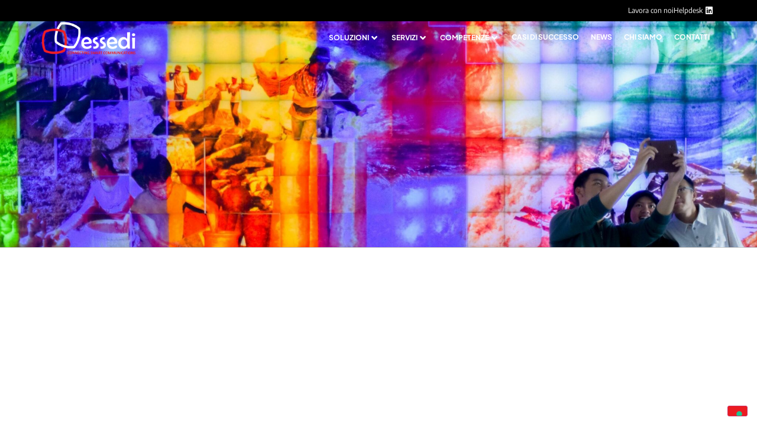

--- FILE ---
content_type: text/html; charset=UTF-8
request_url: https://essedisrl.eu/soluzioni/physical-workplace/led-display-e-videowall/
body_size: 31862
content:
<!doctype html>
<html lang="it-IT">
<head>
	<meta charset="UTF-8">
	<meta name="viewport" content="width=device-width, initial-scale=1">
	<link rel="profile" href="https://gmpg.org/xfn/11">
	<meta name='robots' content='index, follow, max-image-preview:large, max-snippet:-1, max-video-preview:-1' />

	<!-- This site is optimized with the Yoast SEO Premium plugin v26.1 (Yoast SEO v26.8) - https://yoast.com/product/yoast-seo-premium-wordpress/ -->
	<title>Led Display e Videowall - Essedi Srl</title>
	<link rel="canonical" href="https://essedisrl.eu/soluzioni/physical-workplace/led-display-e-videowall/" />
	<meta property="og:locale" content="it_IT" />
	<meta property="og:type" content="article" />
	<meta property="og:title" content="Led Display e Videowall" />
	<meta property="og:description" content="La perfezione visiva. Il sorprendente sviluppo della tecnologia LED negli ultimi anni consente ai clienti di condividere il proprio messaggio e di farlo in grande stile. È diventata la tecnologia preferita per quasi tutti gli scenari, offrendo esperienze visive di alta qualità e una piattaforma su cui mostrare i contenuti più creativi e avvincenti.  Una [&hellip;]" />
	<meta property="og:url" content="https://essedisrl.eu/soluzioni/physical-workplace/led-display-e-videowall/" />
	<meta property="og:site_name" content="Essedi Srl" />
	<meta property="article:modified_time" content="2025-01-13T14:03:01+00:00" />
	<meta name="twitter:card" content="summary_large_image" />
	<meta name="twitter:label1" content="Tempo di lettura stimato" />
	<meta name="twitter:data1" content="2 minuti" />
	<script type="application/ld+json" class="yoast-schema-graph">{"@context":"https://schema.org","@graph":[{"@type":"WebPage","@id":"https://essedisrl.eu/soluzioni/physical-workplace/led-display-e-videowall/","url":"https://essedisrl.eu/soluzioni/physical-workplace/led-display-e-videowall/","name":"Led Display e Videowall - Essedi Srl","isPartOf":{"@id":"https://essedisrl.eu/#website"},"datePublished":"2021-12-11T00:16:35+00:00","dateModified":"2025-01-13T14:03:01+00:00","breadcrumb":{"@id":"https://essedisrl.eu/soluzioni/physical-workplace/led-display-e-videowall/#breadcrumb"},"inLanguage":"it-IT","potentialAction":[{"@type":"ReadAction","target":["https://essedisrl.eu/soluzioni/physical-workplace/led-display-e-videowall/"]}]},{"@type":"BreadcrumbList","@id":"https://essedisrl.eu/soluzioni/physical-workplace/led-display-e-videowall/#breadcrumb","itemListElement":[{"@type":"ListItem","position":1,"name":"Home","item":"https://essedisrl.eu/"},{"@type":"ListItem","position":2,"name":"Soluzioni","item":"https://essedisrl.eu/soluzioni/"},{"@type":"ListItem","position":3,"name":"Physical Workplace","item":"https://essedisrl.eu/soluzioni/physical-workplace/"},{"@type":"ListItem","position":4,"name":"Led Display e Videowall"}]},{"@type":"WebSite","@id":"https://essedisrl.eu/#website","url":"https://essedisrl.eu/","name":"Essedi Srl","description":"Sistemi di videoconferenza e soluzioni audio video","publisher":{"@id":"https://essedisrl.eu/#organization"},"potentialAction":[{"@type":"SearchAction","target":{"@type":"EntryPoint","urlTemplate":"https://essedisrl.eu/?s={search_term_string}"},"query-input":{"@type":"PropertyValueSpecification","valueRequired":true,"valueName":"search_term_string"}}],"inLanguage":"it-IT"},{"@type":"Organization","@id":"https://essedisrl.eu/#organization","name":"Essedi","url":"https://essedisrl.eu/","logo":{"@type":"ImageObject","inLanguage":"it-IT","@id":"https://essedisrl.eu/#/schema/logo/image/","url":"https://essedisrl.eu/wp-content/uploads/2022/05/logo-essedi-nero.jpg","contentUrl":"https://essedisrl.eu/wp-content/uploads/2022/05/logo-essedi-nero.jpg","width":500,"height":200,"caption":"Essedi"},"image":{"@id":"https://essedisrl.eu/#/schema/logo/image/"},"sameAs":["https://www.linkedin.com/company/essedi/"]}]}</script>
	<!-- / Yoast SEO Premium plugin. -->


<link rel='dns-prefetch' href='//www.googletagmanager.com' />
<link rel="alternate" type="application/rss+xml" title="Essedi Srl &raquo; Feed" href="https://essedisrl.eu/feed/" />
<link rel="alternate" title="oEmbed (JSON)" type="application/json+oembed" href="https://essedisrl.eu/wp-json/oembed/1.0/embed?url=https%3A%2F%2Fessedisrl.eu%2Fsoluzioni%2Fphysical-workplace%2Fled-display-e-videowall%2F" />
<link rel="alternate" title="oEmbed (XML)" type="text/xml+oembed" href="https://essedisrl.eu/wp-json/oembed/1.0/embed?url=https%3A%2F%2Fessedisrl.eu%2Fsoluzioni%2Fphysical-workplace%2Fled-display-e-videowall%2F&#038;format=xml" />
<style id='wp-img-auto-sizes-contain-inline-css'>
img:is([sizes=auto i],[sizes^="auto," i]){contain-intrinsic-size:3000px 1500px}
/*# sourceURL=wp-img-auto-sizes-contain-inline-css */
</style>
<style id='wp-emoji-styles-inline-css'>

	img.wp-smiley, img.emoji {
		display: inline !important;
		border: none !important;
		box-shadow: none !important;
		height: 1em !important;
		width: 1em !important;
		margin: 0 0.07em !important;
		vertical-align: -0.1em !important;
		background: none !important;
		padding: 0 !important;
	}
/*# sourceURL=wp-emoji-styles-inline-css */
</style>
<link rel='stylesheet' id='contact-form-7-css' href='https://essedisrl.eu/wp-content/plugins/contact-form-7/includes/css/styles.css?ver=6.1.2' media='all' />
<link rel='stylesheet' id='wonderplugin-carousel-engine-css-css' href='https://essedisrl.eu/wp-content/plugins/wonderplugin-carousel/engine/wonderplugincarouselengine.css?ver=19.5.1PRO' media='all' />
<link rel='stylesheet' id='hello-elementor-css' href='https://essedisrl.eu/wp-content/themes/hello-elementor/assets/css/reset.css?ver=3.4.4' media='all' />
<link rel='stylesheet' id='hello-elementor-theme-style-css' href='https://essedisrl.eu/wp-content/themes/hello-elementor/assets/css/theme.css?ver=3.4.4' media='all' />
<link rel='stylesheet' id='hello-elementor-header-footer-css' href='https://essedisrl.eu/wp-content/themes/hello-elementor/assets/css/header-footer.css?ver=3.4.4' media='all' />
<link rel='stylesheet' id='elementor-frontend-css' href='https://essedisrl.eu/wp-content/plugins/elementor/assets/css/frontend.min.css?ver=3.32.4' media='all' />
<link rel='stylesheet' id='elementor-post-6-css' href='https://essedisrl.eu/wp-content/uploads/elementor/css/post-6.css?ver=1768911582' media='all' />
<link rel='stylesheet' id='jet-menu-public-styles-css' href='https://essedisrl.eu/wp-content/plugins/jet-menu/assets/public/css/public.css?ver=2.4.16' media='all' />
<link rel='stylesheet' id='widget-icon-list-css' href='https://essedisrl.eu/wp-content/plugins/elementor/assets/css/widget-icon-list.min.css?ver=3.32.4' media='all' />
<link rel='stylesheet' id='widget-image-css' href='https://essedisrl.eu/wp-content/plugins/elementor/assets/css/widget-image.min.css?ver=3.32.4' media='all' />
<link rel='stylesheet' id='widget-nav-menu-css' href='https://essedisrl.eu/wp-content/plugins/elementor-pro/assets/css/widget-nav-menu.min.css?ver=3.32.2' media='all' />
<link rel='stylesheet' id='widget-divider-css' href='https://essedisrl.eu/wp-content/plugins/elementor/assets/css/widget-divider.min.css?ver=3.32.4' media='all' />
<link rel='stylesheet' id='widget-heading-css' href='https://essedisrl.eu/wp-content/plugins/elementor/assets/css/widget-heading.min.css?ver=3.32.4' media='all' />
<link rel='stylesheet' id='widget-spacer-css' href='https://essedisrl.eu/wp-content/plugins/elementor/assets/css/widget-spacer.min.css?ver=3.32.4' media='all' />
<link rel='stylesheet' id='widget-form-css' href='https://essedisrl.eu/wp-content/plugins/elementor-pro/assets/css/widget-form.min.css?ver=3.32.2' media='all' />
<link rel='stylesheet' id='e-animation-shrink-css' href='https://essedisrl.eu/wp-content/plugins/elementor/assets/lib/animations/styles/e-animation-shrink.min.css?ver=3.32.4' media='all' />
<link rel='stylesheet' id='widget-social-icons-css' href='https://essedisrl.eu/wp-content/plugins/elementor/assets/css/widget-social-icons.min.css?ver=3.32.4' media='all' />
<link rel='stylesheet' id='e-apple-webkit-css' href='https://essedisrl.eu/wp-content/plugins/elementor/assets/css/conditionals/apple-webkit.min.css?ver=3.32.4' media='all' />
<link rel='stylesheet' id='elementor-icons-css' href='https://essedisrl.eu/wp-content/plugins/elementor/assets/lib/eicons/css/elementor-icons.min.css?ver=5.44.0' media='all' />
<link rel='stylesheet' id='font-awesome-5-all-css' href='https://essedisrl.eu/wp-content/plugins/elementor/assets/lib/font-awesome/css/all.min.css?ver=3.32.4' media='all' />
<link rel='stylesheet' id='font-awesome-4-shim-css' href='https://essedisrl.eu/wp-content/plugins/elementor/assets/lib/font-awesome/css/v4-shims.min.css?ver=3.32.4' media='all' />
<link rel='stylesheet' id='e-animation-fadeIn-css' href='https://essedisrl.eu/wp-content/plugins/elementor/assets/lib/animations/styles/fadeIn.min.css?ver=3.32.4' media='all' />
<link rel='stylesheet' id='widget-breadcrumbs-css' href='https://essedisrl.eu/wp-content/plugins/elementor-pro/assets/css/widget-breadcrumbs.min.css?ver=3.32.2' media='all' />
<link rel='stylesheet' id='elementor-post-692-css' href='https://essedisrl.eu/wp-content/uploads/elementor/css/post-692.css?ver=1768965776' media='all' />
<link rel='stylesheet' id='elementor-post-19-css' href='https://essedisrl.eu/wp-content/uploads/elementor/css/post-19.css?ver=1768911583' media='all' />
<link rel='stylesheet' id='elementor-post-247-css' href='https://essedisrl.eu/wp-content/uploads/elementor/css/post-247.css?ver=1768911583' media='all' />
<link rel='stylesheet' id='hello-elementor-child-style-css' href='https://essedisrl.eu/wp-content/themes/hello-theme-child-master/style.css?ver=1.0.0' media='all' />
<link rel='stylesheet' id='eael-general-css' href='https://essedisrl.eu/wp-content/plugins/essential-addons-for-elementor-lite/assets/front-end/css/view/general.min.css?ver=6.3.3' media='all' />
<link rel='stylesheet' id='elementor-gf-local-plusjakartasans-css' href='https://essedisrl.eu/wp-content/uploads/elementor/google-fonts/css/plusjakartasans.css?ver=1745843832' media='all' />
<link rel='stylesheet' id='elementor-gf-local-figtree-css' href='https://essedisrl.eu/wp-content/uploads/elementor/google-fonts/css/figtree.css?ver=1745843667' media='all' />
<link rel='stylesheet' id='elementor-gf-local-nunitosans-css' href='https://essedisrl.eu/wp-content/uploads/elementor/google-fonts/css/nunitosans.css?ver=1745843672' media='all' />
<link rel='stylesheet' id='elementor-gf-local-encodesans-css' href='https://essedisrl.eu/wp-content/uploads/elementor/google-fonts/css/encodesans.css?ver=1745843674' media='all' />
<link rel='stylesheet' id='elementor-gf-local-inter-css' href='https://essedisrl.eu/wp-content/uploads/elementor/google-fonts/css/inter.css?ver=1745843681' media='all' />
<link rel='stylesheet' id='elementor-icons-shared-0-css' href='https://essedisrl.eu/wp-content/plugins/elementor/assets/lib/font-awesome/css/fontawesome.min.css?ver=5.15.3' media='all' />
<link rel='stylesheet' id='elementor-icons-fa-regular-css' href='https://essedisrl.eu/wp-content/plugins/elementor/assets/lib/font-awesome/css/regular.min.css?ver=5.15.3' media='all' />
<link rel='stylesheet' id='elementor-icons-fa-brands-css' href='https://essedisrl.eu/wp-content/plugins/elementor/assets/lib/font-awesome/css/brands.min.css?ver=5.15.3' media='all' />
<link rel='stylesheet' id='elementor-icons-fa-solid-css' href='https://essedisrl.eu/wp-content/plugins/elementor/assets/lib/font-awesome/css/solid.min.css?ver=5.15.3' media='all' />
<script src="https://essedisrl.eu/wp-includes/js/jquery/jquery.min.js?ver=3.7.1" id="jquery-core-js"></script>
<script src="https://essedisrl.eu/wp-includes/js/jquery/jquery-migrate.min.js?ver=3.4.1" id="jquery-migrate-js"></script>
<script src="https://essedisrl.eu/wp-content/plugins/wonderplugin-carousel/engine/wonderplugincarouselskins.js?ver=19.5.1PRO" id="wonderplugin-carousel-skins-script-js"></script>
<script src="https://essedisrl.eu/wp-content/plugins/wonderplugin-carousel/engine/wonderplugincarousel.js?ver=19.5.1PRO" id="wonderplugin-carousel-script-js"></script>
<script src="https://essedisrl.eu/wp-content/plugins/elementor/assets/lib/font-awesome/js/v4-shims.min.js?ver=3.32.4" id="font-awesome-4-shim-js"></script>
<link rel="https://api.w.org/" href="https://essedisrl.eu/wp-json/" /><link rel="alternate" title="JSON" type="application/json" href="https://essedisrl.eu/wp-json/wp/v2/pages/692" /><link rel="EditURI" type="application/rsd+xml" title="RSD" href="https://essedisrl.eu/xmlrpc.php?rsd" />
<meta name="generator" content="WordPress 6.9" />
<link rel='shortlink' href='https://essedisrl.eu/?p=692' />
<meta name="generator" content="Site Kit by Google 1.165.0" /><meta name="generator" content="Elementor 3.32.4; features: additional_custom_breakpoints; settings: css_print_method-external, google_font-enabled, font_display-auto">
<!-- Google Tag Manager -->
<script>(function(w,d,s,l,i){w[l]=w[l]||[];w[l].push({'gtm.start':
new Date().getTime(),event:'gtm.js'});var f=d.getElementsByTagName(s)[0],
j=d.createElement(s),dl=l!='dataLayer'?'&l='+l:'';j.async=true;j.src=
'https://www.googletagmanager.com/gtm.js?id='+i+dl;f.parentNode.insertBefore(j,f);
})(window,document,'script','dataLayer','GTM-MZSW9C9M');</script>
<!-- End Google Tag Manager -->


			<style>
				.e-con.e-parent:nth-of-type(n+4):not(.e-lazyloaded):not(.e-no-lazyload),
				.e-con.e-parent:nth-of-type(n+4):not(.e-lazyloaded):not(.e-no-lazyload) * {
					background-image: none !important;
				}
				@media screen and (max-height: 1024px) {
					.e-con.e-parent:nth-of-type(n+3):not(.e-lazyloaded):not(.e-no-lazyload),
					.e-con.e-parent:nth-of-type(n+3):not(.e-lazyloaded):not(.e-no-lazyload) * {
						background-image: none !important;
					}
				}
				@media screen and (max-height: 640px) {
					.e-con.e-parent:nth-of-type(n+2):not(.e-lazyloaded):not(.e-no-lazyload),
					.e-con.e-parent:nth-of-type(n+2):not(.e-lazyloaded):not(.e-no-lazyload) * {
						background-image: none !important;
					}
				}
			</style>
			<link rel="icon" href="https://essedisrl.eu/wp-content/uploads/2021/11/cropped-essedi-ideogramma-32x32.jpg" sizes="32x32" />
<link rel="icon" href="https://essedisrl.eu/wp-content/uploads/2021/11/cropped-essedi-ideogramma-192x192.jpg" sizes="192x192" />
<link rel="apple-touch-icon" href="https://essedisrl.eu/wp-content/uploads/2021/11/cropped-essedi-ideogramma-180x180.jpg" />
<meta name="msapplication-TileImage" content="https://essedisrl.eu/wp-content/uploads/2021/11/cropped-essedi-ideogramma-270x270.jpg" />
		<style id="wp-custom-css">
			

/** Start Block Kit CSS: 144-3-3a7d335f39a8579c20cdf02f8d462582 **/

.envato-block__preview{overflow: visible;}

/* Envato Kit 141 Custom Styles - Applied to the element under Advanced */

.elementor-headline-animation-type-drop-in .elementor-headline-dynamic-wrapper{
	text-align: center;
}
.envato-kit-141-top-0 h1,
.envato-kit-141-top-0 h2,
.envato-kit-141-top-0 h3,
.envato-kit-141-top-0 h4,
.envato-kit-141-top-0 h5,
.envato-kit-141-top-0 h6,
.envato-kit-141-top-0 p {
	margin-top: 0;
}

.envato-kit-141-newsletter-inline .elementor-field-textual.elementor-size-md {
	padding-left: 1.5rem;
	padding-right: 1.5rem;
}

.envato-kit-141-bottom-0 p {
	margin-bottom: 0;
}

.envato-kit-141-bottom-8 .elementor-price-list .elementor-price-list-item .elementor-price-list-header {
	margin-bottom: .5rem;
}

.envato-kit-141.elementor-widget-testimonial-carousel.elementor-pagination-type-bullets .swiper-container {
	padding-bottom: 52px;
}

.envato-kit-141-display-inline {
	display: inline-block;
}

.envato-kit-141 .elementor-slick-slider ul.slick-dots {
	bottom: -40px;
}

/** End Block Kit CSS: 144-3-3a7d335f39a8579c20cdf02f8d462582 **/



/** Start Block Kit CSS: 143-3-7969bb877702491bc5ca272e536ada9d **/

.envato-block__preview{overflow: visible;}
/* Material Button Click Effect */
.envato-kit-140-material-hit .menu-item a,
.envato-kit-140-material-button .elementor-button{
  background-position: center;
  transition: background 0.8s;
}
.envato-kit-140-material-hit .menu-item a:hover,
.envato-kit-140-material-button .elementor-button:hover{
  background: radial-gradient(circle, transparent 1%, #fff 1%) center/15000%;
}
.envato-kit-140-material-hit .menu-item a:active,
.envato-kit-140-material-button .elementor-button:active{
  background-color: #FFF;
  background-size: 100%;
  transition: background 0s;
}

/* Field Shadow */
.envato-kit-140-big-shadow-form .elementor-field-textual{
	box-shadow: 0 20px 30px rgba(0,0,0, .05);
}

/* FAQ */
.envato-kit-140-faq .elementor-accordion .elementor-accordion-item{
	border-width: 0 0 1px !important;
}

/* Scrollable Columns */
.envato-kit-140-scrollable{
	 height: 100%;
   overflow: auto;
   overflow-x: hidden;
}

/* ImageBox: No Space */
.envato-kit-140-imagebox-nospace:hover{
	transform: scale(1.1);
	transition: all 0.3s;
}
.envato-kit-140-imagebox-nospace figure{
	line-height: 0;
}

.envato-kit-140-slide .elementor-slide-content{
	background: #FFF;
	margin-left: -60px;
	padding: 1em;
}
.envato-kit-140-carousel .slick-active:not(.slick-current)  img{
	padding: 20px !important;
	transition: all .9s;
}

/** End Block Kit CSS: 143-3-7969bb877702491bc5ca272e536ada9d **/



/** Start Block Kit CSS: 135-3-c665d4805631b9a8bf464e65129b2f58 **/

.envato-block__preview{overflow: visible;}

/** End Block Kit CSS: 135-3-c665d4805631b9a8bf464e65129b2f58 **/



/** Start Block Kit CSS: 136-3-fc37602abad173a9d9d95d89bbe6bb80 **/

.envato-block__preview{overflow: visible !important;}

/** End Block Kit CSS: 136-3-fc37602abad173a9d9d95d89bbe6bb80 **/



/** Start Block Kit CSS: 142-3-a175df65179b9ef6a5ca9f1b2c0202b9 **/

.envato-block__preview{
	overflow: visible;
}

/* Border Radius */
.envato-kit-139-accordion .elementor-widget-container{
	border-radius: 10px !important;
}
.envato-kit-139-map iframe,
.envato-kit-139-slider .slick-slide,
.envato-kit-139-flipbox .elementor-flip-box div{
		border-radius: 10px !important;

}


/** End Block Kit CSS: 142-3-a175df65179b9ef6a5ca9f1b2c0202b9 **/

.jet-mega-menu-item__inner {
	z-index:999999999;
}

.wpcf7-list-item {
	margin: 0 0 0 0em;
}		</style>
		<style id='global-styles-inline-css'>
:root{--wp--preset--aspect-ratio--square: 1;--wp--preset--aspect-ratio--4-3: 4/3;--wp--preset--aspect-ratio--3-4: 3/4;--wp--preset--aspect-ratio--3-2: 3/2;--wp--preset--aspect-ratio--2-3: 2/3;--wp--preset--aspect-ratio--16-9: 16/9;--wp--preset--aspect-ratio--9-16: 9/16;--wp--preset--color--black: #000000;--wp--preset--color--cyan-bluish-gray: #abb8c3;--wp--preset--color--white: #ffffff;--wp--preset--color--pale-pink: #f78da7;--wp--preset--color--vivid-red: #cf2e2e;--wp--preset--color--luminous-vivid-orange: #ff6900;--wp--preset--color--luminous-vivid-amber: #fcb900;--wp--preset--color--light-green-cyan: #7bdcb5;--wp--preset--color--vivid-green-cyan: #00d084;--wp--preset--color--pale-cyan-blue: #8ed1fc;--wp--preset--color--vivid-cyan-blue: #0693e3;--wp--preset--color--vivid-purple: #9b51e0;--wp--preset--gradient--vivid-cyan-blue-to-vivid-purple: linear-gradient(135deg,rgb(6,147,227) 0%,rgb(155,81,224) 100%);--wp--preset--gradient--light-green-cyan-to-vivid-green-cyan: linear-gradient(135deg,rgb(122,220,180) 0%,rgb(0,208,130) 100%);--wp--preset--gradient--luminous-vivid-amber-to-luminous-vivid-orange: linear-gradient(135deg,rgb(252,185,0) 0%,rgb(255,105,0) 100%);--wp--preset--gradient--luminous-vivid-orange-to-vivid-red: linear-gradient(135deg,rgb(255,105,0) 0%,rgb(207,46,46) 100%);--wp--preset--gradient--very-light-gray-to-cyan-bluish-gray: linear-gradient(135deg,rgb(238,238,238) 0%,rgb(169,184,195) 100%);--wp--preset--gradient--cool-to-warm-spectrum: linear-gradient(135deg,rgb(74,234,220) 0%,rgb(151,120,209) 20%,rgb(207,42,186) 40%,rgb(238,44,130) 60%,rgb(251,105,98) 80%,rgb(254,248,76) 100%);--wp--preset--gradient--blush-light-purple: linear-gradient(135deg,rgb(255,206,236) 0%,rgb(152,150,240) 100%);--wp--preset--gradient--blush-bordeaux: linear-gradient(135deg,rgb(254,205,165) 0%,rgb(254,45,45) 50%,rgb(107,0,62) 100%);--wp--preset--gradient--luminous-dusk: linear-gradient(135deg,rgb(255,203,112) 0%,rgb(199,81,192) 50%,rgb(65,88,208) 100%);--wp--preset--gradient--pale-ocean: linear-gradient(135deg,rgb(255,245,203) 0%,rgb(182,227,212) 50%,rgb(51,167,181) 100%);--wp--preset--gradient--electric-grass: linear-gradient(135deg,rgb(202,248,128) 0%,rgb(113,206,126) 100%);--wp--preset--gradient--midnight: linear-gradient(135deg,rgb(2,3,129) 0%,rgb(40,116,252) 100%);--wp--preset--font-size--small: 13px;--wp--preset--font-size--medium: 20px;--wp--preset--font-size--large: 36px;--wp--preset--font-size--x-large: 42px;--wp--preset--spacing--20: 0.44rem;--wp--preset--spacing--30: 0.67rem;--wp--preset--spacing--40: 1rem;--wp--preset--spacing--50: 1.5rem;--wp--preset--spacing--60: 2.25rem;--wp--preset--spacing--70: 3.38rem;--wp--preset--spacing--80: 5.06rem;--wp--preset--shadow--natural: 6px 6px 9px rgba(0, 0, 0, 0.2);--wp--preset--shadow--deep: 12px 12px 50px rgba(0, 0, 0, 0.4);--wp--preset--shadow--sharp: 6px 6px 0px rgba(0, 0, 0, 0.2);--wp--preset--shadow--outlined: 6px 6px 0px -3px rgb(255, 255, 255), 6px 6px rgb(0, 0, 0);--wp--preset--shadow--crisp: 6px 6px 0px rgb(0, 0, 0);}:root { --wp--style--global--content-size: 800px;--wp--style--global--wide-size: 1200px; }:where(body) { margin: 0; }.wp-site-blocks > .alignleft { float: left; margin-right: 2em; }.wp-site-blocks > .alignright { float: right; margin-left: 2em; }.wp-site-blocks > .aligncenter { justify-content: center; margin-left: auto; margin-right: auto; }:where(.wp-site-blocks) > * { margin-block-start: 24px; margin-block-end: 0; }:where(.wp-site-blocks) > :first-child { margin-block-start: 0; }:where(.wp-site-blocks) > :last-child { margin-block-end: 0; }:root { --wp--style--block-gap: 24px; }:root :where(.is-layout-flow) > :first-child{margin-block-start: 0;}:root :where(.is-layout-flow) > :last-child{margin-block-end: 0;}:root :where(.is-layout-flow) > *{margin-block-start: 24px;margin-block-end: 0;}:root :where(.is-layout-constrained) > :first-child{margin-block-start: 0;}:root :where(.is-layout-constrained) > :last-child{margin-block-end: 0;}:root :where(.is-layout-constrained) > *{margin-block-start: 24px;margin-block-end: 0;}:root :where(.is-layout-flex){gap: 24px;}:root :where(.is-layout-grid){gap: 24px;}.is-layout-flow > .alignleft{float: left;margin-inline-start: 0;margin-inline-end: 2em;}.is-layout-flow > .alignright{float: right;margin-inline-start: 2em;margin-inline-end: 0;}.is-layout-flow > .aligncenter{margin-left: auto !important;margin-right: auto !important;}.is-layout-constrained > .alignleft{float: left;margin-inline-start: 0;margin-inline-end: 2em;}.is-layout-constrained > .alignright{float: right;margin-inline-start: 2em;margin-inline-end: 0;}.is-layout-constrained > .aligncenter{margin-left: auto !important;margin-right: auto !important;}.is-layout-constrained > :where(:not(.alignleft):not(.alignright):not(.alignfull)){max-width: var(--wp--style--global--content-size);margin-left: auto !important;margin-right: auto !important;}.is-layout-constrained > .alignwide{max-width: var(--wp--style--global--wide-size);}body .is-layout-flex{display: flex;}.is-layout-flex{flex-wrap: wrap;align-items: center;}.is-layout-flex > :is(*, div){margin: 0;}body .is-layout-grid{display: grid;}.is-layout-grid > :is(*, div){margin: 0;}body{padding-top: 0px;padding-right: 0px;padding-bottom: 0px;padding-left: 0px;}a:where(:not(.wp-element-button)){text-decoration: underline;}:root :where(.wp-element-button, .wp-block-button__link){background-color: #32373c;border-width: 0;color: #fff;font-family: inherit;font-size: inherit;font-style: inherit;font-weight: inherit;letter-spacing: inherit;line-height: inherit;padding-top: calc(0.667em + 2px);padding-right: calc(1.333em + 2px);padding-bottom: calc(0.667em + 2px);padding-left: calc(1.333em + 2px);text-decoration: none;text-transform: inherit;}.has-black-color{color: var(--wp--preset--color--black) !important;}.has-cyan-bluish-gray-color{color: var(--wp--preset--color--cyan-bluish-gray) !important;}.has-white-color{color: var(--wp--preset--color--white) !important;}.has-pale-pink-color{color: var(--wp--preset--color--pale-pink) !important;}.has-vivid-red-color{color: var(--wp--preset--color--vivid-red) !important;}.has-luminous-vivid-orange-color{color: var(--wp--preset--color--luminous-vivid-orange) !important;}.has-luminous-vivid-amber-color{color: var(--wp--preset--color--luminous-vivid-amber) !important;}.has-light-green-cyan-color{color: var(--wp--preset--color--light-green-cyan) !important;}.has-vivid-green-cyan-color{color: var(--wp--preset--color--vivid-green-cyan) !important;}.has-pale-cyan-blue-color{color: var(--wp--preset--color--pale-cyan-blue) !important;}.has-vivid-cyan-blue-color{color: var(--wp--preset--color--vivid-cyan-blue) !important;}.has-vivid-purple-color{color: var(--wp--preset--color--vivid-purple) !important;}.has-black-background-color{background-color: var(--wp--preset--color--black) !important;}.has-cyan-bluish-gray-background-color{background-color: var(--wp--preset--color--cyan-bluish-gray) !important;}.has-white-background-color{background-color: var(--wp--preset--color--white) !important;}.has-pale-pink-background-color{background-color: var(--wp--preset--color--pale-pink) !important;}.has-vivid-red-background-color{background-color: var(--wp--preset--color--vivid-red) !important;}.has-luminous-vivid-orange-background-color{background-color: var(--wp--preset--color--luminous-vivid-orange) !important;}.has-luminous-vivid-amber-background-color{background-color: var(--wp--preset--color--luminous-vivid-amber) !important;}.has-light-green-cyan-background-color{background-color: var(--wp--preset--color--light-green-cyan) !important;}.has-vivid-green-cyan-background-color{background-color: var(--wp--preset--color--vivid-green-cyan) !important;}.has-pale-cyan-blue-background-color{background-color: var(--wp--preset--color--pale-cyan-blue) !important;}.has-vivid-cyan-blue-background-color{background-color: var(--wp--preset--color--vivid-cyan-blue) !important;}.has-vivid-purple-background-color{background-color: var(--wp--preset--color--vivid-purple) !important;}.has-black-border-color{border-color: var(--wp--preset--color--black) !important;}.has-cyan-bluish-gray-border-color{border-color: var(--wp--preset--color--cyan-bluish-gray) !important;}.has-white-border-color{border-color: var(--wp--preset--color--white) !important;}.has-pale-pink-border-color{border-color: var(--wp--preset--color--pale-pink) !important;}.has-vivid-red-border-color{border-color: var(--wp--preset--color--vivid-red) !important;}.has-luminous-vivid-orange-border-color{border-color: var(--wp--preset--color--luminous-vivid-orange) !important;}.has-luminous-vivid-amber-border-color{border-color: var(--wp--preset--color--luminous-vivid-amber) !important;}.has-light-green-cyan-border-color{border-color: var(--wp--preset--color--light-green-cyan) !important;}.has-vivid-green-cyan-border-color{border-color: var(--wp--preset--color--vivid-green-cyan) !important;}.has-pale-cyan-blue-border-color{border-color: var(--wp--preset--color--pale-cyan-blue) !important;}.has-vivid-cyan-blue-border-color{border-color: var(--wp--preset--color--vivid-cyan-blue) !important;}.has-vivid-purple-border-color{border-color: var(--wp--preset--color--vivid-purple) !important;}.has-vivid-cyan-blue-to-vivid-purple-gradient-background{background: var(--wp--preset--gradient--vivid-cyan-blue-to-vivid-purple) !important;}.has-light-green-cyan-to-vivid-green-cyan-gradient-background{background: var(--wp--preset--gradient--light-green-cyan-to-vivid-green-cyan) !important;}.has-luminous-vivid-amber-to-luminous-vivid-orange-gradient-background{background: var(--wp--preset--gradient--luminous-vivid-amber-to-luminous-vivid-orange) !important;}.has-luminous-vivid-orange-to-vivid-red-gradient-background{background: var(--wp--preset--gradient--luminous-vivid-orange-to-vivid-red) !important;}.has-very-light-gray-to-cyan-bluish-gray-gradient-background{background: var(--wp--preset--gradient--very-light-gray-to-cyan-bluish-gray) !important;}.has-cool-to-warm-spectrum-gradient-background{background: var(--wp--preset--gradient--cool-to-warm-spectrum) !important;}.has-blush-light-purple-gradient-background{background: var(--wp--preset--gradient--blush-light-purple) !important;}.has-blush-bordeaux-gradient-background{background: var(--wp--preset--gradient--blush-bordeaux) !important;}.has-luminous-dusk-gradient-background{background: var(--wp--preset--gradient--luminous-dusk) !important;}.has-pale-ocean-gradient-background{background: var(--wp--preset--gradient--pale-ocean) !important;}.has-electric-grass-gradient-background{background: var(--wp--preset--gradient--electric-grass) !important;}.has-midnight-gradient-background{background: var(--wp--preset--gradient--midnight) !important;}.has-small-font-size{font-size: var(--wp--preset--font-size--small) !important;}.has-medium-font-size{font-size: var(--wp--preset--font-size--medium) !important;}.has-large-font-size{font-size: var(--wp--preset--font-size--large) !important;}.has-x-large-font-size{font-size: var(--wp--preset--font-size--x-large) !important;}
/*# sourceURL=global-styles-inline-css */
</style>
<link rel='stylesheet' id='elementor-post-7432-css' href='https://essedisrl.eu/wp-content/uploads/elementor/css/post-7432.css?ver=1758029055' media='all' />
<link rel='stylesheet' id='elementor-post-7467-css' href='https://essedisrl.eu/wp-content/uploads/elementor/css/post-7467.css?ver=1759846417' media='all' />
</head>
<body data-rsssl=1 class="wp-singular page-template-default page page-id-692 page-child parent-pageid-4144 wp-custom-logo wp-embed-responsive wp-theme-hello-elementor wp-child-theme-hello-theme-child-master eio-default hello-elementor-default jet-mega-menu-location elementor-default elementor-kit-6 elementor-page elementor-page-692">

<!-- Google Tag Manager (noscript) -->
<noscript><iframe src="https://www.googletagmanager.com/ns.html?id=GTM-MZSW9C9M"
height="0" width="0" style="display:none;visibility:hidden"></iframe></noscript>
<!-- End Google Tag Manager (noscript) -->


<a class="skip-link screen-reader-text" href="#content">Vai al contenuto</a>

		<header data-elementor-type="header" data-elementor-id="19" class="elementor elementor-19 elementor-location-header" data-elementor-post-type="elementor_library">
					<section data-particle_enable="false" data-particle-mobile-disabled="false" class="elementor-section elementor-top-section elementor-element elementor-element-e09a1bd elementor-section-boxed elementor-section-height-default elementor-section-height-default" data-id="e09a1bd" data-element_type="section" data-settings="{&quot;background_background&quot;:&quot;classic&quot;}">
						<div class="elementor-container elementor-column-gap-no">
					<div class="elementor-column elementor-col-100 elementor-top-column elementor-element elementor-element-9e33124" data-id="9e33124" data-element_type="column">
			<div class="elementor-widget-wrap elementor-element-populated">
						<div class="elementor-element elementor-element-b4e6192 elementor-icon-list--layout-inline elementor-align-right elementor-mobile-align-center elementor-list-item-link-full_width elementor-widget elementor-widget-icon-list" data-id="b4e6192" data-element_type="widget" data-widget_type="icon-list.default">
				<div class="elementor-widget-container">
							<ul class="elementor-icon-list-items elementor-inline-items">
							<li class="elementor-icon-list-item elementor-inline-item">
											<a href="https://essedisrl.eu/chi-siamo#lavoraconnoi">

											<span class="elementor-icon-list-text">Lavora con noi</span>
											</a>
									</li>
								<li class="elementor-icon-list-item elementor-inline-item">
											<a href="https://essedi.osticket.it/" target="_blank">

											<span class="elementor-icon-list-text">Helpdesk</span>
											</a>
									</li>
								<li class="elementor-icon-list-item elementor-inline-item">
											<a href="https://www.linkedin.com/company/essedi/" target="_blank">

												<span class="elementor-icon-list-icon">
							<i aria-hidden="true" class="fab fa-linkedin"></i>						</span>
										<span class="elementor-icon-list-text"></span>
											</a>
									</li>
						</ul>
						</div>
				</div>
					</div>
		</div>
					</div>
		</section>
				<section data-particle_enable="false" data-particle-mobile-disabled="false" class="elementor-section elementor-top-section elementor-element elementor-element-8e253c9 elementor-section-content-middle elementor-section-boxed elementor-section-height-default elementor-section-height-default" data-id="8e253c9" data-element_type="section">
							<div class="elementor-background-overlay"></div>
							<div class="elementor-container elementor-column-gap-no">
					<div class="elementor-column elementor-col-50 elementor-top-column elementor-element elementor-element-9b4d830" data-id="9b4d830" data-element_type="column">
			<div class="elementor-widget-wrap elementor-element-populated">
						<div class="elementor-element elementor-element-958d241 elementor-widget elementor-widget-image" data-id="958d241" data-element_type="widget" data-widget_type="image.default">
				<div class="elementor-widget-container">
																<a href="/">
							<img width="450" height="160" src="https://essedisrl.eu/wp-content/uploads/2021/11/logo-essedi-bianco.png" class="attachment-large size-large wp-image-24" alt="" srcset="https://essedisrl.eu/wp-content/uploads/2021/11/logo-essedi-bianco.png 450w, https://essedisrl.eu/wp-content/uploads/2021/11/logo-essedi-bianco-300x107.png 300w" sizes="(max-width: 450px) 100vw, 450px" />								</a>
															</div>
				</div>
					</div>
		</div>
				<div class="elementor-column elementor-col-50 elementor-top-column elementor-element elementor-element-178a15d" data-id="178a15d" data-element_type="column">
			<div class="elementor-widget-wrap elementor-element-populated">
						<div class="elementor-element elementor-element-b3543a7 elementor-hidden-tablet elementor-hidden-mobile elementor-widget elementor-widget-jet-mega-menu" data-id="b3543a7" data-element_type="widget" data-widget_type="jet-mega-menu.default">
				<div class="elementor-widget-container">
					<div class="jet-mega-menu jet-mega-menu--layout-horizontal jet-mega-menu--sub-position-left jet-mega-menu--dropdown-layout-default jet-mega-menu--dropdown-position-right jet-mega-menu--animation-fade jet-mega-menu--location-elementor    jet-mega-menu--fill-svg-icons" data-settings='{"menuId":"3","menuUniqId":"69704690f4080","rollUp":false,"megaAjaxLoad":false,"layout":"horizontal","subEvent":"hover","subCloseBehavior":"mouseleave","mouseLeaveDelay":500,"subTrigger":"item","subPosition":"left","megaWidthType":"selector","megaWidthSelector":".elementor-widget-container","breakpoint":0,"signatures":{"template_7432":{"id":7432,"signature":"c714875ed82a4114d48c513449ba7a54"},"template_7467":{"id":7467,"signature":"f88495a6d8cc4edf822ec5405c8f5b89"},"template_7196":{"id":7196,"signature":"b1cbdfcdc82a49d261d477fb0994c2f4"}}}'><div class="jet-mega-menu-toggle" role="button" tabindex="0" aria-label="Open/Close Menu"><div class="jet-mega-menu-toggle-icon jet-mega-menu-toggle-icon--default-state"><i class="fas fa-bars"></i></div><div class="jet-mega-menu-toggle-icon jet-mega-menu-toggle-icon--opened-state"><i class="fas fa-times"></i></div></div><nav class="jet-mega-menu-container" aria-label="Main nav"><ul class="jet-mega-menu-list"><li id="jet-mega-menu-item-4155" class="jet-mega-menu-item jet-mega-menu-item-type-post_type jet-mega-menu-item-object-page current-page-ancestor jet-mega-menu-item--mega jet-mega-menu-item-has-children jet-mega-menu-item--current jet-mega-menu-item--top-level jet-mega-menu-item-4155"><div class="jet-mega-menu-item__inner" role="button" tabindex="0" aria-haspopup="true" aria-expanded="false" aria-label="Soluzioni"><a href="https://essedisrl.eu/soluzioni/" class="jet-mega-menu-item__link jet-mega-menu-item__link--top-level"><div class="jet-mega-menu-item__title"><div class="jet-mega-menu-item__label">Soluzioni</div></div></a><div class="jet-mega-menu-item__dropdown"><i class="fas fa-angle-down"></i></div></div><div class="jet-mega-menu-mega-container" data-template-id="7432" data-template-content="elementor" data-position="default"><div class="jet-mega-menu-mega-container__inner"><style>.elementor-7432 .elementor-element.elementor-element-a20cc1d > .elementor-container > .elementor-column > .elementor-widget-wrap{align-content:flex-start;align-items:flex-start;}.elementor-7432 .elementor-element.elementor-element-a20cc1d > .elementor-container{min-height:250px;}.elementor-7432 .elementor-element.elementor-element-4b31486 > .elementor-widget-container{margin:0px 0px 0px 0px;}.elementor-7432 .elementor-element.elementor-element-4b31486 .elementor-icon-list-items:not(.elementor-inline-items) .elementor-icon-list-item:not(:last-child){padding-block-end:calc(10px/2);}.elementor-7432 .elementor-element.elementor-element-4b31486 .elementor-icon-list-items:not(.elementor-inline-items) .elementor-icon-list-item:not(:first-child){margin-block-start:calc(10px/2);}.elementor-7432 .elementor-element.elementor-element-4b31486 .elementor-icon-list-items.elementor-inline-items .elementor-icon-list-item{margin-inline:calc(10px/2);}.elementor-7432 .elementor-element.elementor-element-4b31486 .elementor-icon-list-items.elementor-inline-items{margin-inline:calc(-10px/2);}.elementor-7432 .elementor-element.elementor-element-4b31486 .elementor-icon-list-items.elementor-inline-items .elementor-icon-list-item:after{inset-inline-end:calc(-10px/2);}.elementor-7432 .elementor-element.elementor-element-4b31486 .elementor-icon-list-icon i{transition:color 0.3s;}.elementor-7432 .elementor-element.elementor-element-4b31486 .elementor-icon-list-icon svg{transition:fill 0.3s;}.elementor-7432 .elementor-element.elementor-element-4b31486{--e-icon-list-icon-size:14px;--icon-vertical-offset:0px;}.elementor-7432 .elementor-element.elementor-element-4b31486 .elementor-icon-list-icon{padding-inline-end:0px;}.elementor-7432 .elementor-element.elementor-element-4b31486 .elementor-icon-list-item > .elementor-icon-list-text, .elementor-7432 .elementor-element.elementor-element-4b31486 .elementor-icon-list-item > a{font-family:"Plus Jakarta Sans", Sans-serif;font-size:13px;font-weight:700;line-height:1.4em;}.elementor-7432 .elementor-element.elementor-element-4b31486 .elementor-icon-list-text{color:var( --e-global-color-secondary );transition:color 0.3s;}.elementor-7432 .elementor-element.elementor-element-4b31486 .elementor-icon-list-item:hover .elementor-icon-list-text{color:#EB1B217A;}.elementor-7432 .elementor-element.elementor-element-096302c{--divider-border-style:solid;--divider-color:var( --e-global-color-secondary );--divider-border-width:1px;}.elementor-7432 .elementor-element.elementor-element-096302c > .elementor-widget-container{margin:0px 0px 5px 0px;}.elementor-7432 .elementor-element.elementor-element-096302c .elementor-divider-separator{width:100%;}.elementor-7432 .elementor-element.elementor-element-096302c .elementor-divider{padding-block-start:5px;padding-block-end:5px;}.elementor-7432 .elementor-element.elementor-element-422cd13 .elementor-icon-list-items:not(.elementor-inline-items) .elementor-icon-list-item:not(:last-child){padding-block-end:calc(10px/2);}.elementor-7432 .elementor-element.elementor-element-422cd13 .elementor-icon-list-items:not(.elementor-inline-items) .elementor-icon-list-item:not(:first-child){margin-block-start:calc(10px/2);}.elementor-7432 .elementor-element.elementor-element-422cd13 .elementor-icon-list-items.elementor-inline-items .elementor-icon-list-item{margin-inline:calc(10px/2);}.elementor-7432 .elementor-element.elementor-element-422cd13 .elementor-icon-list-items.elementor-inline-items{margin-inline:calc(-10px/2);}.elementor-7432 .elementor-element.elementor-element-422cd13 .elementor-icon-list-items.elementor-inline-items .elementor-icon-list-item:after{inset-inline-end:calc(-10px/2);}.elementor-7432 .elementor-element.elementor-element-422cd13 .elementor-icon-list-icon i{transition:color 0.3s;}.elementor-7432 .elementor-element.elementor-element-422cd13 .elementor-icon-list-icon svg{transition:fill 0.3s;}.elementor-7432 .elementor-element.elementor-element-422cd13{--e-icon-list-icon-size:14px;--icon-vertical-offset:0px;}.elementor-7432 .elementor-element.elementor-element-422cd13 .elementor-icon-list-icon{padding-inline-end:0px;}.elementor-7432 .elementor-element.elementor-element-422cd13 .elementor-icon-list-item > .elementor-icon-list-text, .elementor-7432 .elementor-element.elementor-element-422cd13 .elementor-icon-list-item > a{font-family:"Plus Jakarta Sans", Sans-serif;font-size:13px;font-weight:400;line-height:1.4em;}.elementor-7432 .elementor-element.elementor-element-422cd13 .elementor-icon-list-text{color:var( --e-global-color-primary );transition:color 0.3s;}.elementor-7432 .elementor-element.elementor-element-422cd13 .elementor-icon-list-item:hover .elementor-icon-list-text{color:var( --e-global-color-secondary );}.elementor-7432 .elementor-element.elementor-element-414b8a0 > .elementor-widget-container{margin:0px 0px 0px 0px;}.elementor-7432 .elementor-element.elementor-element-414b8a0 .elementor-icon-list-items:not(.elementor-inline-items) .elementor-icon-list-item:not(:last-child){padding-block-end:calc(10px/2);}.elementor-7432 .elementor-element.elementor-element-414b8a0 .elementor-icon-list-items:not(.elementor-inline-items) .elementor-icon-list-item:not(:first-child){margin-block-start:calc(10px/2);}.elementor-7432 .elementor-element.elementor-element-414b8a0 .elementor-icon-list-items.elementor-inline-items .elementor-icon-list-item{margin-inline:calc(10px/2);}.elementor-7432 .elementor-element.elementor-element-414b8a0 .elementor-icon-list-items.elementor-inline-items{margin-inline:calc(-10px/2);}.elementor-7432 .elementor-element.elementor-element-414b8a0 .elementor-icon-list-items.elementor-inline-items .elementor-icon-list-item:after{inset-inline-end:calc(-10px/2);}.elementor-7432 .elementor-element.elementor-element-414b8a0 .elementor-icon-list-icon i{transition:color 0.3s;}.elementor-7432 .elementor-element.elementor-element-414b8a0 .elementor-icon-list-icon svg{transition:fill 0.3s;}.elementor-7432 .elementor-element.elementor-element-414b8a0{--e-icon-list-icon-size:14px;--icon-vertical-offset:0px;}.elementor-7432 .elementor-element.elementor-element-414b8a0 .elementor-icon-list-icon{padding-inline-end:0px;}.elementor-7432 .elementor-element.elementor-element-414b8a0 .elementor-icon-list-item > .elementor-icon-list-text, .elementor-7432 .elementor-element.elementor-element-414b8a0 .elementor-icon-list-item > a{font-family:"Plus Jakarta Sans", Sans-serif;font-size:13px;font-weight:700;line-height:1.4em;}.elementor-7432 .elementor-element.elementor-element-414b8a0 .elementor-icon-list-text{color:var( --e-global-color-secondary );transition:color 0.3s;}.elementor-7432 .elementor-element.elementor-element-414b8a0 .elementor-icon-list-item:hover .elementor-icon-list-text{color:#EB1B217A;}.elementor-7432 .elementor-element.elementor-element-2e71ca7{--divider-border-style:solid;--divider-color:var( --e-global-color-secondary );--divider-border-width:1px;}.elementor-7432 .elementor-element.elementor-element-2e71ca7 > .elementor-widget-container{margin:0px 0px 05px 0px;}.elementor-7432 .elementor-element.elementor-element-2e71ca7 .elementor-divider-separator{width:100%;}.elementor-7432 .elementor-element.elementor-element-2e71ca7 .elementor-divider{padding-block-start:5px;padding-block-end:5px;}.elementor-7432 .elementor-element.elementor-element-5d9f9e7 .elementor-icon-list-items:not(.elementor-inline-items) .elementor-icon-list-item:not(:last-child){padding-block-end:calc(10px/2);}.elementor-7432 .elementor-element.elementor-element-5d9f9e7 .elementor-icon-list-items:not(.elementor-inline-items) .elementor-icon-list-item:not(:first-child){margin-block-start:calc(10px/2);}.elementor-7432 .elementor-element.elementor-element-5d9f9e7 .elementor-icon-list-items.elementor-inline-items .elementor-icon-list-item{margin-inline:calc(10px/2);}.elementor-7432 .elementor-element.elementor-element-5d9f9e7 .elementor-icon-list-items.elementor-inline-items{margin-inline:calc(-10px/2);}.elementor-7432 .elementor-element.elementor-element-5d9f9e7 .elementor-icon-list-items.elementor-inline-items .elementor-icon-list-item:after{inset-inline-end:calc(-10px/2);}.elementor-7432 .elementor-element.elementor-element-5d9f9e7 .elementor-icon-list-icon i{transition:color 0.3s;}.elementor-7432 .elementor-element.elementor-element-5d9f9e7 .elementor-icon-list-icon svg{transition:fill 0.3s;}.elementor-7432 .elementor-element.elementor-element-5d9f9e7{--e-icon-list-icon-size:14px;--icon-vertical-offset:0px;}.elementor-7432 .elementor-element.elementor-element-5d9f9e7 .elementor-icon-list-icon{padding-inline-end:0px;}.elementor-7432 .elementor-element.elementor-element-5d9f9e7 .elementor-icon-list-item > .elementor-icon-list-text, .elementor-7432 .elementor-element.elementor-element-5d9f9e7 .elementor-icon-list-item > a{font-family:"Plus Jakarta Sans", Sans-serif;font-size:13px;font-weight:400;line-height:1.4em;}.elementor-7432 .elementor-element.elementor-element-5d9f9e7 .elementor-icon-list-text{color:var( --e-global-color-primary );transition:color 0.3s;}.elementor-7432 .elementor-element.elementor-element-5d9f9e7 .elementor-icon-list-item:hover .elementor-icon-list-text{color:var( --e-global-color-secondary );}.elementor-7432 .elementor-element.elementor-element-6b34e60 > .elementor-widget-container{margin:0px 0px 0px 0px;}.elementor-7432 .elementor-element.elementor-element-6b34e60 .elementor-icon-list-items:not(.elementor-inline-items) .elementor-icon-list-item:not(:last-child){padding-block-end:calc(10px/2);}.elementor-7432 .elementor-element.elementor-element-6b34e60 .elementor-icon-list-items:not(.elementor-inline-items) .elementor-icon-list-item:not(:first-child){margin-block-start:calc(10px/2);}.elementor-7432 .elementor-element.elementor-element-6b34e60 .elementor-icon-list-items.elementor-inline-items .elementor-icon-list-item{margin-inline:calc(10px/2);}.elementor-7432 .elementor-element.elementor-element-6b34e60 .elementor-icon-list-items.elementor-inline-items{margin-inline:calc(-10px/2);}.elementor-7432 .elementor-element.elementor-element-6b34e60 .elementor-icon-list-items.elementor-inline-items .elementor-icon-list-item:after{inset-inline-end:calc(-10px/2);}.elementor-7432 .elementor-element.elementor-element-6b34e60 .elementor-icon-list-icon i{transition:color 0.3s;}.elementor-7432 .elementor-element.elementor-element-6b34e60 .elementor-icon-list-icon svg{transition:fill 0.3s;}.elementor-7432 .elementor-element.elementor-element-6b34e60{--e-icon-list-icon-size:14px;--icon-vertical-offset:0px;}.elementor-7432 .elementor-element.elementor-element-6b34e60 .elementor-icon-list-icon{padding-inline-end:0px;}.elementor-7432 .elementor-element.elementor-element-6b34e60 .elementor-icon-list-item > .elementor-icon-list-text, .elementor-7432 .elementor-element.elementor-element-6b34e60 .elementor-icon-list-item > a{font-family:"Plus Jakarta Sans", Sans-serif;font-size:13px;font-weight:700;line-height:1.4em;}.elementor-7432 .elementor-element.elementor-element-6b34e60 .elementor-icon-list-text{color:var( --e-global-color-secondary );transition:color 0.3s;}.elementor-7432 .elementor-element.elementor-element-6b34e60 .elementor-icon-list-item:hover .elementor-icon-list-text{color:#EB1B217A;}.elementor-7432 .elementor-element.elementor-element-692d467{--divider-border-style:solid;--divider-color:var( --e-global-color-secondary );--divider-border-width:1px;}.elementor-7432 .elementor-element.elementor-element-692d467 > .elementor-widget-container{margin:0px 0px 05px 0px;}.elementor-7432 .elementor-element.elementor-element-692d467 .elementor-divider-separator{width:100%;}.elementor-7432 .elementor-element.elementor-element-692d467 .elementor-divider{padding-block-start:5px;padding-block-end:5px;}.elementor-7432 .elementor-element.elementor-element-c9b3d2e .elementor-icon-list-items:not(.elementor-inline-items) .elementor-icon-list-item:not(:last-child){padding-block-end:calc(10px/2);}.elementor-7432 .elementor-element.elementor-element-c9b3d2e .elementor-icon-list-items:not(.elementor-inline-items) .elementor-icon-list-item:not(:first-child){margin-block-start:calc(10px/2);}.elementor-7432 .elementor-element.elementor-element-c9b3d2e .elementor-icon-list-items.elementor-inline-items .elementor-icon-list-item{margin-inline:calc(10px/2);}.elementor-7432 .elementor-element.elementor-element-c9b3d2e .elementor-icon-list-items.elementor-inline-items{margin-inline:calc(-10px/2);}.elementor-7432 .elementor-element.elementor-element-c9b3d2e .elementor-icon-list-items.elementor-inline-items .elementor-icon-list-item:after{inset-inline-end:calc(-10px/2);}.elementor-7432 .elementor-element.elementor-element-c9b3d2e .elementor-icon-list-icon i{transition:color 0.3s;}.elementor-7432 .elementor-element.elementor-element-c9b3d2e .elementor-icon-list-icon svg{transition:fill 0.3s;}.elementor-7432 .elementor-element.elementor-element-c9b3d2e{--e-icon-list-icon-size:14px;--icon-vertical-offset:0px;}.elementor-7432 .elementor-element.elementor-element-c9b3d2e .elementor-icon-list-icon{padding-inline-end:0px;}.elementor-7432 .elementor-element.elementor-element-c9b3d2e .elementor-icon-list-item > .elementor-icon-list-text, .elementor-7432 .elementor-element.elementor-element-c9b3d2e .elementor-icon-list-item > a{font-family:"Plus Jakarta Sans", Sans-serif;font-size:13px;font-weight:400;line-height:1.4em;}.elementor-7432 .elementor-element.elementor-element-c9b3d2e .elementor-icon-list-text{color:var( --e-global-color-primary );transition:color 0.3s;}.elementor-7432 .elementor-element.elementor-element-c9b3d2e .elementor-icon-list-item:hover .elementor-icon-list-text{color:var( --e-global-color-secondary );}.elementor-7432 .elementor-element.elementor-element-d6254bb .elementor-icon-list-items:not(.elementor-inline-items) .elementor-icon-list-item:not(:last-child){padding-block-end:calc(10px/2);}.elementor-7432 .elementor-element.elementor-element-d6254bb .elementor-icon-list-items:not(.elementor-inline-items) .elementor-icon-list-item:not(:first-child){margin-block-start:calc(10px/2);}.elementor-7432 .elementor-element.elementor-element-d6254bb .elementor-icon-list-items.elementor-inline-items .elementor-icon-list-item{margin-inline:calc(10px/2);}.elementor-7432 .elementor-element.elementor-element-d6254bb .elementor-icon-list-items.elementor-inline-items{margin-inline:calc(-10px/2);}.elementor-7432 .elementor-element.elementor-element-d6254bb .elementor-icon-list-items.elementor-inline-items .elementor-icon-list-item:after{inset-inline-end:calc(-10px/2);}.elementor-7432 .elementor-element.elementor-element-d6254bb .elementor-icon-list-icon i{transition:color 0.3s;}.elementor-7432 .elementor-element.elementor-element-d6254bb .elementor-icon-list-icon svg{transition:fill 0.3s;}.elementor-7432 .elementor-element.elementor-element-d6254bb{--e-icon-list-icon-size:14px;--icon-vertical-offset:0px;}.elementor-7432 .elementor-element.elementor-element-d6254bb .elementor-icon-list-icon{padding-inline-end:0px;}.elementor-7432 .elementor-element.elementor-element-d6254bb .elementor-icon-list-item > .elementor-icon-list-text, .elementor-7432 .elementor-element.elementor-element-d6254bb .elementor-icon-list-item > a{font-family:"Plus Jakarta Sans", Sans-serif;font-size:13px;font-weight:400;line-height:1.4em;}.elementor-7432 .elementor-element.elementor-element-d6254bb .elementor-icon-list-text{color:var( --e-global-color-primary );transition:color 0.3s;}.elementor-7432 .elementor-element.elementor-element-d6254bb .elementor-icon-list-item:hover .elementor-icon-list-text{color:var( --e-global-color-secondary );}@media(min-width:768px){.elementor-7432 .elementor-element.elementor-element-20c61bc{width:33.305%;}.elementor-7432 .elementor-element.elementor-element-d6aaaf0{width:33%;}}@media(max-width:767px){.elementor-7432 .elementor-element.elementor-element-35e4bb4{width:100%;}.elementor-7432 .elementor-element.elementor-element-20c61bc{width:100%;}.elementor-7432 .elementor-element.elementor-element-d6aaaf0{width:100%;}}</style>		<div data-elementor-type="wp-post" data-elementor-id="7432" class="elementor elementor-7432" data-elementor-post-type="jet-menu">
						<section data-particle_enable="false" data-particle-mobile-disabled="false" class="elementor-section elementor-top-section elementor-element elementor-element-a20cc1d elementor-section-content-top elementor-section-full_width elementor-section-height-min-height elementor-section-items-top elementor-section-height-default" data-id="a20cc1d" data-element_type="section">
						<div class="elementor-container elementor-column-gap-default">
					<div class="elementor-column elementor-col-33 elementor-top-column elementor-element elementor-element-35e4bb4" data-id="35e4bb4" data-element_type="column">
			<div class="elementor-widget-wrap elementor-element-populated">
						<div class="elementor-element elementor-element-4b31486 elementor-icon-list--layout-traditional elementor-list-item-link-full_width elementor-widget elementor-widget-icon-list" data-id="4b31486" data-element_type="widget" data-widget_type="icon-list.default">
				<div class="elementor-widget-container">
							<ul class="elementor-icon-list-items">
							<li class="elementor-icon-list-item">
											<a href="https://essedisrl.eu/soluzioni/audio-video-professionale/">

											<span class="elementor-icon-list-text">Audio Video</span>
											</a>
									</li>
						</ul>
						</div>
				</div>
				<div class="elementor-element elementor-element-096302c elementor-widget-divider--view-line elementor-widget elementor-widget-divider" data-id="096302c" data-element_type="widget" data-widget_type="divider.default">
				<div class="elementor-widget-container">
							<div class="elementor-divider">
			<span class="elementor-divider-separator">
						</span>
		</div>
						</div>
				</div>
				<div class="elementor-element elementor-element-422cd13 elementor-icon-list--layout-traditional elementor-list-item-link-full_width elementor-widget elementor-widget-icon-list" data-id="422cd13" data-element_type="widget" data-widget_type="icon-list.default">
				<div class="elementor-widget-container">
							<ul class="elementor-icon-list-items">
							<li class="elementor-icon-list-item">
											<a href="https://essedisrl.eu/sale-videoconferenze-e-meeting-room/">

											<span class="elementor-icon-list-text">Sale Videoconferenza &amp; Meeting Room</span>
											</a>
									</li>
								<li class="elementor-icon-list-item">
											<a href="https://essedisrl.eu/auditorium/">

											<span class="elementor-icon-list-text">Auditorium</span>
											</a>
									</li>
								<li class="elementor-icon-list-item">
											<a href="https://essedisrl.eu/experience-center/">

											<span class="elementor-icon-list-text">Experience Centers</span>
											</a>
									</li>
								<li class="elementor-icon-list-item">
											<a href="https://essedisrl.eu/digital-signage/">

											<span class="elementor-icon-list-text">Digital Signage</span>
											</a>
									</li>
								<li class="elementor-icon-list-item">
											<a href="https://essedisrl.eu/sale-di-controllo/">

											<span class="elementor-icon-list-text">Sale di Controllo &amp; Sorveglianza</span>
											</a>
									</li>
								<li class="elementor-icon-list-item">
											<a href="https://essedisrl.eu/led-display-videowall/">

											<span class="elementor-icon-list-text">Led Display &amp; Videowall</span>
											</a>
									</li>
								<li class="elementor-icon-list-item">
											<a href="https://essedisrl.eu/videoproiezione/">

											<span class="elementor-icon-list-text">Videoproiezione</span>
											</a>
									</li>
								<li class="elementor-icon-list-item">
											<a href="https://essedisrl.eu/room-desk-booking/">

											<span class="elementor-icon-list-text">Room &amp; Desk Booking</span>
											</a>
									</li>
								<li class="elementor-icon-list-item">
											<a href="https://essedisrl.eu/pannelli-fonoassorbenti/">

											<span class="elementor-icon-list-text">Pannelli Fonoassorbenti</span>
											</a>
									</li>
						</ul>
						</div>
				</div>
					</div>
		</div>
				<div class="elementor-column elementor-col-33 elementor-top-column elementor-element elementor-element-20c61bc" data-id="20c61bc" data-element_type="column">
			<div class="elementor-widget-wrap elementor-element-populated">
						<div class="elementor-element elementor-element-414b8a0 elementor-icon-list--layout-traditional elementor-list-item-link-full_width elementor-widget elementor-widget-icon-list" data-id="414b8a0" data-element_type="widget" data-widget_type="icon-list.default">
				<div class="elementor-widget-container">
							<ul class="elementor-icon-list-items">
							<li class="elementor-icon-list-item">
											<a href="https://essedisrl.eu/soluzioni/digital-workplace/">

											<span class="elementor-icon-list-text">Digital Workplace</span>
											</a>
									</li>
						</ul>
						</div>
				</div>
				<div class="elementor-element elementor-element-2e71ca7 elementor-widget-divider--view-line elementor-widget elementor-widget-divider" data-id="2e71ca7" data-element_type="widget" data-widget_type="divider.default">
				<div class="elementor-widget-container">
							<div class="elementor-divider">
			<span class="elementor-divider-separator">
						</span>
		</div>
						</div>
				</div>
				<div class="elementor-element elementor-element-5d9f9e7 elementor-icon-list--layout-traditional elementor-list-item-link-full_width elementor-widget elementor-widget-icon-list" data-id="5d9f9e7" data-element_type="widget" data-widget_type="icon-list.default">
				<div class="elementor-widget-container">
							<ul class="elementor-icon-list-items">
							<li class="elementor-icon-list-item">
											<a href="https://essedisrl.eu/business-device-postazioni-di-lavoro/">

											<span class="elementor-icon-list-text">Business Device / Postazioni di Lavoro</span>
											</a>
									</li>
								<li class="elementor-icon-list-item">
											<a href="https://essedisrl.eu/business-mobile">

											<span class="elementor-icon-list-text">Soluzioni Business Mobile</span>
											</a>
									</li>
								<li class="elementor-icon-list-item">
											<a href="https://essedisrl.eu/desktop-workstation/">

											<span class="elementor-icon-list-text">Desktop Workstation</span>
											</a>
									</li>
								<li class="elementor-icon-list-item">
											<a href="https://essedisrl.eu/locazione-operativa/">

											<span class="elementor-icon-list-text">Noleggio Operativo</span>
											</a>
									</li>
								<li class="elementor-icon-list-item">
											<a href="https://essedisrl.eu/managed-services/">

											<span class="elementor-icon-list-text">Managed Services / Servizi Gestiti</span>
											</a>
									</li>
								<li class="elementor-icon-list-item">
											<a href="https://essedisrl.eu/daas">

											<span class="elementor-icon-list-text">Device-as-a-Service (DaaS)</span>
											</a>
									</li>
								<li class="elementor-icon-list-item">
											<a href="https://essedisrl.eu/mobile-device-management-mdm">

											<span class="elementor-icon-list-text">Mobile Device Management (MDM)</span>
											</a>
									</li>
								<li class="elementor-icon-list-item">
											<a href="https://essedisrl.eu/servizi/cuffie-business-lavoro/">

											<span class="elementor-icon-list-text">Cuffie business e da lavoro</span>
											</a>
									</li>
						</ul>
						</div>
				</div>
					</div>
		</div>
				<div class="elementor-column elementor-col-33 elementor-top-column elementor-element elementor-element-d6aaaf0" data-id="d6aaaf0" data-element_type="column">
			<div class="elementor-widget-wrap elementor-element-populated">
						<div class="elementor-element elementor-element-6b34e60 elementor-icon-list--layout-traditional elementor-list-item-link-full_width elementor-widget elementor-widget-icon-list" data-id="6b34e60" data-element_type="widget" data-widget_type="icon-list.default">
				<div class="elementor-widget-container">
							<ul class="elementor-icon-list-items">
							<li class="elementor-icon-list-item">
											<a href="https://essedisrl.eu/soluzioni/tecnologie/">

											<span class="elementor-icon-list-text">Tecnologie</span>
											</a>
									</li>
						</ul>
						</div>
				</div>
				<div class="elementor-element elementor-element-692d467 elementor-widget-divider--view-line elementor-widget elementor-widget-divider" data-id="692d467" data-element_type="widget" data-widget_type="divider.default">
				<div class="elementor-widget-container">
							<div class="elementor-divider">
			<span class="elementor-divider-separator">
						</span>
		</div>
						</div>
				</div>
				<section data-particle_enable="false" data-particle-mobile-disabled="false" class="elementor-section elementor-inner-section elementor-element elementor-element-da2d576 elementor-section-boxed elementor-section-height-default elementor-section-height-default" data-id="da2d576" data-element_type="section">
						<div class="elementor-container elementor-column-gap-no">
					<div class="elementor-column elementor-col-50 elementor-inner-column elementor-element elementor-element-40c96c1" data-id="40c96c1" data-element_type="column">
			<div class="elementor-widget-wrap elementor-element-populated">
						<div class="elementor-element elementor-element-c9b3d2e elementor-icon-list--layout-traditional elementor-list-item-link-full_width elementor-widget elementor-widget-icon-list" data-id="c9b3d2e" data-element_type="widget" data-widget_type="icon-list.default">
				<div class="elementor-widget-container">
							<ul class="elementor-icon-list-items">
							<li class="elementor-icon-list-item">
											<a href="https://essedisrl.eu/soluzioni/tecnologie/barco/">

											<span class="elementor-icon-list-text">Barco</span>
											</a>
									</li>
								<li class="elementor-icon-list-item">
											<a href="https://essedisrl.eu/soluzioni/tecnologie/bose/">

											<span class="elementor-icon-list-text">Bose</span>
											</a>
									</li>
								<li class="elementor-icon-list-item">
											<a href="https://essedisrl.eu/soluzioni/tecnologie/cisco/">

											<span class="elementor-icon-list-text">Cisco</span>
											</a>
									</li>
								<li class="elementor-icon-list-item">
											<a href="https://essedisrl.eu/soluzioni/tecnologie/crestron/">

											<span class="elementor-icon-list-text">Crestron</span>
											</a>
									</li>
								<li class="elementor-icon-list-item">
											<a href="https://essedisrl.eu/soluzioni/tecnologie/epson/">

											<span class="elementor-icon-list-text">Epson</span>
											</a>
									</li>
								<li class="elementor-icon-list-item">
											<a href="https://essedisrl.eu/soluzioni/tecnologie/extron/">

											<span class="elementor-icon-list-text">Extron</span>
											</a>
									</li>
								<li class="elementor-icon-list-item">
											<a href="https://essedisrl.eu/soluzioni/tecnologie/hp/">

											<span class="elementor-icon-list-text">HP</span>
											</a>
									</li>
								<li class="elementor-icon-list-item">
											<a href="https://essedisrl.eu/soluzioni/tecnologie/jabra/">

											<span class="elementor-icon-list-text">Jabra</span>
											</a>
									</li>
						</ul>
						</div>
				</div>
					</div>
		</div>
				<div class="elementor-column elementor-col-50 elementor-inner-column elementor-element elementor-element-2e0be35" data-id="2e0be35" data-element_type="column">
			<div class="elementor-widget-wrap elementor-element-populated">
						<div class="elementor-element elementor-element-d6254bb elementor-icon-list--layout-traditional elementor-list-item-link-full_width elementor-widget elementor-widget-icon-list" data-id="d6254bb" data-element_type="widget" data-widget_type="icon-list.default">
				<div class="elementor-widget-container">
							<ul class="elementor-icon-list-items">
							<li class="elementor-icon-list-item">
											<a href="https://essedisrl.eu/soluzioni/tecnologie/logitech/">

											<span class="elementor-icon-list-text">Logitech</span>
											</a>
									</li>
								<li class="elementor-icon-list-item">
											<a href="https://essedisrl.eu/soluzioni/tecnologie/lg/">

											<span class="elementor-icon-list-text">LG</span>
											</a>
									</li>
								<li class="elementor-icon-list-item">
											<a href="https://essedisrl.eu/soluzioni/tecnologie/microsoft/">

											<span class="elementor-icon-list-text">Microsoft</span>
											</a>
									</li>
								<li class="elementor-icon-list-item">
											<a href="https://essedisrl.eu/soluzioni/tecnologie/neat/">

											<span class="elementor-icon-list-text">Neat</span>
											</a>
									</li>
								<li class="elementor-icon-list-item">
											<a href="https://essedisrl.eu/soluzioni/tecnologie/poly/">

											<span class="elementor-icon-list-text">Poly</span>
											</a>
									</li>
								<li class="elementor-icon-list-item">
											<a href="https://essedisrl.eu/soluzioni/tecnologie/samsung/">

											<span class="elementor-icon-list-text">Samsung</span>
											</a>
									</li>
								<li class="elementor-icon-list-item">
											<a href="https://essedisrl.eu/soluzioni/tecnologie/shure/">

											<span class="elementor-icon-list-text">Shure</span>
											</a>
									</li>
								<li class="elementor-icon-list-item">
											<a href="https://essedisrl.eu/soluzioni/tecnologie/zoom/">

											<span class="elementor-icon-list-text">Zoom</span>
											</a>
									</li>
						</ul>
						</div>
				</div>
					</div>
		</div>
					</div>
		</section>
					</div>
		</div>
					</div>
		</section>
				</div>
		</div></div></li>
<li id="jet-mega-menu-item-1779" class="jet-mega-menu-item jet-mega-menu-item-type-post_type jet-mega-menu-item-object-page jet-mega-menu-item--mega jet-mega-menu-item-has-children jet-mega-menu-item--top-level jet-mega-menu-item-1779"><div class="jet-mega-menu-item__inner" role="button" tabindex="0" aria-haspopup="true" aria-expanded="false" aria-label="Servizi"><a href="https://essedisrl.eu/servizi/" class="jet-mega-menu-item__link jet-mega-menu-item__link--top-level"><div class="jet-mega-menu-item__title"><div class="jet-mega-menu-item__label">Servizi</div></div></a><div class="jet-mega-menu-item__dropdown"><i class="fas fa-angle-down"></i></div></div><div class="jet-mega-menu-mega-container" data-template-id="7467" data-template-content="elementor" data-position="default"><div class="jet-mega-menu-mega-container__inner"><style>.elementor-7467 .elementor-element.elementor-element-38d3585 > .elementor-container > .elementor-column > .elementor-widget-wrap{align-content:flex-start;align-items:flex-start;}.elementor-7467 .elementor-element.elementor-element-38d3585 > .elementor-container{min-height:250px;}.elementor-7467 .elementor-element.elementor-element-3da1ff4 > .elementor-widget-container{margin:0px 0px 0px 0px;}.elementor-7467 .elementor-element.elementor-element-3da1ff4 .elementor-icon-list-items:not(.elementor-inline-items) .elementor-icon-list-item:not(:last-child){padding-block-end:calc(10px/2);}.elementor-7467 .elementor-element.elementor-element-3da1ff4 .elementor-icon-list-items:not(.elementor-inline-items) .elementor-icon-list-item:not(:first-child){margin-block-start:calc(10px/2);}.elementor-7467 .elementor-element.elementor-element-3da1ff4 .elementor-icon-list-items.elementor-inline-items .elementor-icon-list-item{margin-inline:calc(10px/2);}.elementor-7467 .elementor-element.elementor-element-3da1ff4 .elementor-icon-list-items.elementor-inline-items{margin-inline:calc(-10px/2);}.elementor-7467 .elementor-element.elementor-element-3da1ff4 .elementor-icon-list-items.elementor-inline-items .elementor-icon-list-item:after{inset-inline-end:calc(-10px/2);}.elementor-7467 .elementor-element.elementor-element-3da1ff4 .elementor-icon-list-icon i{transition:color 0.3s;}.elementor-7467 .elementor-element.elementor-element-3da1ff4 .elementor-icon-list-icon svg{transition:fill 0.3s;}.elementor-7467 .elementor-element.elementor-element-3da1ff4{--e-icon-list-icon-size:14px;--icon-vertical-offset:0px;}.elementor-7467 .elementor-element.elementor-element-3da1ff4 .elementor-icon-list-icon{padding-inline-end:0px;}.elementor-7467 .elementor-element.elementor-element-3da1ff4 .elementor-icon-list-item > .elementor-icon-list-text, .elementor-7467 .elementor-element.elementor-element-3da1ff4 .elementor-icon-list-item > a{font-family:"Plus Jakarta Sans", Sans-serif;font-size:13px;font-weight:700;line-height:1.4em;}.elementor-7467 .elementor-element.elementor-element-3da1ff4 .elementor-icon-list-text{color:var( --e-global-color-secondary );transition:color 0.3s;}.elementor-7467 .elementor-element.elementor-element-3da1ff4 .elementor-icon-list-item:hover .elementor-icon-list-text{color:#EB1B217A;}.elementor-7467 .elementor-element.elementor-element-932ddc1{--divider-border-style:solid;--divider-color:var( --e-global-color-secondary );--divider-border-width:1px;}.elementor-7467 .elementor-element.elementor-element-932ddc1 > .elementor-widget-container{margin:0px 0px 05px 0px;}.elementor-7467 .elementor-element.elementor-element-932ddc1 .elementor-divider-separator{width:100%;}.elementor-7467 .elementor-element.elementor-element-932ddc1 .elementor-divider{padding-block-start:5px;padding-block-end:5px;}.elementor-7467 .elementor-element.elementor-element-bc39c42 .elementor-icon-list-items:not(.elementor-inline-items) .elementor-icon-list-item:not(:last-child){padding-block-end:calc(10px/2);}.elementor-7467 .elementor-element.elementor-element-bc39c42 .elementor-icon-list-items:not(.elementor-inline-items) .elementor-icon-list-item:not(:first-child){margin-block-start:calc(10px/2);}.elementor-7467 .elementor-element.elementor-element-bc39c42 .elementor-icon-list-items.elementor-inline-items .elementor-icon-list-item{margin-inline:calc(10px/2);}.elementor-7467 .elementor-element.elementor-element-bc39c42 .elementor-icon-list-items.elementor-inline-items{margin-inline:calc(-10px/2);}.elementor-7467 .elementor-element.elementor-element-bc39c42 .elementor-icon-list-items.elementor-inline-items .elementor-icon-list-item:after{inset-inline-end:calc(-10px/2);}.elementor-7467 .elementor-element.elementor-element-bc39c42 .elementor-icon-list-icon i{transition:color 0.3s;}.elementor-7467 .elementor-element.elementor-element-bc39c42 .elementor-icon-list-icon svg{transition:fill 0.3s;}.elementor-7467 .elementor-element.elementor-element-bc39c42{--e-icon-list-icon-size:14px;--icon-vertical-offset:0px;}.elementor-7467 .elementor-element.elementor-element-bc39c42 .elementor-icon-list-icon{padding-inline-end:0px;}.elementor-7467 .elementor-element.elementor-element-bc39c42 .elementor-icon-list-item > .elementor-icon-list-text, .elementor-7467 .elementor-element.elementor-element-bc39c42 .elementor-icon-list-item > a{font-family:"Plus Jakarta Sans", Sans-serif;font-size:13px;font-weight:400;line-height:1.4em;}.elementor-7467 .elementor-element.elementor-element-bc39c42 .elementor-icon-list-text{color:var( --e-global-color-primary );transition:color 0.3s;}.elementor-7467 .elementor-element.elementor-element-bc39c42 .elementor-icon-list-item:hover .elementor-icon-list-text{color:var( --e-global-color-secondary );}.elementor-7467 .elementor-element.elementor-element-bcfd75b > .elementor-widget-container{margin:0px 0px 0px 0px;}.elementor-7467 .elementor-element.elementor-element-bcfd75b .elementor-icon-list-items:not(.elementor-inline-items) .elementor-icon-list-item:not(:last-child){padding-block-end:calc(10px/2);}.elementor-7467 .elementor-element.elementor-element-bcfd75b .elementor-icon-list-items:not(.elementor-inline-items) .elementor-icon-list-item:not(:first-child){margin-block-start:calc(10px/2);}.elementor-7467 .elementor-element.elementor-element-bcfd75b .elementor-icon-list-items.elementor-inline-items .elementor-icon-list-item{margin-inline:calc(10px/2);}.elementor-7467 .elementor-element.elementor-element-bcfd75b .elementor-icon-list-items.elementor-inline-items{margin-inline:calc(-10px/2);}.elementor-7467 .elementor-element.elementor-element-bcfd75b .elementor-icon-list-items.elementor-inline-items .elementor-icon-list-item:after{inset-inline-end:calc(-10px/2);}.elementor-7467 .elementor-element.elementor-element-bcfd75b .elementor-icon-list-icon i{transition:color 0.3s;}.elementor-7467 .elementor-element.elementor-element-bcfd75b .elementor-icon-list-icon svg{transition:fill 0.3s;}.elementor-7467 .elementor-element.elementor-element-bcfd75b{--e-icon-list-icon-size:14px;--icon-vertical-offset:0px;}.elementor-7467 .elementor-element.elementor-element-bcfd75b .elementor-icon-list-icon{padding-inline-end:0px;}.elementor-7467 .elementor-element.elementor-element-bcfd75b .elementor-icon-list-item > .elementor-icon-list-text, .elementor-7467 .elementor-element.elementor-element-bcfd75b .elementor-icon-list-item > a{font-family:"Plus Jakarta Sans", Sans-serif;font-size:13px;font-weight:700;line-height:1.4em;}.elementor-7467 .elementor-element.elementor-element-bcfd75b .elementor-icon-list-text{color:var( --e-global-color-secondary );transition:color 0.3s;}.elementor-7467 .elementor-element.elementor-element-bcfd75b .elementor-icon-list-item:hover .elementor-icon-list-text{color:#EB1B217A;}.elementor-7467 .elementor-element.elementor-element-4a1ad65{--divider-border-style:solid;--divider-color:var( --e-global-color-secondary );--divider-border-width:1px;}.elementor-7467 .elementor-element.elementor-element-4a1ad65 > .elementor-widget-container{margin:0px 0px 5px 0px;}.elementor-7467 .elementor-element.elementor-element-4a1ad65 .elementor-divider-separator{width:100%;}.elementor-7467 .elementor-element.elementor-element-4a1ad65 .elementor-divider{padding-block-start:5px;padding-block-end:5px;}.elementor-7467 .elementor-element.elementor-element-778c330 .elementor-icon-list-items:not(.elementor-inline-items) .elementor-icon-list-item:not(:last-child){padding-block-end:calc(10px/2);}.elementor-7467 .elementor-element.elementor-element-778c330 .elementor-icon-list-items:not(.elementor-inline-items) .elementor-icon-list-item:not(:first-child){margin-block-start:calc(10px/2);}.elementor-7467 .elementor-element.elementor-element-778c330 .elementor-icon-list-items.elementor-inline-items .elementor-icon-list-item{margin-inline:calc(10px/2);}.elementor-7467 .elementor-element.elementor-element-778c330 .elementor-icon-list-items.elementor-inline-items{margin-inline:calc(-10px/2);}.elementor-7467 .elementor-element.elementor-element-778c330 .elementor-icon-list-items.elementor-inline-items .elementor-icon-list-item:after{inset-inline-end:calc(-10px/2);}.elementor-7467 .elementor-element.elementor-element-778c330 .elementor-icon-list-icon i{transition:color 0.3s;}.elementor-7467 .elementor-element.elementor-element-778c330 .elementor-icon-list-icon svg{transition:fill 0.3s;}.elementor-7467 .elementor-element.elementor-element-778c330{--e-icon-list-icon-size:14px;--icon-vertical-offset:0px;}.elementor-7467 .elementor-element.elementor-element-778c330 .elementor-icon-list-icon{padding-inline-end:0px;}.elementor-7467 .elementor-element.elementor-element-778c330 .elementor-icon-list-item > .elementor-icon-list-text, .elementor-7467 .elementor-element.elementor-element-778c330 .elementor-icon-list-item > a{font-family:"Plus Jakarta Sans", Sans-serif;font-size:13px;font-weight:400;line-height:1.4em;}.elementor-7467 .elementor-element.elementor-element-778c330 .elementor-icon-list-text{color:var( --e-global-color-primary );transition:color 0.3s;}.elementor-7467 .elementor-element.elementor-element-778c330 .elementor-icon-list-item:hover .elementor-icon-list-text{color:var( --e-global-color-secondary );}.elementor-7467 .elementor-element.elementor-element-13c262e > .elementor-widget-container{margin:0px 0px 0px 0px;}.elementor-7467 .elementor-element.elementor-element-13c262e .elementor-icon-list-items:not(.elementor-inline-items) .elementor-icon-list-item:not(:last-child){padding-block-end:calc(10px/2);}.elementor-7467 .elementor-element.elementor-element-13c262e .elementor-icon-list-items:not(.elementor-inline-items) .elementor-icon-list-item:not(:first-child){margin-block-start:calc(10px/2);}.elementor-7467 .elementor-element.elementor-element-13c262e .elementor-icon-list-items.elementor-inline-items .elementor-icon-list-item{margin-inline:calc(10px/2);}.elementor-7467 .elementor-element.elementor-element-13c262e .elementor-icon-list-items.elementor-inline-items{margin-inline:calc(-10px/2);}.elementor-7467 .elementor-element.elementor-element-13c262e .elementor-icon-list-items.elementor-inline-items .elementor-icon-list-item:after{inset-inline-end:calc(-10px/2);}.elementor-7467 .elementor-element.elementor-element-13c262e .elementor-icon-list-icon i{transition:color 0.3s;}.elementor-7467 .elementor-element.elementor-element-13c262e .elementor-icon-list-icon svg{transition:fill 0.3s;}.elementor-7467 .elementor-element.elementor-element-13c262e{--e-icon-list-icon-size:14px;--icon-vertical-offset:0px;}.elementor-7467 .elementor-element.elementor-element-13c262e .elementor-icon-list-icon{padding-inline-end:0px;}.elementor-7467 .elementor-element.elementor-element-13c262e .elementor-icon-list-item > .elementor-icon-list-text, .elementor-7467 .elementor-element.elementor-element-13c262e .elementor-icon-list-item > a{font-family:"Plus Jakarta Sans", Sans-serif;font-size:13px;font-weight:700;line-height:1.4em;}.elementor-7467 .elementor-element.elementor-element-13c262e .elementor-icon-list-text{color:var( --e-global-color-secondary );transition:color 0.3s;}.elementor-7467 .elementor-element.elementor-element-13c262e .elementor-icon-list-item:hover .elementor-icon-list-text{color:#EB1B217A;}.elementor-7467 .elementor-element.elementor-element-2f124a5{--divider-border-style:solid;--divider-color:var( --e-global-color-secondary );--divider-border-width:1px;}.elementor-7467 .elementor-element.elementor-element-2f124a5 > .elementor-widget-container{margin:0px 0px 5px 0px;}.elementor-7467 .elementor-element.elementor-element-2f124a5 .elementor-divider-separator{width:100%;}.elementor-7467 .elementor-element.elementor-element-2f124a5 .elementor-divider{padding-block-start:5px;padding-block-end:5px;}.elementor-7467 .elementor-element.elementor-element-eb84ec5 > .elementor-widget-container{padding:0px 0px 0px 0px;}.elementor-7467 .elementor-element.elementor-element-eb84ec5 .elementor-icon-list-items:not(.elementor-inline-items) .elementor-icon-list-item:not(:last-child){padding-block-end:calc(10px/2);}.elementor-7467 .elementor-element.elementor-element-eb84ec5 .elementor-icon-list-items:not(.elementor-inline-items) .elementor-icon-list-item:not(:first-child){margin-block-start:calc(10px/2);}.elementor-7467 .elementor-element.elementor-element-eb84ec5 .elementor-icon-list-items.elementor-inline-items .elementor-icon-list-item{margin-inline:calc(10px/2);}.elementor-7467 .elementor-element.elementor-element-eb84ec5 .elementor-icon-list-items.elementor-inline-items{margin-inline:calc(-10px/2);}.elementor-7467 .elementor-element.elementor-element-eb84ec5 .elementor-icon-list-items.elementor-inline-items .elementor-icon-list-item:after{inset-inline-end:calc(-10px/2);}.elementor-7467 .elementor-element.elementor-element-eb84ec5 .elementor-icon-list-icon i{transition:color 0.3s;}.elementor-7467 .elementor-element.elementor-element-eb84ec5 .elementor-icon-list-icon svg{transition:fill 0.3s;}.elementor-7467 .elementor-element.elementor-element-eb84ec5{--e-icon-list-icon-size:14px;--icon-vertical-offset:0px;}.elementor-7467 .elementor-element.elementor-element-eb84ec5 .elementor-icon-list-icon{padding-inline-end:0px;}.elementor-7467 .elementor-element.elementor-element-eb84ec5 .elementor-icon-list-item > .elementor-icon-list-text, .elementor-7467 .elementor-element.elementor-element-eb84ec5 .elementor-icon-list-item > a{font-family:"Plus Jakarta Sans", Sans-serif;font-size:13px;font-weight:400;line-height:1.4em;}.elementor-7467 .elementor-element.elementor-element-eb84ec5 .elementor-icon-list-text{color:var( --e-global-color-primary );transition:color 0.3s;}.elementor-7467 .elementor-element.elementor-element-eb84ec5 .elementor-icon-list-item:hover .elementor-icon-list-text{color:var( --e-global-color-secondary );}@media(min-width:768px){.elementor-7467 .elementor-element.elementor-element-de5a7be{width:33.305%;}.elementor-7467 .elementor-element.elementor-element-17bb1e5{width:33%;}}@media(max-width:767px){.elementor-7467 .elementor-element.elementor-element-a36a363{width:100%;}.elementor-7467 .elementor-element.elementor-element-de5a7be{width:100%;}.elementor-7467 .elementor-element.elementor-element-17bb1e5{width:100%;}}</style>		<div data-elementor-type="wp-post" data-elementor-id="7467" class="elementor elementor-7467" data-elementor-post-type="jet-menu">
						<section data-particle_enable="false" data-particle-mobile-disabled="false" class="elementor-section elementor-top-section elementor-element elementor-element-38d3585 elementor-section-content-top elementor-section-full_width elementor-section-height-min-height elementor-section-items-top elementor-section-height-default" data-id="38d3585" data-element_type="section">
						<div class="elementor-container elementor-column-gap-default">
					<div class="elementor-column elementor-col-33 elementor-top-column elementor-element elementor-element-a36a363" data-id="a36a363" data-element_type="column">
			<div class="elementor-widget-wrap elementor-element-populated">
						<div class="elementor-element elementor-element-3da1ff4 elementor-icon-list--layout-traditional elementor-list-item-link-full_width elementor-widget elementor-widget-icon-list" data-id="3da1ff4" data-element_type="widget" data-widget_type="icon-list.default">
				<div class="elementor-widget-container">
							<ul class="elementor-icon-list-items">
							<li class="elementor-icon-list-item">
											<a href="https://essedisrl.eu/soluzioni/audio-video-professionale/">

											<span class="elementor-icon-list-text">Audio Video</span>
											</a>
									</li>
						</ul>
						</div>
				</div>
				<div class="elementor-element elementor-element-932ddc1 elementor-widget-divider--view-line elementor-widget elementor-widget-divider" data-id="932ddc1" data-element_type="widget" data-widget_type="divider.default">
				<div class="elementor-widget-container">
							<div class="elementor-divider">
			<span class="elementor-divider-separator">
						</span>
		</div>
						</div>
				</div>
				<div class="elementor-element elementor-element-bc39c42 elementor-icon-list--layout-traditional elementor-list-item-link-full_width elementor-widget elementor-widget-icon-list" data-id="bc39c42" data-element_type="widget" data-widget_type="icon-list.default">
				<div class="elementor-widget-container">
							<ul class="elementor-icon-list-items">
							<li class="elementor-icon-list-item">
											<a href="https://essedisrl.eu/integrazione-audiovideo/">

											<span class="elementor-icon-list-text">Integrazione Audio Video</span>
											</a>
									</li>
								<li class="elementor-icon-list-item">
											<a href="https://essedisrl.eu/progettazione-audio-video/">

											<span class="elementor-icon-list-text">Progettazione</span>
											</a>
									</li>
								<li class="elementor-icon-list-item">
											<a href="https://essedisrl.eu/installazione-e-configurazione-audio-video/">

											<span class="elementor-icon-list-text">Installazione &amp; Configurazione</span>
											</a>
									</li>
								<li class="elementor-icon-list-item">
											<a href="https://essedisrl.eu/programmazione-domotica/">

											<span class="elementor-icon-list-text">Programmazione Domotica</span>
											</a>
									</li>
								<li class="elementor-icon-list-item">
											<a href="https://essedisrl.eu/assistenza-tecnica-post-vendita-audio-video/">

											<span class="elementor-icon-list-text">Post-vendita e Assistenza Tecnica Audio Video</span>
											</a>
									</li>
								<li class="elementor-icon-list-item">
											<a href="https://essedisrl.eu/remote-monitoring-monitoraggio-remoto/">

											<span class="elementor-icon-list-text">Remote Monitoring</span>
											</a>
									</li>
								<li class="elementor-icon-list-item">
											<a href="https://essedisrl.eu/studio-acustico/">

											<span class="elementor-icon-list-text">Studi Acustici</span>
											</a>
									</li>
								<li class="elementor-icon-list-item">
											<a href="https://essedisrl.eu/gestione-eventi-live/">

											<span class="elementor-icon-list-text">Gestione Eventi &amp; Live</span>
											</a>
									</li>
								<li class="elementor-icon-list-item">
											<a href="https://essedisrl.eu/locazione-operativa/">

											<span class="elementor-icon-list-text">Noleggio operativo</span>
											</a>
									</li>
								<li class="elementor-icon-list-item">
											<a href="https://essedisrl.eu/servizi/presidio-tecnico/">

											<span class="elementor-icon-list-text">Presidio Tecnico in Loco</span>
											</a>
									</li>
						</ul>
						</div>
				</div>
					</div>
		</div>
				<div class="elementor-column elementor-col-33 elementor-top-column elementor-element elementor-element-de5a7be" data-id="de5a7be" data-element_type="column">
			<div class="elementor-widget-wrap elementor-element-populated">
						<div class="elementor-element elementor-element-bcfd75b elementor-icon-list--layout-traditional elementor-list-item-link-full_width elementor-widget elementor-widget-icon-list" data-id="bcfd75b" data-element_type="widget" data-widget_type="icon-list.default">
				<div class="elementor-widget-container">
							<ul class="elementor-icon-list-items">
							<li class="elementor-icon-list-item">
											<a href="https://essedisrl.eu/soluzioni/digital-workplace/">

											<span class="elementor-icon-list-text">Digital Workplace</span>
											</a>
									</li>
						</ul>
						</div>
				</div>
				<div class="elementor-element elementor-element-4a1ad65 elementor-widget-divider--view-line elementor-widget elementor-widget-divider" data-id="4a1ad65" data-element_type="widget" data-widget_type="divider.default">
				<div class="elementor-widget-container">
							<div class="elementor-divider">
			<span class="elementor-divider-separator">
						</span>
		</div>
						</div>
				</div>
				<div class="elementor-element elementor-element-778c330 elementor-icon-list--layout-traditional elementor-list-item-link-full_width elementor-widget elementor-widget-icon-list" data-id="778c330" data-element_type="widget" data-widget_type="icon-list.default">
				<div class="elementor-widget-container">
							<ul class="elementor-icon-list-items">
							<li class="elementor-icon-list-item">
											<a href="https://essedisrl.eu/managed-services/">

											<span class="elementor-icon-list-text">Managed Services / Servizi Gestiti</span>
											</a>
									</li>
								<li class="elementor-icon-list-item">
											<a href="https://essedisrl.eu/daas">

											<span class="elementor-icon-list-text">Device-as-a-Service (DaaS)</span>
											</a>
									</li>
								<li class="elementor-icon-list-item">
											<a href="https://essedisrl.eu/mobile-device-management-mdm">

											<span class="elementor-icon-list-text">Mobile Device Management (MDM)</span>
											</a>
									</li>
								<li class="elementor-icon-list-item">
											<a href="https://essedisrl.eu/rollout-staging/">

											<span class="elementor-icon-list-text">Rollout Staging</span>
											</a>
									</li>
								<li class="elementor-icon-list-item">
											<a href="https://essedisrl.eu/vr-per-presentazioni-e-eventi-virtuali/">

											<span class="elementor-icon-list-text">VR per Presentazioni e Eventi Virtuali</span>
											</a>
									</li>
								<li class="elementor-icon-list-item">
											<a href="https://essedisrl.eu/locazione-operativa/">

											<span class="elementor-icon-list-text">Noleggio Operativo</span>
											</a>
									</li>
						</ul>
						</div>
				</div>
					</div>
		</div>
				<div class="elementor-column elementor-col-33 elementor-top-column elementor-element elementor-element-17bb1e5" data-id="17bb1e5" data-element_type="column">
			<div class="elementor-widget-wrap elementor-element-populated">
						<div class="elementor-element elementor-element-13c262e elementor-icon-list--layout-traditional elementor-list-item-link-full_width elementor-widget elementor-widget-icon-list" data-id="13c262e" data-element_type="widget" data-widget_type="icon-list.default">
				<div class="elementor-widget-container">
							<ul class="elementor-icon-list-items">
							<li class="elementor-icon-list-item">
											<a href="https://essedisrl.eu/settori/">

											<span class="elementor-icon-list-text">Settori di competenza</span>
											</a>
									</li>
						</ul>
						</div>
				</div>
				<div class="elementor-element elementor-element-2f124a5 elementor-widget-divider--view-line elementor-widget elementor-widget-divider" data-id="2f124a5" data-element_type="widget" data-widget_type="divider.default">
				<div class="elementor-widget-container">
							<div class="elementor-divider">
			<span class="elementor-divider-separator">
						</span>
		</div>
						</div>
				</div>
				<section data-particle_enable="false" data-particle-mobile-disabled="false" class="elementor-section elementor-inner-section elementor-element elementor-element-15b6405 elementor-section-boxed elementor-section-height-default elementor-section-height-default" data-id="15b6405" data-element_type="section">
						<div class="elementor-container elementor-column-gap-no">
					<div class="elementor-column elementor-col-100 elementor-inner-column elementor-element elementor-element-d72289d" data-id="d72289d" data-element_type="column">
			<div class="elementor-widget-wrap elementor-element-populated">
						<div class="elementor-element elementor-element-eb84ec5 elementor-icon-list--layout-traditional elementor-list-item-link-full_width elementor-widget elementor-widget-icon-list" data-id="eb84ec5" data-element_type="widget" data-widget_type="icon-list.default">
				<div class="elementor-widget-container">
							<ul class="elementor-icon-list-items">
							<li class="elementor-icon-list-item">
											<a href="https://essedisrl.eu/settori/corporate/">

											<span class="elementor-icon-list-text">Corporate &amp; Industriale</span>
											</a>
									</li>
								<li class="elementor-icon-list-item">
											<a href="https://essedisrl.eu/settori/studi-legali/">

											<span class="elementor-icon-list-text">Studi Legali, Tributari, e Notarili</span>
											</a>
									</li>
								<li class="elementor-icon-list-item">
											<a href="https://essedisrl.eu/settori/banche-assicurazioni/">

											<span class="elementor-icon-list-text">Finanza &amp; Consulenza</span>
											</a>
									</li>
								<li class="elementor-icon-list-item">
											<a href="https://essedisrl.eu/settori/moda-retail/">

											<span class="elementor-icon-list-text">Moda &amp; Retail</span>
											</a>
									</li>
								<li class="elementor-icon-list-item">
											<a href="https://essedisrl.eu/settori/associazioni-fondazioni/">

											<span class="elementor-icon-list-text">Associazioni &amp; Fondazioni</span>
											</a>
									</li>
								<li class="elementor-icon-list-item">
											<a href="https://essedisrl.eu/settori/universitario-educazione/">

											<span class="elementor-icon-list-text">Universitario &amp; Educazione</span>
											</a>
									</li>
								<li class="elementor-icon-list-item">
											<a href="https://essedisrl.eu/settori/sanita-pubblica-amministrazione/">

											<span class="elementor-icon-list-text">Sanità &amp; Pubblica Amministrazione</span>
											</a>
									</li>
								<li class="elementor-icon-list-item">
											<a href="https://essedisrl.eu/settori/hotellerie-ristorazione/">

											<span class="elementor-icon-list-text">Hotellerie &amp; Ristorazione</span>
											</a>
									</li>
						</ul>
						</div>
				</div>
					</div>
		</div>
					</div>
		</section>
					</div>
		</div>
					</div>
		</section>
				</div>
		</div></div></li>
<li id="jet-mega-menu-item-434" class="jet-mega-menu-item jet-mega-menu-item-type-post_type jet-mega-menu-item-object-page jet-mega-menu-item--mega jet-mega-menu-item-has-children jet-mega-menu-item--top-level jet-mega-menu-item-434"><div class="jet-mega-menu-item__inner" role="button" tabindex="0" aria-haspopup="true" aria-expanded="false" aria-label="Competenze"><a href="https://essedisrl.eu/settori/" class="jet-mega-menu-item__link jet-mega-menu-item__link--top-level"><div class="jet-mega-menu-item__title"><div class="jet-mega-menu-item__label">Competenze</div></div></a><div class="jet-mega-menu-item__dropdown"><i class="fas fa-angle-down"></i></div></div><div class="jet-mega-menu-mega-container" data-template-id="7196" data-template-content="elementor" data-position="default"><div class="jet-mega-menu-mega-container__inner"><style>.elementor-7196 .elementor-element.elementor-element-cd1c1c1 > .elementor-container > .elementor-column > .elementor-widget-wrap{align-content:flex-start;align-items:flex-start;}.elementor-7196 .elementor-element.elementor-element-cd1c1c1 > .elementor-container{min-height:250px;}.elementor-7196 .elementor-element.elementor-element-ad09ab3 > .elementor-widget-container{margin:0px 0px 0px 0px;}.elementor-7196 .elementor-element.elementor-element-ad09ab3 .elementor-icon-list-items:not(.elementor-inline-items) .elementor-icon-list-item:not(:last-child){padding-block-end:calc(10px/2);}.elementor-7196 .elementor-element.elementor-element-ad09ab3 .elementor-icon-list-items:not(.elementor-inline-items) .elementor-icon-list-item:not(:first-child){margin-block-start:calc(10px/2);}.elementor-7196 .elementor-element.elementor-element-ad09ab3 .elementor-icon-list-items.elementor-inline-items .elementor-icon-list-item{margin-inline:calc(10px/2);}.elementor-7196 .elementor-element.elementor-element-ad09ab3 .elementor-icon-list-items.elementor-inline-items{margin-inline:calc(-10px/2);}.elementor-7196 .elementor-element.elementor-element-ad09ab3 .elementor-icon-list-items.elementor-inline-items .elementor-icon-list-item:after{inset-inline-end:calc(-10px/2);}.elementor-7196 .elementor-element.elementor-element-ad09ab3 .elementor-icon-list-icon i{transition:color 0.3s;}.elementor-7196 .elementor-element.elementor-element-ad09ab3 .elementor-icon-list-icon svg{transition:fill 0.3s;}.elementor-7196 .elementor-element.elementor-element-ad09ab3{--e-icon-list-icon-size:14px;--icon-vertical-offset:0px;}.elementor-7196 .elementor-element.elementor-element-ad09ab3 .elementor-icon-list-icon{padding-inline-end:0px;}.elementor-7196 .elementor-element.elementor-element-ad09ab3 .elementor-icon-list-item > .elementor-icon-list-text, .elementor-7196 .elementor-element.elementor-element-ad09ab3 .elementor-icon-list-item > a{font-family:"Plus Jakarta Sans", Sans-serif;font-size:13px;font-weight:700;line-height:1.4em;}.elementor-7196 .elementor-element.elementor-element-ad09ab3 .elementor-icon-list-text{color:var( --e-global-color-secondary );transition:color 0.3s;}.elementor-7196 .elementor-element.elementor-element-ad09ab3 .elementor-icon-list-item:hover .elementor-icon-list-text{color:#EB1B217A;}.elementor-7196 .elementor-element.elementor-element-1d39489{--divider-border-style:solid;--divider-color:var( --e-global-color-secondary );--divider-border-width:1px;}.elementor-7196 .elementor-element.elementor-element-1d39489 > .elementor-widget-container{margin:0px 0px 5px 0px;}.elementor-7196 .elementor-element.elementor-element-1d39489 .elementor-divider-separator{width:100%;}.elementor-7196 .elementor-element.elementor-element-1d39489 .elementor-divider{padding-block-start:5px;padding-block-end:5px;}.elementor-7196 .elementor-element.elementor-element-4294d9e .elementor-icon-list-items:not(.elementor-inline-items) .elementor-icon-list-item:not(:last-child){padding-block-end:calc(10px/2);}.elementor-7196 .elementor-element.elementor-element-4294d9e .elementor-icon-list-items:not(.elementor-inline-items) .elementor-icon-list-item:not(:first-child){margin-block-start:calc(10px/2);}.elementor-7196 .elementor-element.elementor-element-4294d9e .elementor-icon-list-items.elementor-inline-items .elementor-icon-list-item{margin-inline:calc(10px/2);}.elementor-7196 .elementor-element.elementor-element-4294d9e .elementor-icon-list-items.elementor-inline-items{margin-inline:calc(-10px/2);}.elementor-7196 .elementor-element.elementor-element-4294d9e .elementor-icon-list-items.elementor-inline-items .elementor-icon-list-item:after{inset-inline-end:calc(-10px/2);}.elementor-7196 .elementor-element.elementor-element-4294d9e .elementor-icon-list-icon i{transition:color 0.3s;}.elementor-7196 .elementor-element.elementor-element-4294d9e .elementor-icon-list-icon svg{transition:fill 0.3s;}.elementor-7196 .elementor-element.elementor-element-4294d9e{--e-icon-list-icon-size:14px;--icon-vertical-offset:0px;}.elementor-7196 .elementor-element.elementor-element-4294d9e .elementor-icon-list-icon{padding-inline-end:0px;}.elementor-7196 .elementor-element.elementor-element-4294d9e .elementor-icon-list-item > .elementor-icon-list-text, .elementor-7196 .elementor-element.elementor-element-4294d9e .elementor-icon-list-item > a{font-family:"Plus Jakarta Sans", Sans-serif;font-size:13px;font-weight:400;line-height:1.4em;}.elementor-7196 .elementor-element.elementor-element-4294d9e .elementor-icon-list-text{color:var( --e-global-color-primary );transition:color 0.3s;}.elementor-7196 .elementor-element.elementor-element-4294d9e .elementor-icon-list-item:hover .elementor-icon-list-text{color:var( --e-global-color-secondary );}.elementor-7196 .elementor-element.elementor-element-e8b597b > .elementor-widget-container{margin:0px 0px 0px 0px;}.elementor-7196 .elementor-element.elementor-element-e8b597b .elementor-icon-list-items:not(.elementor-inline-items) .elementor-icon-list-item:not(:last-child){padding-block-end:calc(10px/2);}.elementor-7196 .elementor-element.elementor-element-e8b597b .elementor-icon-list-items:not(.elementor-inline-items) .elementor-icon-list-item:not(:first-child){margin-block-start:calc(10px/2);}.elementor-7196 .elementor-element.elementor-element-e8b597b .elementor-icon-list-items.elementor-inline-items .elementor-icon-list-item{margin-inline:calc(10px/2);}.elementor-7196 .elementor-element.elementor-element-e8b597b .elementor-icon-list-items.elementor-inline-items{margin-inline:calc(-10px/2);}.elementor-7196 .elementor-element.elementor-element-e8b597b .elementor-icon-list-items.elementor-inline-items .elementor-icon-list-item:after{inset-inline-end:calc(-10px/2);}.elementor-7196 .elementor-element.elementor-element-e8b597b .elementor-icon-list-icon i{transition:color 0.3s;}.elementor-7196 .elementor-element.elementor-element-e8b597b .elementor-icon-list-icon svg{transition:fill 0.3s;}.elementor-7196 .elementor-element.elementor-element-e8b597b{--e-icon-list-icon-size:14px;--icon-vertical-offset:0px;}.elementor-7196 .elementor-element.elementor-element-e8b597b .elementor-icon-list-icon{padding-inline-end:0px;}.elementor-7196 .elementor-element.elementor-element-e8b597b .elementor-icon-list-item > .elementor-icon-list-text, .elementor-7196 .elementor-element.elementor-element-e8b597b .elementor-icon-list-item > a{font-family:"Plus Jakarta Sans", Sans-serif;font-size:13px;font-weight:700;line-height:1.4em;}.elementor-7196 .elementor-element.elementor-element-e8b597b .elementor-icon-list-text{color:var( --e-global-color-secondary );transition:color 0.3s;}.elementor-7196 .elementor-element.elementor-element-e8b597b .elementor-icon-list-item:hover .elementor-icon-list-text{color:#EB1B217A;}.elementor-7196 .elementor-element.elementor-element-7ae54fc{--divider-border-style:solid;--divider-color:var( --e-global-color-secondary );--divider-border-width:1px;}.elementor-7196 .elementor-element.elementor-element-7ae54fc > .elementor-widget-container{margin:0px 0px 5px 0px;}.elementor-7196 .elementor-element.elementor-element-7ae54fc .elementor-divider-separator{width:100%;}.elementor-7196 .elementor-element.elementor-element-7ae54fc .elementor-divider{padding-block-start:5px;padding-block-end:5px;}.elementor-7196 .elementor-element.elementor-element-84d66a2 .elementor-icon-list-items:not(.elementor-inline-items) .elementor-icon-list-item:not(:last-child){padding-block-end:calc(10px/2);}.elementor-7196 .elementor-element.elementor-element-84d66a2 .elementor-icon-list-items:not(.elementor-inline-items) .elementor-icon-list-item:not(:first-child){margin-block-start:calc(10px/2);}.elementor-7196 .elementor-element.elementor-element-84d66a2 .elementor-icon-list-items.elementor-inline-items .elementor-icon-list-item{margin-inline:calc(10px/2);}.elementor-7196 .elementor-element.elementor-element-84d66a2 .elementor-icon-list-items.elementor-inline-items{margin-inline:calc(-10px/2);}.elementor-7196 .elementor-element.elementor-element-84d66a2 .elementor-icon-list-items.elementor-inline-items .elementor-icon-list-item:after{inset-inline-end:calc(-10px/2);}.elementor-7196 .elementor-element.elementor-element-84d66a2 .elementor-icon-list-icon i{transition:color 0.3s;}.elementor-7196 .elementor-element.elementor-element-84d66a2 .elementor-icon-list-icon svg{transition:fill 0.3s;}.elementor-7196 .elementor-element.elementor-element-84d66a2{--e-icon-list-icon-size:14px;--icon-vertical-offset:0px;}.elementor-7196 .elementor-element.elementor-element-84d66a2 .elementor-icon-list-icon{padding-inline-end:0px;}.elementor-7196 .elementor-element.elementor-element-84d66a2 .elementor-icon-list-item > .elementor-icon-list-text, .elementor-7196 .elementor-element.elementor-element-84d66a2 .elementor-icon-list-item > a{font-family:"Plus Jakarta Sans", Sans-serif;font-size:13px;font-weight:400;line-height:1.4em;}.elementor-7196 .elementor-element.elementor-element-84d66a2 .elementor-icon-list-text{color:var( --e-global-color-primary );transition:color 0.3s;}.elementor-7196 .elementor-element.elementor-element-84d66a2 .elementor-icon-list-item:hover .elementor-icon-list-text{color:var( --e-global-color-secondary );}.elementor-7196 .elementor-element.elementor-element-1621ca2 > .elementor-widget-container{margin:0px 0px 0px 0px;}.elementor-7196 .elementor-element.elementor-element-1621ca2 .elementor-icon-list-items:not(.elementor-inline-items) .elementor-icon-list-item:not(:last-child){padding-block-end:calc(10px/2);}.elementor-7196 .elementor-element.elementor-element-1621ca2 .elementor-icon-list-items:not(.elementor-inline-items) .elementor-icon-list-item:not(:first-child){margin-block-start:calc(10px/2);}.elementor-7196 .elementor-element.elementor-element-1621ca2 .elementor-icon-list-items.elementor-inline-items .elementor-icon-list-item{margin-inline:calc(10px/2);}.elementor-7196 .elementor-element.elementor-element-1621ca2 .elementor-icon-list-items.elementor-inline-items{margin-inline:calc(-10px/2);}.elementor-7196 .elementor-element.elementor-element-1621ca2 .elementor-icon-list-items.elementor-inline-items .elementor-icon-list-item:after{inset-inline-end:calc(-10px/2);}.elementor-7196 .elementor-element.elementor-element-1621ca2 .elementor-icon-list-icon i{transition:color 0.3s;}.elementor-7196 .elementor-element.elementor-element-1621ca2 .elementor-icon-list-icon svg{transition:fill 0.3s;}.elementor-7196 .elementor-element.elementor-element-1621ca2{--e-icon-list-icon-size:14px;--icon-vertical-offset:0px;}.elementor-7196 .elementor-element.elementor-element-1621ca2 .elementor-icon-list-icon{padding-inline-end:0px;}.elementor-7196 .elementor-element.elementor-element-1621ca2 .elementor-icon-list-item > .elementor-icon-list-text, .elementor-7196 .elementor-element.elementor-element-1621ca2 .elementor-icon-list-item > a{font-family:"Plus Jakarta Sans", Sans-serif;font-size:13px;font-weight:700;line-height:1.4em;}.elementor-7196 .elementor-element.elementor-element-1621ca2 .elementor-icon-list-text{color:var( --e-global-color-secondary );transition:color 0.3s;}.elementor-7196 .elementor-element.elementor-element-1621ca2 .elementor-icon-list-item:hover .elementor-icon-list-text{color:#EB1B217A;}.elementor-7196 .elementor-element.elementor-element-fd2bced{--divider-border-style:solid;--divider-color:var( --e-global-color-secondary );--divider-border-width:1px;}.elementor-7196 .elementor-element.elementor-element-fd2bced > .elementor-widget-container{margin:0px 0px 5px 0px;}.elementor-7196 .elementor-element.elementor-element-fd2bced .elementor-divider-separator{width:100%;}.elementor-7196 .elementor-element.elementor-element-fd2bced .elementor-divider{padding-block-start:5px;padding-block-end:5px;}.elementor-7196 .elementor-element.elementor-element-c79b2e6 > .elementor-widget-container{padding:0px 0px 0px 0px;}.elementor-7196 .elementor-element.elementor-element-c79b2e6 .elementor-icon-list-items:not(.elementor-inline-items) .elementor-icon-list-item:not(:last-child){padding-block-end:calc(10px/2);}.elementor-7196 .elementor-element.elementor-element-c79b2e6 .elementor-icon-list-items:not(.elementor-inline-items) .elementor-icon-list-item:not(:first-child){margin-block-start:calc(10px/2);}.elementor-7196 .elementor-element.elementor-element-c79b2e6 .elementor-icon-list-items.elementor-inline-items .elementor-icon-list-item{margin-inline:calc(10px/2);}.elementor-7196 .elementor-element.elementor-element-c79b2e6 .elementor-icon-list-items.elementor-inline-items{margin-inline:calc(-10px/2);}.elementor-7196 .elementor-element.elementor-element-c79b2e6 .elementor-icon-list-items.elementor-inline-items .elementor-icon-list-item:after{inset-inline-end:calc(-10px/2);}.elementor-7196 .elementor-element.elementor-element-c79b2e6 .elementor-icon-list-icon i{transition:color 0.3s;}.elementor-7196 .elementor-element.elementor-element-c79b2e6 .elementor-icon-list-icon svg{transition:fill 0.3s;}.elementor-7196 .elementor-element.elementor-element-c79b2e6{--e-icon-list-icon-size:14px;--icon-vertical-offset:0px;}.elementor-7196 .elementor-element.elementor-element-c79b2e6 .elementor-icon-list-icon{padding-inline-end:0px;}.elementor-7196 .elementor-element.elementor-element-c79b2e6 .elementor-icon-list-item > .elementor-icon-list-text, .elementor-7196 .elementor-element.elementor-element-c79b2e6 .elementor-icon-list-item > a{font-family:"Plus Jakarta Sans", Sans-serif;font-size:13px;font-weight:400;line-height:1.4em;}.elementor-7196 .elementor-element.elementor-element-c79b2e6 .elementor-icon-list-text{color:var( --e-global-color-primary );transition:color 0.3s;}.elementor-7196 .elementor-element.elementor-element-c79b2e6 .elementor-icon-list-item:hover .elementor-icon-list-text{color:var( --e-global-color-secondary );}:root{--page-title-display:none;}@media(min-width:768px){.elementor-7196 .elementor-element.elementor-element-702fa85{width:33.305%;}.elementor-7196 .elementor-element.elementor-element-80cfe4f{width:33%;}}@media(max-width:767px){.elementor-7196 .elementor-element.elementor-element-ff4b8a5{width:100%;}.elementor-7196 .elementor-element.elementor-element-702fa85{width:100%;}.elementor-7196 .elementor-element.elementor-element-80cfe4f{width:100%;}}</style>		<div data-elementor-type="wp-post" data-elementor-id="7196" class="elementor elementor-7196" data-elementor-post-type="jet-menu">
						<section data-particle_enable="false" data-particle-mobile-disabled="false" class="elementor-section elementor-top-section elementor-element elementor-element-cd1c1c1 elementor-section-content-top elementor-section-full_width elementor-section-height-min-height elementor-section-items-top elementor-section-height-default" data-id="cd1c1c1" data-element_type="section">
						<div class="elementor-container elementor-column-gap-default">
					<div class="elementor-column elementor-col-33 elementor-top-column elementor-element elementor-element-ff4b8a5" data-id="ff4b8a5" data-element_type="column">
			<div class="elementor-widget-wrap elementor-element-populated">
						<div class="elementor-element elementor-element-ad09ab3 elementor-icon-list--layout-traditional elementor-list-item-link-full_width elementor-widget elementor-widget-icon-list" data-id="ad09ab3" data-element_type="widget" data-widget_type="icon-list.default">
				<div class="elementor-widget-container">
							<ul class="elementor-icon-list-items">
							<li class="elementor-icon-list-item">
											<a href="https://essedisrl.eu/soluzioni/audio-video-professionale/">

											<span class="elementor-icon-list-text">Audio Video</span>
											</a>
									</li>
						</ul>
						</div>
				</div>
				<div class="elementor-element elementor-element-1d39489 elementor-widget-divider--view-line elementor-widget elementor-widget-divider" data-id="1d39489" data-element_type="widget" data-widget_type="divider.default">
				<div class="elementor-widget-container">
							<div class="elementor-divider">
			<span class="elementor-divider-separator">
						</span>
		</div>
						</div>
				</div>
				<div class="elementor-element elementor-element-4294d9e elementor-icon-list--layout-traditional elementor-list-item-link-full_width elementor-widget elementor-widget-icon-list" data-id="4294d9e" data-element_type="widget" data-widget_type="icon-list.default">
				<div class="elementor-widget-container">
							<ul class="elementor-icon-list-items">
							<li class="elementor-icon-list-item">
											<a href="https://essedisrl.eu/integrazione-audio-video/">

											<span class="elementor-icon-list-text">Integrazione Audio Video</span>
											</a>
									</li>
								<li class="elementor-icon-list-item">
											<a href="https://essedisrl.eu/unified-communications-collaboration/">

											<span class="elementor-icon-list-text">Unified Communications &amp; Collaboration</span>
											</a>
									</li>
								<li class="elementor-icon-list-item">
											<a href="https://essedisrl.eu/progettazione-audio-video/">

											<span class="elementor-icon-list-text">Progettazione Audio Video</span>
											</a>
									</li>
								<li class="elementor-icon-list-item">
											<a href="https://essedisrl.eu/programmazione-domotica/">

											<span class="elementor-icon-list-text">Programmazione Domotica</span>
											</a>
									</li>
								<li class="elementor-icon-list-item">
											<a href="https://essedisrl.eu/assistenza-tecnica-post-vendita-audio-video/">

											<span class="elementor-icon-list-text">Assistenza &amp; Manutenzione</span>
											</a>
									</li>
								<li class="elementor-icon-list-item">
											<a href="https://essedisrl.eu/gestione-trattamento-acustico/">

											<span class="elementor-icon-list-text">Gestione &amp; Trattamento Acustico</span>
											</a>
									</li>
								<li class="elementor-icon-list-item">
											<a href="https://essedisrl.eu/gestione-eventi-live/">

											<span class="elementor-icon-list-text">Gestione Eventi</span>
											</a>
									</li>
								<li class="elementor-icon-list-item">
											<a href="https://essedisrl.eu/chi-siamo/#certificazioni">

											<span class="elementor-icon-list-text">Certificazioni</span>
											</a>
									</li>
						</ul>
						</div>
				</div>
					</div>
		</div>
				<div class="elementor-column elementor-col-33 elementor-top-column elementor-element elementor-element-702fa85" data-id="702fa85" data-element_type="column">
			<div class="elementor-widget-wrap elementor-element-populated">
						<div class="elementor-element elementor-element-e8b597b elementor-icon-list--layout-traditional elementor-list-item-link-full_width elementor-widget elementor-widget-icon-list" data-id="e8b597b" data-element_type="widget" data-widget_type="icon-list.default">
				<div class="elementor-widget-container">
							<ul class="elementor-icon-list-items">
							<li class="elementor-icon-list-item">
											<a href="https://essedisrl.eu/soluzioni/digital-workplace/">

											<span class="elementor-icon-list-text">Digital Workplace</span>
											</a>
									</li>
						</ul>
						</div>
				</div>
				<div class="elementor-element elementor-element-7ae54fc elementor-widget-divider--view-line elementor-widget elementor-widget-divider" data-id="7ae54fc" data-element_type="widget" data-widget_type="divider.default">
				<div class="elementor-widget-container">
							<div class="elementor-divider">
			<span class="elementor-divider-separator">
						</span>
		</div>
						</div>
				</div>
				<div class="elementor-element elementor-element-84d66a2 elementor-icon-list--layout-traditional elementor-list-item-link-full_width elementor-widget elementor-widget-icon-list" data-id="84d66a2" data-element_type="widget" data-widget_type="icon-list.default">
				<div class="elementor-widget-container">
							<ul class="elementor-icon-list-items">
							<li class="elementor-icon-list-item">
											<a href="https://essedisrl.eu/business-device-postazioni-di-lavoro/">

											<span class="elementor-icon-list-text">Business Device / Postazioni di Lavoro</span>
											</a>
									</li>
								<li class="elementor-icon-list-item">
											<a href="https://essedisrl.eu/managed-services/">

											<span class="elementor-icon-list-text">Managed Services / Servizi Gestiti</span>
											</a>
									</li>
								<li class="elementor-icon-list-item">
											<a href="https://essedisrl.eu/daas">

											<span class="elementor-icon-list-text">Device-as-a-Service (DaaS)</span>
											</a>
									</li>
								<li class="elementor-icon-list-item">
											<a href="https://essedisrl.eu/mobile-device-management-mdm/">

											<span class="elementor-icon-list-text">Mobile Device Management</span>
											</a>
									</li>
								<li class="elementor-icon-list-item">
											<a href="https://essedisrl.eu/rollout-staging/">

											<span class="elementor-icon-list-text">Rollout Staging</span>
											</a>
									</li>
								<li class="elementor-icon-list-item">
											<a href="https://essedisrl.eu/desktop-workstation/">

											<span class="elementor-icon-list-text">Desktop Workstation</span>
											</a>
									</li>
								<li class="elementor-icon-list-item">
											<a href="https://essedisrl.eu/mobile-workers-daas/">

											<span class="elementor-icon-list-text">Mobile Workers</span>
											</a>
									</li>
								<li class="elementor-icon-list-item">
											<a href="https://essedisrl.eu/metaverso/">

											<span class="elementor-icon-list-text">Metaverso</span>
											</a>
									</li>
						</ul>
						</div>
				</div>
					</div>
		</div>
				<div class="elementor-column elementor-col-33 elementor-top-column elementor-element elementor-element-80cfe4f" data-id="80cfe4f" data-element_type="column">
			<div class="elementor-widget-wrap elementor-element-populated">
						<div class="elementor-element elementor-element-1621ca2 elementor-icon-list--layout-traditional elementor-list-item-link-full_width elementor-widget elementor-widget-icon-list" data-id="1621ca2" data-element_type="widget" data-widget_type="icon-list.default">
				<div class="elementor-widget-container">
							<ul class="elementor-icon-list-items">
							<li class="elementor-icon-list-item">
											<a href="https://essedisrl.eu/settori/">

											<span class="elementor-icon-list-text">Settori di competenza</span>
											</a>
									</li>
						</ul>
						</div>
				</div>
				<div class="elementor-element elementor-element-fd2bced elementor-widget-divider--view-line elementor-widget elementor-widget-divider" data-id="fd2bced" data-element_type="widget" data-widget_type="divider.default">
				<div class="elementor-widget-container">
							<div class="elementor-divider">
			<span class="elementor-divider-separator">
						</span>
		</div>
						</div>
				</div>
				<section data-particle_enable="false" data-particle-mobile-disabled="false" class="elementor-section elementor-inner-section elementor-element elementor-element-41e3775 elementor-section-boxed elementor-section-height-default elementor-section-height-default" data-id="41e3775" data-element_type="section">
						<div class="elementor-container elementor-column-gap-no">
					<div class="elementor-column elementor-col-100 elementor-inner-column elementor-element elementor-element-8d5e3f6" data-id="8d5e3f6" data-element_type="column">
			<div class="elementor-widget-wrap elementor-element-populated">
						<div class="elementor-element elementor-element-c79b2e6 elementor-icon-list--layout-traditional elementor-list-item-link-full_width elementor-widget elementor-widget-icon-list" data-id="c79b2e6" data-element_type="widget" data-widget_type="icon-list.default">
				<div class="elementor-widget-container">
							<ul class="elementor-icon-list-items">
							<li class="elementor-icon-list-item">
											<a href="https://essedisrl.eu/settori/corporate/">

											<span class="elementor-icon-list-text">Corporate &amp; Industriale</span>
											</a>
									</li>
								<li class="elementor-icon-list-item">
											<a href="https://essedisrl.eu/settori/studi-legali/">

											<span class="elementor-icon-list-text">Studi Legali, Tributari, e Notarili</span>
											</a>
									</li>
								<li class="elementor-icon-list-item">
											<a href="https://essedisrl.eu/settori/banche-assicurazioni/">

											<span class="elementor-icon-list-text">Finanza &amp; Consulenza</span>
											</a>
									</li>
								<li class="elementor-icon-list-item">
											<a href="https://essedisrl.eu/settori/moda-retail/">

											<span class="elementor-icon-list-text">Moda &amp; Retail</span>
											</a>
									</li>
								<li class="elementor-icon-list-item">
											<a href="https://essedisrl.eu/settori/associazioni-fondazioni/">

											<span class="elementor-icon-list-text">Associazioni &amp; Fondazioni</span>
											</a>
									</li>
								<li class="elementor-icon-list-item">
											<a href="https://essedisrl.eu/settori/universitario-educazione/">

											<span class="elementor-icon-list-text">Universitario &amp; Educazione</span>
											</a>
									</li>
								<li class="elementor-icon-list-item">
											<a href="https://essedisrl.eu/settori/sanita-pubblica-amministrazione/">

											<span class="elementor-icon-list-text">Sanità &amp; Pubblica Amministrazione</span>
											</a>
									</li>
								<li class="elementor-icon-list-item">
											<a href="https://essedisrl.eu/settori/hotellerie-ristorazione/">

											<span class="elementor-icon-list-text">Hotellerie &amp; Ristorazione</span>
											</a>
									</li>
						</ul>
						</div>
				</div>
					</div>
		</div>
					</div>
		</section>
					</div>
		</div>
					</div>
		</section>
				</div>
		</div></div></li>
<li id="jet-mega-menu-item-433" class="jet-mega-menu-item jet-mega-menu-item-type-post_type jet-mega-menu-item-object-page jet-mega-menu-item--default jet-mega-menu-item--top-level jet-mega-menu-item-433"><div class="jet-mega-menu-item__inner"><a href="https://essedisrl.eu/casi-di-successo/" class="jet-mega-menu-item__link jet-mega-menu-item__link--top-level"><div class="jet-mega-menu-item__title"><div class="jet-mega-menu-item__label">Casi di successo</div></div></a></div></li>
<li id="jet-mega-menu-item-7990" class="jet-mega-menu-item jet-mega-menu-item-type-post_type jet-mega-menu-item-object-page jet-mega-menu-item--default jet-mega-menu-item--top-level jet-mega-menu-item-7990"><div class="jet-mega-menu-item__inner"><a href="https://essedisrl.eu/news/" class="jet-mega-menu-item__link jet-mega-menu-item__link--top-level"><div class="jet-mega-menu-item__title"><div class="jet-mega-menu-item__label">News</div></div></a></div></li>
<li id="jet-mega-menu-item-623" class="jet-mega-menu-item jet-mega-menu-item-type-post_type jet-mega-menu-item-object-page jet-mega-menu-item--default jet-mega-menu-item--top-level jet-mega-menu-item-623"><div class="jet-mega-menu-item__inner"><a href="https://essedisrl.eu/chi-siamo/" class="jet-mega-menu-item__link jet-mega-menu-item__link--top-level"><div class="jet-mega-menu-item__title"><div class="jet-mega-menu-item__label">Chi Siamo</div></div></a></div></li>
<li id="jet-mega-menu-item-629" class="jet-mega-menu-item jet-mega-menu-item-type-post_type jet-mega-menu-item-object-page jet-mega-menu-item--default jet-mega-menu-item--top-level jet-mega-menu-item-629"><div class="jet-mega-menu-item__inner"><a href="https://essedisrl.eu/contatti/" class="jet-mega-menu-item__link jet-mega-menu-item__link--top-level"><div class="jet-mega-menu-item__title"><div class="jet-mega-menu-item__label">Contatti</div></div></a></div></li>
</ul></nav></div>				</div>
				</div>
				<div class="elementor-element elementor-element-ec29d35 elementor-nav-menu__align-justify elementor-nav-menu--stretch elementor-hidden-desktop elementor-nav-menu--dropdown-tablet elementor-nav-menu__text-align-aside elementor-nav-menu--toggle elementor-nav-menu--burger elementor-widget elementor-widget-nav-menu" data-id="ec29d35" data-element_type="widget" data-settings="{&quot;full_width&quot;:&quot;stretch&quot;,&quot;layout&quot;:&quot;horizontal&quot;,&quot;submenu_icon&quot;:{&quot;value&quot;:&quot;&lt;i class=\&quot;fas fa-caret-down\&quot; aria-hidden=\&quot;true\&quot;&gt;&lt;\/i&gt;&quot;,&quot;library&quot;:&quot;fa-solid&quot;},&quot;toggle&quot;:&quot;burger&quot;}" data-widget_type="nav-menu.default">
				<div class="elementor-widget-container">
								<nav aria-label="Menu" class="elementor-nav-menu--main elementor-nav-menu__container elementor-nav-menu--layout-horizontal e--pointer-none">
				<ul id="menu-1-ec29d35" class="elementor-nav-menu"><li class="menu-item menu-item-type-post_type menu-item-object-page menu-item-8327"><a href="https://essedisrl.eu/settori/" class="elementor-item">Settori</a></li>
<li class="menu-item menu-item-type-post_type menu-item-object-page current-page-ancestor menu-item-8328"><a href="https://essedisrl.eu/soluzioni/" class="elementor-item">Soluzioni</a></li>
<li class="menu-item menu-item-type-post_type menu-item-object-page menu-item-8329"><a href="https://essedisrl.eu/servizi/" class="elementor-item">Servizi</a></li>
<li class="menu-item menu-item-type-post_type menu-item-object-page menu-item-8330"><a href="https://essedisrl.eu/casi-di-successo/" class="elementor-item">Casi di successo</a></li>
<li class="menu-item menu-item-type-post_type menu-item-object-page menu-item-8331"><a href="https://essedisrl.eu/news/" class="elementor-item">News</a></li>
<li class="menu-item menu-item-type-post_type menu-item-object-page menu-item-8332"><a href="https://essedisrl.eu/chi-siamo/" class="elementor-item">Chi Siamo</a></li>
<li class="menu-item menu-item-type-post_type menu-item-object-page menu-item-8333"><a href="https://essedisrl.eu/contatti/" class="elementor-item">Contatti</a></li>
</ul>			</nav>
					<div class="elementor-menu-toggle" role="button" tabindex="0" aria-label="Menu di commutazione" aria-expanded="false">
			<i aria-hidden="true" role="presentation" class="elementor-menu-toggle__icon--open eicon-menu-bar"></i><i aria-hidden="true" role="presentation" class="elementor-menu-toggle__icon--close eicon-close"></i>		</div>
					<nav class="elementor-nav-menu--dropdown elementor-nav-menu__container" aria-hidden="true">
				<ul id="menu-2-ec29d35" class="elementor-nav-menu"><li class="menu-item menu-item-type-post_type menu-item-object-page menu-item-8327"><a href="https://essedisrl.eu/settori/" class="elementor-item" tabindex="-1">Settori</a></li>
<li class="menu-item menu-item-type-post_type menu-item-object-page current-page-ancestor menu-item-8328"><a href="https://essedisrl.eu/soluzioni/" class="elementor-item" tabindex="-1">Soluzioni</a></li>
<li class="menu-item menu-item-type-post_type menu-item-object-page menu-item-8329"><a href="https://essedisrl.eu/servizi/" class="elementor-item" tabindex="-1">Servizi</a></li>
<li class="menu-item menu-item-type-post_type menu-item-object-page menu-item-8330"><a href="https://essedisrl.eu/casi-di-successo/" class="elementor-item" tabindex="-1">Casi di successo</a></li>
<li class="menu-item menu-item-type-post_type menu-item-object-page menu-item-8331"><a href="https://essedisrl.eu/news/" class="elementor-item" tabindex="-1">News</a></li>
<li class="menu-item menu-item-type-post_type menu-item-object-page menu-item-8332"><a href="https://essedisrl.eu/chi-siamo/" class="elementor-item" tabindex="-1">Chi Siamo</a></li>
<li class="menu-item menu-item-type-post_type menu-item-object-page menu-item-8333"><a href="https://essedisrl.eu/contatti/" class="elementor-item" tabindex="-1">Contatti</a></li>
</ul>			</nav>
						</div>
				</div>
					</div>
		</div>
					</div>
		</section>
				</header>
		
<main id="content" class="site-main post-692 page type-page status-publish hentry">

	
	<div class="page-content">
				<div data-elementor-type="wp-page" data-elementor-id="692" class="elementor elementor-692" data-elementor-post-type="page">
						<section data-particle_enable="false" data-particle-mobile-disabled="false" class="elementor-section elementor-top-section elementor-element elementor-element-07f0517 elementor-section-height-min-height elementor-section-content-middle elementor-section-stretched elementor-section-boxed elementor-section-height-default elementor-section-items-middle" data-id="07f0517" data-element_type="section" data-settings="{&quot;stretch_section&quot;:&quot;section-stretched&quot;,&quot;background_background&quot;:&quot;classic&quot;}">
							<div class="elementor-background-overlay"></div>
							<div class="elementor-container elementor-column-gap-no">
					<div class="elementor-column elementor-col-100 elementor-top-column elementor-element elementor-element-3dbef71" data-id="3dbef71" data-element_type="column">
			<div class="elementor-widget-wrap elementor-element-populated">
						<div class="elementor-element elementor-element-321982a elementor-align-left elementor-mobile-align-center elementor-invisible elementor-widget elementor-widget-breadcrumbs" data-id="321982a" data-element_type="widget" data-settings="{&quot;_animation&quot;:&quot;fadeIn&quot;,&quot;_animation_delay&quot;:150}" data-widget_type="breadcrumbs.default">
				<div class="elementor-widget-container">
					<span id="breadcrumbs"><span><span><a href="https://essedisrl.eu/">Home</a></span> » <span><a href="https://essedisrl.eu/soluzioni/">Soluzioni</a></span> » <span><a href="https://essedisrl.eu/soluzioni/physical-workplace/">Physical Workplace</a></span> » <span class="breadcrumb_last" aria-current="page">Led Display e Videowall</span></span></span>				</div>
				</div>
				<div class="elementor-element elementor-element-801976d animated-slow elementor-invisible elementor-widget elementor-widget-heading" data-id="801976d" data-element_type="widget" data-settings="{&quot;_animation&quot;:&quot;fadeIn&quot;}" data-widget_type="heading.default">
				<div class="elementor-widget-container">
					<h2 class="elementor-heading-title elementor-size-default">Led Display e Videowall</h2>				</div>
				</div>
					</div>
		</div>
					</div>
		</section>
				<section data-particle_enable="false" data-particle-mobile-disabled="false" class="elementor-section elementor-top-section elementor-element elementor-element-c5b118c elementor-section-content-middle elementor-section-boxed elementor-section-height-default elementor-section-height-default" data-id="c5b118c" data-element_type="section">
						<div class="elementor-container elementor-column-gap-no">
					<div class="elementor-column elementor-col-66 elementor-top-column elementor-element elementor-element-973acf9 elementor-invisible" data-id="973acf9" data-element_type="column" data-settings="{&quot;animation&quot;:&quot;fadeIn&quot;}">
			<div class="elementor-widget-wrap elementor-element-populated">
						<div class="elementor-element elementor-element-1a3bcc9 elementor-widget elementor-widget-heading" data-id="1a3bcc9" data-element_type="widget" data-widget_type="heading.default">
				<div class="elementor-widget-container">
					<h2 class="elementor-heading-title elementor-size-default">La perfezione visiva.</h2>				</div>
				</div>
				<div class="elementor-element elementor-element-b3638a7 elementor-widget-divider--view-line elementor-widget elementor-widget-divider" data-id="b3638a7" data-element_type="widget" data-widget_type="divider.default">
				<div class="elementor-widget-container">
							<div class="elementor-divider">
			<span class="elementor-divider-separator">
						</span>
		</div>
						</div>
				</div>
				<div class="elementor-element elementor-element-3b91052 elementor-widget elementor-widget-text-editor" data-id="3b91052" data-element_type="widget" data-widget_type="text-editor.default">
				<div class="elementor-widget-container">
									<p>Il sorprendente sviluppo della tecnologia LED negli ultimi anni consente ai clienti di condividere il proprio messaggio e di farlo in grande stile. È diventata la tecnologia preferita per quasi tutti gli scenari, offrendo esperienze visive di alta qualità e una piattaforma su cui mostrare i contenuti più creativi e avvincenti.  Una combinazione vincente su tutti i fronti.</p>								</div>
				</div>
					</div>
		</div>
				<div class="elementor-column elementor-col-33 elementor-top-column elementor-element elementor-element-c8c1b88 elementor-invisible" data-id="c8c1b88" data-element_type="column" data-settings="{&quot;animation&quot;:&quot;fadeIn&quot;,&quot;animation_delay&quot;:100}">
			<div class="elementor-widget-wrap elementor-element-populated">
						<section data-particle_enable="false" data-particle-mobile-disabled="false" class="elementor-section elementor-inner-section elementor-element elementor-element-e379982 elementor-section-height-min-height elementor-section-boxed elementor-section-height-default" data-id="e379982" data-element_type="section" data-settings="{&quot;background_background&quot;:&quot;classic&quot;}">
						<div class="elementor-container elementor-column-gap-default">
					<div class="elementor-column elementor-col-100 elementor-inner-column elementor-element elementor-element-4d7478c" data-id="4d7478c" data-element_type="column">
			<div class="elementor-widget-wrap elementor-element-populated">
						<div class="elementor-element elementor-element-1c24576 elementor-widget elementor-widget-heading" data-id="1c24576" data-element_type="widget" data-widget_type="heading.default">
				<div class="elementor-widget-container">
					<h2 class="elementor-heading-title elementor-size-default">Contattaci per una consultazione gratuita.</h2>				</div>
				</div>
				<div class="elementor-element elementor-element-f6f7e14 elementor-widget elementor-widget-heading" data-id="f6f7e14" data-element_type="widget" data-widget_type="heading.default">
				<div class="elementor-widget-container">
					<h2 class="elementor-heading-title elementor-size-default">Tel: +39 02 9538 4180<br>Email: info@essedisrl.eu</h2>				</div>
				</div>
				<div class="elementor-element elementor-element-c346e65 elementor-align-center elementor-widget elementor-widget-button" data-id="c346e65" data-element_type="widget" data-widget_type="button.default">
				<div class="elementor-widget-container">
									<div class="elementor-button-wrapper">
					<a class="elementor-button elementor-button-link elementor-size-sm" href="https://essedisrl.eu/contatti/">
						<span class="elementor-button-content-wrapper">
						<span class="elementor-button-icon">
				<i aria-hidden="true" class="far fa-arrow-alt-circle-right"></i>			</span>
									<span class="elementor-button-text">INFO POINT</span>
					</span>
					</a>
				</div>
								</div>
				</div>
					</div>
		</div>
					</div>
		</section>
					</div>
		</div>
					</div>
		</section>
				<section data-particle_enable="false" data-particle-mobile-disabled="false" class="elementor-section elementor-top-section elementor-element elementor-element-fcae940 elementor-section-height-min-height elementor-section-items-stretch elementor-section-boxed elementor-section-height-default" data-id="fcae940" data-element_type="section" data-settings="{&quot;background_background&quot;:&quot;classic&quot;}">
						<div class="elementor-container elementor-column-gap-no">
					<div class="elementor-column elementor-col-50 elementor-top-column elementor-element elementor-element-0e34636" data-id="0e34636" data-element_type="column" data-settings="{&quot;background_background&quot;:&quot;classic&quot;}">
			<div class="elementor-widget-wrap elementor-element-populated">
						<div class="elementor-element elementor-element-4d1f5c3 elementor-widget elementor-widget-spacer" data-id="4d1f5c3" data-element_type="widget" data-widget_type="spacer.default">
				<div class="elementor-widget-container">
							<div class="elementor-spacer">
			<div class="elementor-spacer-inner"></div>
		</div>
						</div>
				</div>
					</div>
		</div>
				<div class="elementor-column elementor-col-50 elementor-top-column elementor-element elementor-element-64abb8d" data-id="64abb8d" data-element_type="column">
			<div class="elementor-widget-wrap elementor-element-populated">
						<div class="elementor-element elementor-element-935f757 elementor-widget elementor-widget-heading" data-id="935f757" data-element_type="widget" data-widget_type="heading.default">
				<div class="elementor-widget-container">
					<h2 class="elementor-heading-title elementor-size-default">Il nostro approccio.</h2>				</div>
				</div>
				<div class="elementor-element elementor-element-db124fd elementor-widget-divider--view-line elementor-widget elementor-widget-divider" data-id="db124fd" data-element_type="widget" data-widget_type="divider.default">
				<div class="elementor-widget-container">
							<div class="elementor-divider">
			<span class="elementor-divider-separator">
						</span>
		</div>
						</div>
				</div>
				<div class="elementor-element elementor-element-c414e39 elementor-widget elementor-widget-text-editor" data-id="c414e39" data-element_type="widget" data-widget_type="text-editor.default">
				<div class="elementor-widget-container">
									<p>Le possibilità di utilizzo delle <strong>installazioni a LED</strong> sono pressoché <strong>infinite,</strong> limitate solo dalla vostra ambizione e visione creativa. Essedi può aiutarvi a trasformare quell&#8217;<strong>ambizione in realtà</strong>. L&#8217;avvento di <strong>pannelli frameless</strong> con <strong>elevata luminosità e contrasto</strong> si traduce in un&#8217;immagine incredibilmente <strong>coinvolgente.</strong></p><p>Le dimensioni non sono più un problema, poiché le installazioni LED possono essere costruite e ridimensionate per <strong>adattarsi a qualsiasi spazio</strong>, da una reception a un auditorium immersivo. Anche quegli spazi non devono essere completamente piatti, poiché la <strong>tecnologia LED</strong> ha una flessibilità fisica che ne <strong>consente la curvatura</strong>. </p>								</div>
				</div>
				<div class="elementor-element elementor-element-b34b76c elementor-mobile-align-center elementor-widget elementor-widget-button" data-id="b34b76c" data-element_type="widget" data-widget_type="button.default">
				<div class="elementor-widget-container">
									<div class="elementor-button-wrapper">
					<a class="elementor-button elementor-button-link elementor-size-sm" href="https://essedisrl.eu/soluzioni/tecnologie/">
						<span class="elementor-button-content-wrapper">
						<span class="elementor-button-icon">
				<i aria-hidden="true" class="far fa-arrow-alt-circle-right"></i>			</span>
									<span class="elementor-button-text">tecnologie</span>
					</span>
					</a>
				</div>
								</div>
				</div>
					</div>
		</div>
					</div>
		</section>
				<section data-particle_enable="false" data-particle-mobile-disabled="false" class="elementor-section elementor-top-section elementor-element elementor-element-4bb2b2a elementor-section-boxed elementor-section-height-default elementor-section-height-default elementor-invisible" data-id="4bb2b2a" data-element_type="section" data-settings="{&quot;animation&quot;:&quot;fadeIn&quot;}">
						<div class="elementor-container elementor-column-gap-default">
					<div class="elementor-column elementor-col-100 elementor-top-column elementor-element elementor-element-ec7a903" data-id="ec7a903" data-element_type="column">
			<div class="elementor-widget-wrap elementor-element-populated">
						<div class="elementor-element elementor-element-b0cc1a2 elementor-widget elementor-widget-heading" data-id="b0cc1a2" data-element_type="widget" data-widget_type="heading.default">
				<div class="elementor-widget-container">
					<h2 class="elementor-heading-title elementor-size-default">Benefici</h2>				</div>
				</div>
				<div class="elementor-element elementor-element-224704f elementor-widget-divider--view-line elementor-widget elementor-widget-divider" data-id="224704f" data-element_type="widget" data-widget_type="divider.default">
				<div class="elementor-widget-container">
							<div class="elementor-divider">
			<span class="elementor-divider-separator">
						</span>
		</div>
						</div>
				</div>
					</div>
		</div>
					</div>
		</section>
				<section data-particle_enable="false" data-particle-mobile-disabled="false" class="elementor-section elementor-top-section elementor-element elementor-element-69dedbe elementor-section-content-top elementor-section-boxed elementor-section-height-default elementor-section-height-default" data-id="69dedbe" data-element_type="section">
						<div class="elementor-container elementor-column-gap-extended">
					<div class="elementor-column elementor-col-33 elementor-top-column elementor-element elementor-element-9d45207 elementor-invisible" data-id="9d45207" data-element_type="column" data-settings="{&quot;animation&quot;:&quot;fadeIn&quot;,&quot;animation_delay&quot;:400}">
			<div class="elementor-widget-wrap elementor-element-populated">
						<div class="elementor-element elementor-element-0bf5c6b elementor-view-default elementor-widget elementor-widget-icon" data-id="0bf5c6b" data-element_type="widget" data-widget_type="icon.default">
				<div class="elementor-widget-container">
							<div class="elementor-icon-wrapper">
			<div class="elementor-icon">
			<svg xmlns="http://www.w3.org/2000/svg" xmlns:xlink="http://www.w3.org/1999/xlink" id="Layer_1" x="0px" y="0px" width="708.66px" height="708.66px" viewBox="0 0 708.66 708.66" xml:space="preserve"><g>	<path fill="none" stroke="#373431" stroke-width="12" stroke-linecap="round" stroke-linejoin="round" stroke-miterlimit="10" d="  M226.988,234.929c0-13.769-11.157-22.973-24.927-20.532l-10.864,1.904c-2.026-2.808-3.308-6.079-3.919-9.57  c-3.051,2.954-6.481,4.944-10.119,5.591c-3.638,0.635-7.068-0.122-10.107-2.002c-0.623,3.857-1.953,7.532-3.918,10.938  l-10.876,1.917c-13.77,2.429-24.927,15.551-24.927,29.309l0,0C158.129,259.794,193.749,254.533,226.988,234.929z"></path>	<path fill="none" stroke="#373431" stroke-width="12" stroke-linecap="round" stroke-linejoin="round" stroke-miterlimit="10" d="  M199.815,172.673c0,19.678-10.145,37.439-22.656,39.648c-12.512,2.209-22.668-11.963-22.668-31.665  c0-12.512,10.156-24.475,22.668-26.672C189.671,151.775,199.815,160.162,199.815,172.673z"></path>			<polygon fill="none" stroke="#373431" stroke-width="12" stroke-linecap="round" stroke-linejoin="round" stroke-miterlimit="10" points="  192.112,121.453 162.218,126.727 162.218,96.832 192.112,91.546  "></polygon>	<path fill="none" stroke="#373431" stroke-width="12" stroke-linecap="round" stroke-linejoin="round" stroke-miterlimit="10" d="  M481.661,234.929c0-13.769,11.157-22.973,24.927-20.532l10.864,1.904c2.026-2.808,3.309-6.079,3.906-9.57  c3.064,2.954,6.494,4.944,10.132,5.591c3.638,0.635,7.056-0.122,10.107-2.002c0.61,3.857,1.953,7.532,3.906,10.938l10.888,1.917  c13.77,2.429,24.928,15.551,24.928,29.309l0,0C550.509,259.794,514.889,254.533,481.661,234.929z"></path>	<path fill="none" stroke="#373431" stroke-width="12" stroke-linecap="round" stroke-linejoin="round" stroke-miterlimit="10" d="  M508.834,172.673c0,19.678,10.144,37.439,22.656,39.648s22.668-11.963,22.668-31.665c0-12.512-10.155-24.475-22.668-26.672  C518.978,151.775,508.834,160.162,508.834,172.673z"></path>	<path fill="none" stroke="#373431" stroke-width="12" stroke-linecap="round" stroke-linejoin="round" stroke-miterlimit="10" d="  M690.937,152.203c0-16.504-13.379-32.251-29.906-35.168L401.938,71.332c-16.517-2.905-29.896,8.13-29.896,24.634L690.937,152.203z"></path>			<polygon fill="none" stroke="#373431" stroke-width="12" stroke-linecap="round" stroke-linejoin="round" stroke-miterlimit="10" points="  516.524,121.453 546.432,126.727 546.432,96.832 516.524,91.546  "></polygon>	<path fill="none" stroke="#373431" stroke-width="12" stroke-linecap="round" stroke-linejoin="round" stroke-miterlimit="10" d="  M288.657,581.19c36.279,36.267,95.092,36.267,131.348,0c-5.543-2.283-10.523-5.64-14.697-9.814  c-8.203-8.179-13.258-19.52-13.258-32.019v-10.962c-11.719,7.056-24.414,10.986-37.719,10.986c-13.306,0-26.025-3.931-37.72-10.986  v10.962c0,12.499-5.078,23.84-13.28,32.019C299.181,575.551,294.175,578.907,288.657,581.19z"></path>	<path fill="none" stroke="#373431" stroke-width="12" stroke-linecap="round" stroke-linejoin="round" stroke-miterlimit="10" d="  M288.657,581.19c36.279,36.267,95.092,36.267,131.348,0l136.668,56.592l-404.684,0.023L288.657,581.19z"></path>	<path fill="none" stroke="#373431" stroke-width="12" stroke-linecap="round" stroke-linejoin="round" stroke-miterlimit="10" d="  M459.091,360.428v-60.863c0-34.252-27.759-62.011-61.999-62.011v-0.012c-33.435,0-63.684-13.549-85.632-35.437  c0,13.855,5.64,26.367,14.673,35.437l-14.575,0.012c-34.229,0-62.012,27.759-62.012,61.999v60.875  c-13.646,4.847-23.485,17.737-23.485,33.069c0,30.028,15.234,54.345,34.204,55.175c17.48,53.808,53.002,90.71,94.066,90.71  s76.586-36.902,94.066-90.71c18.97-0.854,34.204-25.146,34.204-55.175C482.602,378.165,472.763,365.274,459.091,360.428z"></path>	<path fill="none" stroke="#373431" stroke-width="12" stroke-linecap="round" stroke-linejoin="round" stroke-miterlimit="10" d="  M425.204,432.448l33.898-72.045v-60.839c0-34.252-27.771-62.011-62.011-62.011v-0.012c-33.423,0-63.671-13.549-85.644-35.437  c0,13.855,5.664,26.367,14.685,35.437l-14.563,0.012c-34.228,0-62.023,27.759-62.023,62.011v60.839l33.924,72.045  C322.604,471.56,386.081,471.56,425.204,432.448z"></path>	<path fill="none" stroke="#373431" stroke-width="12" stroke-linecap="round" stroke-linejoin="round" stroke-miterlimit="10" d="  M249.546,360.428v-0.708c-29.527,1.551-52.453-19.298-52.453-49.792l-39.867,7.031c0,33.008-26.77,64.513-59.79,70.336  l151.963-26.807C249.448,360.477,249.497,360.44,249.546,360.428z"></path>	<path fill="none" stroke="#373431" stroke-width="12" stroke-linecap="round" stroke-linejoin="round" stroke-miterlimit="10" d="  M459.091,360.428c0.049,0.013,0.086,0.036,0.135,0.062l151.988,26.807c-33.02-5.823-59.802-37.329-59.802-70.336l-39.856-7.031  c0,30.505-22.936,51.342-52.465,49.792V360.428z"></path>	<path fill="none" stroke="#373431" stroke-width="12" stroke-linecap="round" stroke-linejoin="round" stroke-miterlimit="10" d="  M372.043,95.965v138.963c8.081,1.685,16.455,2.612,25.049,2.612v0.012c23.206,0,43.2,12.903,53.82,31.787l240.024,42.333V152.203  L372.043,95.965z"></path>	<path fill="none" stroke="#373431" stroke-width="12" stroke-linecap="round" stroke-linejoin="round" stroke-miterlimit="10" d="  M450.912,269.34c5.054,8.972,8.179,19.177,8.179,30.224v1.111l201.939,35.62c16.527,2.905,29.906-8.118,29.906-24.622  L450.912,269.34z"></path>	<path fill="none" stroke="#373431" stroke-width="12" stroke-linecap="round" stroke-linejoin="round" stroke-miterlimit="10" d="  M249.546,299.552c0-11.035,3.125-21.24,8.18-30.212L17.7,311.674c0,16.504,13.391,27.527,29.907,24.622l201.938-35.608V299.552z"></path>	<path fill="none" stroke="#373431" stroke-width="12" stroke-linecap="round" stroke-linejoin="round" stroke-miterlimit="10" d="  M306.712,71.332L47.607,117.034C31.091,119.952,17.7,135.699,17.7,152.203l318.906-56.237  C336.606,79.461,323.216,68.426,306.712,71.332z"></path>	<path fill="none" stroke="#373431" stroke-width="12" stroke-linecap="round" stroke-linejoin="round" stroke-miterlimit="10" d="  M311.558,237.553l14.575-0.012c-9.033-9.069-14.673-21.582-14.673-35.437c7.471,7.446,15.955,13.831,25.146,19.153V95.965  L17.7,152.203v159.471l240.025-42.333C268.357,250.456,288.353,237.553,311.558,237.553z"></path></g></svg>			</div>
		</div>
						</div>
				</div>
				<div class="elementor-element elementor-element-ab67969 elementor-widget elementor-widget-heading" data-id="ab67969" data-element_type="widget" data-widget_type="heading.default">
				<div class="elementor-widget-container">
					<h2 class="elementor-heading-title elementor-size-default">Altamente scalabile <br>e fisicamente flessibile</h2>				</div>
				</div>
				<div class="elementor-element elementor-element-690a2e3 elementor-widget-divider--view-line elementor-widget elementor-widget-divider" data-id="690a2e3" data-element_type="widget" data-widget_type="divider.default">
				<div class="elementor-widget-container">
							<div class="elementor-divider">
			<span class="elementor-divider-separator">
						</span>
		</div>
						</div>
				</div>
				<div class="elementor-element elementor-element-33e7bbc elementor-widget elementor-widget-heading" data-id="33e7bbc" data-element_type="widget" data-widget_type="heading.default">
				<div class="elementor-widget-container">
					<h2 class="elementor-heading-title elementor-size-default">Ora è possibile realizzare qualsiasi dimensione e<br> forma di display, dando nuova vita anche agli spazi più difficili.</h2>				</div>
				</div>
					</div>
		</div>
				<div class="elementor-column elementor-col-33 elementor-top-column elementor-element elementor-element-194f378 elementor-invisible" data-id="194f378" data-element_type="column" data-settings="{&quot;animation&quot;:&quot;fadeIn&quot;,&quot;animation_delay&quot;:200}">
			<div class="elementor-widget-wrap elementor-element-populated">
						<div class="elementor-element elementor-element-1a48f6b elementor-view-default elementor-widget elementor-widget-icon" data-id="1a48f6b" data-element_type="widget" data-widget_type="icon.default">
				<div class="elementor-widget-container">
							<div class="elementor-icon-wrapper">
			<div class="elementor-icon">
			<svg xmlns="http://www.w3.org/2000/svg" width="128" height="128" viewBox="0 0 128 128"><title>CONTROL SYSTEM</title><g><path d="M78.668,49.068A5.707,5.707,0,0,0,74.6,50.752l-14.3,14.3-6.9-6.906a5.75,5.75,0,1,0-8.131,8.133l10.971,10.97a5.748,5.748,0,0,0,8.13,0L82.734,58.884a5.75,5.75,0,0,0-4.066-9.816Zm1.591,7.341L61.893,74.775a2.306,2.306,0,0,1-3.181,0L47.741,63.8a2.25,2.25,0,0,1,3.182-3.183l8.143,8.142a1.748,1.748,0,0,0,2.474,0L77.078,53.226a2.3,2.3,0,0,1,3.181,0A2.254,2.254,0,0,1,80.259,56.409Z"></path><path d="M64,34.112A29.874,29.874,0,1,0,93.893,64,29.922,29.922,0,0,0,64,34.112ZM86.4,77.94A26.374,26.374,0,1,1,90.393,64,26.415,26.415,0,0,1,86.4,77.94Z"></path><path d="M106.763,54.461l-.88-.059a5.16,5.16,0,0,1-4.455-3.445,39.7,39.7,0,0,0-1.777-4.144,5.154,5.154,0,0,1,.8-5.7l.533-.61a4.287,4.287,0,0,0-.2-5.836l-7.457-7.457a4.288,4.288,0,0,0-5.835-.2l-.817.714a5.334,5.334,0,0,1-5.781.751,39.828,39.828,0,0,0-3.69-1.508,5.32,5.32,0,0,1-3.592-4.632l-.075-1.105a4.286,4.286,0,0,0-4.265-3.988H58.727a4.285,4.285,0,0,0-4.265,3.986l-.075,1.108A5.32,5.32,0,0,1,50.8,26.975a39.587,39.587,0,0,0-3.69,1.509,5.333,5.333,0,0,1-5.78-.752l-.818-.715a4.287,4.287,0,0,0-5.835.2l-7.457,7.457a4.286,4.286,0,0,0-.2,5.835l.534.613a5.153,5.153,0,0,1,.8,5.694,39.909,39.909,0,0,0-1.778,4.145A5.156,5.156,0,0,1,22.119,54.4l-.883.059a4.288,4.288,0,0,0-3.986,4.266V69.273a4.286,4.286,0,0,0,3.985,4.265l.49.033a5.151,5.151,0,0,1,4.5,3.576A39.645,39.645,0,0,0,28,81.55a5.167,5.167,0,0,1-.7,5.621l-.282.323a4.289,4.289,0,0,0,.2,5.835l7.458,7.457a4.287,4.287,0,0,0,5.832.2l.123-.107a5.153,5.153,0,0,1,5.7-.66,39.549,39.549,0,0,0,4.495,1.894,5.358,5.358,0,0,1,3.636,4.65,4.285,4.285,0,0,0,4.265,3.988H69.273a4.285,4.285,0,0,0,4.265-3.987,5.355,5.355,0,0,1,3.637-4.65,39.539,39.539,0,0,0,4.494-1.895,5.148,5.148,0,0,1,5.7.658l.122.107a4.288,4.288,0,0,0,5.835-.2l7.457-7.457a4.286,4.286,0,0,0,.2-5.835l-.278-.32a5.167,5.167,0,0,1-.7-5.624,39.515,39.515,0,0,0,1.772-4.4,5.154,5.154,0,0,1,4.505-3.577l.484-.033a4.287,4.287,0,0,0,3.988-4.265V58.727A4.288,4.288,0,0,0,106.763,54.461Zm.487,14.812a.777.777,0,0,1-.725.773l-.483.033a8.641,8.641,0,0,0-7.588,5.959,36.18,36.18,0,0,1-1.615,4.012,8.666,8.666,0,0,0,1.228,9.427l.279.319a.778.778,0,0,1-.035,1.058l-7.457,7.457a.779.779,0,0,1-1.055.038l-.122-.107a8.645,8.645,0,0,0-9.564-1.159,36.128,36.128,0,0,1-4.1,1.727,8.849,8.849,0,0,0-5.971,7.718.776.776,0,0,1-.773.722H58.727a.776.776,0,0,1-.773-.724,8.853,8.853,0,0,0-5.971-7.717,36.089,36.089,0,0,1-4.1-1.726,8.881,8.881,0,0,0-3.953-.935,8.488,8.488,0,0,0-5.606,2.092l-.123.106a.777.777,0,0,1-1.058-.035l-7.457-7.456a.779.779,0,0,1-.038-1.057l.283-.322a8.667,8.667,0,0,0,1.228-9.426,36.272,36.272,0,0,1-1.616-4.013,8.638,8.638,0,0,0-7.584-5.958l-.489-.033a.776.776,0,0,1-.723-.773V58.727a.776.776,0,0,1,.722-.773l.882-.059a8.658,8.658,0,0,0,7.508-5.744,36.505,36.505,0,0,1,1.62-3.778,8.641,8.641,0,0,0-1.294-9.557l-.534-.612a.778.778,0,0,1,.035-1.058l7.457-7.457a.778.778,0,0,1,1.058-.036l.818.715a8.835,8.835,0,0,0,9.57,1.284c1.092-.512,2.223-.975,3.363-1.376a8.813,8.813,0,0,0,5.924-7.695l.075-1.109a.776.776,0,0,1,.773-.722H69.273a.776.776,0,0,1,.773.724l.075,1.105a8.817,8.817,0,0,0,5.924,7.7,36.051,36.051,0,0,1,3.363,1.375,8.837,8.837,0,0,0,9.571-1.284l.817-.714a.779.779,0,0,1,1.058.035l7.457,7.457a.779.779,0,0,1,.035,1.059l-.533.61a8.64,8.64,0,0,0-1.294,9.557,36.623,36.623,0,0,1,1.619,3.778,8.662,8.662,0,0,0,7.509,5.745l.88.059a.776.776,0,0,1,.723.773Z"></path></g></svg>			</div>
		</div>
						</div>
				</div>
				<div class="elementor-element elementor-element-612a3ea elementor-widget elementor-widget-heading" data-id="612a3ea" data-element_type="widget" data-widget_type="heading.default">
				<div class="elementor-widget-container">
					<h2 class="elementor-heading-title elementor-size-default">Una tecnologia <br>win-win</h2>				</div>
				</div>
				<div class="elementor-element elementor-element-0510ce6 elementor-widget-divider--view-line elementor-widget elementor-widget-divider" data-id="0510ce6" data-element_type="widget" data-widget_type="divider.default">
				<div class="elementor-widget-container">
							<div class="elementor-divider">
			<span class="elementor-divider-separator">
						</span>
		</div>
						</div>
				</div>
				<div class="elementor-element elementor-element-c0a4a51 elementor-widget elementor-widget-heading" data-id="c0a4a51" data-element_type="widget" data-widget_type="heading.default">
				<div class="elementor-widget-container">
					<h2 class="elementor-heading-title elementor-size-default">Con un minor consumo di energia e un'elevata affidabilità, la tecnologia LED è vantaggiosa per tutti i settori di mercato.

</h2>				</div>
				</div>
					</div>
		</div>
				<div class="elementor-column elementor-col-33 elementor-top-column elementor-element elementor-element-2b89498 elementor-invisible" data-id="2b89498" data-element_type="column" data-settings="{&quot;animation&quot;:&quot;fadeIn&quot;}">
			<div class="elementor-widget-wrap elementor-element-populated">
						<div class="elementor-element elementor-element-108dd35 elementor-view-default elementor-widget elementor-widget-icon" data-id="108dd35" data-element_type="widget" data-widget_type="icon.default">
				<div class="elementor-widget-container">
							<div class="elementor-icon-wrapper">
			<div class="elementor-icon">
			<svg xmlns="http://www.w3.org/2000/svg" xmlns:xlink="http://www.w3.org/1999/xlink" id="_x3C_Layer_x3E_" x="0px" y="0px" width="32px" height="32px" viewBox="0 0 32 32" style="enable-background:new 0 0 32 32;" xml:space="preserve"><style type="text/css"><![CDATA[	.st0{fill:#80D8FF;stroke:#263238;stroke-linecap:round;stroke-linejoin:round;stroke-miterlimit:10;}	.st1{fill:#607D8B;stroke:#263238;stroke-linecap:round;stroke-linejoin:round;stroke-miterlimit:10;}	.st2{fill:none;stroke:#263238;stroke-linecap:round;stroke-miterlimit:10;}	.st3{fill:none;stroke:#FFFFFF;stroke-linecap:round;stroke-linejoin:round;stroke-miterlimit:10;}	.st4{fill:none;stroke:#263238;stroke-miterlimit:10;}	.st5{fill:none;stroke:#263238;stroke-linecap:round;stroke-linejoin:round;stroke-miterlimit:10;}]]&gt;</style><g id="monitor_x2C__display_x2C__screen_2_">	<g>		<path class="st5" d="M13.5,25.5v3c0,1.1-0.9,2-2,2h-1h11h-1c-1.1,0-2-0.9-2-2v-3"></path>		<path class="st5" d="M1.5,24.5c0,0.6,0.4,1,1,1h27c0.6,0,1-0.4,1-1v-21c0-0.6-0.4-1-1-1h-27c-0.6,0-1,0.4-1,1v19"></path>	</g></g></svg>			</div>
		</div>
						</div>
				</div>
				<div class="elementor-element elementor-element-b1dc739 elementor-widget elementor-widget-heading" data-id="b1dc739" data-element_type="widget" data-widget_type="heading.default">
				<div class="elementor-widget-container">
					<h2 class="elementor-heading-title elementor-size-default">L'unico limite<br>è l'ambizione</h2>				</div>
				</div>
				<div class="elementor-element elementor-element-f9836e9 elementor-widget-divider--view-line elementor-widget elementor-widget-divider" data-id="f9836e9" data-element_type="widget" data-widget_type="divider.default">
				<div class="elementor-widget-container">
							<div class="elementor-divider">
			<span class="elementor-divider-separator">
						</span>
		</div>
						</div>
				</div>
				<div class="elementor-element elementor-element-6e39bf1 elementor-widget elementor-widget-heading" data-id="6e39bf1" data-element_type="widget" data-widget_type="heading.default">
				<div class="elementor-widget-container">
					<h2 class="elementor-heading-title elementor-size-default">La tecnologia LED è una tela creativa su cui la vostra azienda può condividere messaggi in maniera sempre più avvincente.

</h2>				</div>
				</div>
					</div>
		</div>
					</div>
		</section>
				</div>
		
		
			</div>

	
</main>

			<footer data-elementor-type="footer" data-elementor-id="247" class="elementor elementor-247 elementor-location-footer" data-elementor-post-type="elementor_library">
					<section data-particle_enable="false" data-particle-mobile-disabled="false" class="elementor-section elementor-top-section elementor-element elementor-element-c06044b elementor-section-boxed elementor-section-height-default elementor-section-height-default" data-id="c06044b" data-element_type="section">
						<div class="elementor-container elementor-column-gap-default">
					<div class="elementor-column elementor-col-100 elementor-top-column elementor-element elementor-element-18f7675" data-id="18f7675" data-element_type="column">
			<div class="elementor-widget-wrap elementor-element-populated">
						<div class="elementor-element elementor-element-74d182c elementor-widget-divider--view-line elementor-widget elementor-widget-divider" data-id="74d182c" data-element_type="widget" data-widget_type="divider.default">
				<div class="elementor-widget-container">
							<div class="elementor-divider">
			<span class="elementor-divider-separator">
						</span>
		</div>
						</div>
				</div>
				<div class="elementor-element elementor-element-ad28c91 elementor-widget elementor-widget-heading" data-id="ad28c91" data-element_type="widget" data-widget_type="heading.default">
				<div class="elementor-widget-container">
					<h2 class="elementor-heading-title elementor-size-default">Scegli Essedi.</h2>				</div>
				</div>
				<div class="elementor-element elementor-element-e4a006b elementor-widget elementor-widget-text-editor" data-id="e4a006b" data-element_type="widget" data-widget_type="text-editor.default">
				<div class="elementor-widget-container">
									<p>Da oltre vent&#8217;anni siamo il partner fidato di aziende di livello mondiale, con cui abbiamo l&#8217;estremo piacere di poter sognare, ideare, e realizzare innovazione e tecnologia. Formar parte della loro storia e del loro processo di evoluzione e crescita è un onore e un orgoglio. Scegli anche tu Essedi e cominciamo a scoprire cosa possiamo creare insieme.</p>								</div>
				</div>
					</div>
		</div>
					</div>
		</section>
				<section data-particle_enable="false" data-particle-mobile-disabled="false" class="elementor-section elementor-top-section elementor-element elementor-element-74f700d elementor-section-boxed elementor-section-height-default elementor-section-height-default" data-id="74f700d" data-element_type="section">
						<div class="elementor-container elementor-column-gap-no">
					<div class="elementor-column elementor-col-25 elementor-top-column elementor-element elementor-element-a5b8fbc" data-id="a5b8fbc" data-element_type="column">
			<div class="elementor-widget-wrap elementor-element-populated">
						<div class="elementor-element elementor-element-6b9332b elementor-widget elementor-widget-heading" data-id="6b9332b" data-element_type="widget" data-widget_type="heading.default">
				<div class="elementor-widget-container">
					<h2 class="elementor-heading-title elementor-size-default">Esperienza</h2>				</div>
				</div>
				<div class="elementor-element elementor-element-d324fe4 elementor-widget elementor-widget-text-editor" data-id="d324fe4" data-element_type="widget" data-widget_type="text-editor.default">
				<div class="elementor-widget-container">
									<p>Team dedicato alla pianificazione, fornitura, integrazione e gestione di soluzioni tecnologiche per la collaborazione e la trasformazione digitale ai massimi livelli.</p>								</div>
				</div>
					</div>
		</div>
				<div class="elementor-column elementor-col-25 elementor-top-column elementor-element elementor-element-1d8c47c" data-id="1d8c47c" data-element_type="column">
			<div class="elementor-widget-wrap elementor-element-populated">
						<div class="elementor-element elementor-element-b846082 elementor-widget elementor-widget-heading" data-id="b846082" data-element_type="widget" data-widget_type="heading.default">
				<div class="elementor-widget-container">
					<h2 class="elementor-heading-title elementor-size-default">Affidabilità</h2>				</div>
				</div>
				<div class="elementor-element elementor-element-00811e8 elementor-widget elementor-widget-text-editor" data-id="00811e8" data-element_type="widget" data-widget_type="text-editor.default">
				<div class="elementor-widget-container">
									<p>Gruppi industriali, legali e finanziari si rivolgono a noi per progettare soluzioni flessibili con servizi a valore aggiunto.</p>								</div>
				</div>
					</div>
		</div>
				<div class="elementor-column elementor-col-25 elementor-top-column elementor-element elementor-element-338ae45" data-id="338ae45" data-element_type="column">
			<div class="elementor-widget-wrap elementor-element-populated">
						<div class="elementor-element elementor-element-a90f6cc elementor-widget elementor-widget-heading" data-id="a90f6cc" data-element_type="widget" data-widget_type="heading.default">
				<div class="elementor-widget-container">
					<h2 class="elementor-heading-title elementor-size-default">Presenza</h2>				</div>
				</div>
				<div class="elementor-element elementor-element-3b7a95e elementor-widget elementor-widget-text-editor" data-id="3b7a95e" data-element_type="widget" data-widget_type="text-editor.default">
				<div class="elementor-widget-container">
									<p>Un integratore end-to-end con presenza globale nella fornitura di servizi e soluzioni per la trasformazione degli ambienti di lavoro.</p>								</div>
				</div>
					</div>
		</div>
				<div class="elementor-column elementor-col-25 elementor-top-column elementor-element elementor-element-6611794" data-id="6611794" data-element_type="column">
			<div class="elementor-widget-wrap elementor-element-populated">
						<div class="elementor-element elementor-element-0a0b35c elementor-widget elementor-widget-heading" data-id="0a0b35c" data-element_type="widget" data-widget_type="heading.default">
				<div class="elementor-widget-container">
					<h2 class="elementor-heading-title elementor-size-default">Indipendenza</h2>				</div>
				</div>
				<div class="elementor-element elementor-element-4e70b05 elementor-widget elementor-widget-text-editor" data-id="4e70b05" data-element_type="widget" data-widget_type="text-editor.default">
				<div class="elementor-widget-container">
									<p>Collaboriamo con i migliori brand del mercato tecnologico per offrire soluzioni su misura a enti pubblici e privati.</p>								</div>
				</div>
					</div>
		</div>
					</div>
		</section>
				<section data-particle_enable="false" data-particle-mobile-disabled="false" class="elementor-section elementor-top-section elementor-element elementor-element-6e2fb3a elementor-section-boxed elementor-section-height-default elementor-section-height-default" data-id="6e2fb3a" data-element_type="section">
						<div class="elementor-container elementor-column-gap-default">
					<div class="elementor-column elementor-col-100 elementor-top-column elementor-element elementor-element-a068443" data-id="a068443" data-element_type="column">
			<div class="elementor-widget-wrap elementor-element-populated">
						<div class="elementor-element elementor-element-5c8d3ca elementor-widget elementor-widget-spacer" data-id="5c8d3ca" data-element_type="widget" data-widget_type="spacer.default">
				<div class="elementor-widget-container">
							<div class="elementor-spacer">
			<div class="elementor-spacer-inner"></div>
		</div>
						</div>
				</div>
					</div>
		</div>
					</div>
		</section>
				<section data-particle_enable="false" data-particle-mobile-disabled="false" class="elementor-section elementor-top-section elementor-element elementor-element-0f3f163 elementor-section-boxed elementor-section-height-default elementor-section-height-default" data-id="0f3f163" data-element_type="section" data-settings="{&quot;background_background&quot;:&quot;classic&quot;}">
						<div class="elementor-container elementor-column-gap-no">
					<div class="elementor-column elementor-col-33 elementor-top-column elementor-element elementor-element-207e5de" data-id="207e5de" data-element_type="column">
			<div class="elementor-widget-wrap elementor-element-populated">
						<div class="elementor-element elementor-element-85c1486 elementor-widget elementor-widget-heading" data-id="85c1486" data-element_type="widget" data-widget_type="heading.default">
				<div class="elementor-widget-container">
					<span class="elementor-heading-title elementor-size-default">Inizia qui il tuo viaggio con noi. </span>				</div>
				</div>
				<div class="elementor-element elementor-element-5136871 elementor-widget elementor-widget-heading" data-id="5136871" data-element_type="widget" data-widget_type="heading.default">
				<div class="elementor-widget-container">
					<h2 class="elementor-heading-title elementor-size-default">Contattaci per capire come possiamo aiutarti col tuo processo di trasformazione.
</h2>				</div>
				</div>
				<div class="elementor-element elementor-element-fd790d3 elementor-button-align-start elementor-mobile-button-align-center elementor-widget elementor-widget-form" data-id="fd790d3" data-element_type="widget" data-settings="{&quot;step_next_label&quot;:&quot;Successivo&quot;,&quot;step_previous_label&quot;:&quot;Precedente&quot;,&quot;button_width&quot;:&quot;100&quot;,&quot;step_type&quot;:&quot;number_text&quot;,&quot;step_icon_shape&quot;:&quot;circle&quot;}" data-widget_type="form.default">
				<div class="elementor-widget-container">
							<form class="elementor-form" method="post" name="Enquiry Form" aria-label="Enquiry Form">
			<input type="hidden" name="post_id" value="247"/>
			<input type="hidden" name="form_id" value="fd790d3"/>
			<input type="hidden" name="referer_title" value="Essedi - Videoconferenze ed infrastrutture di collaborazione" />

							<input type="hidden" name="queried_id" value="2"/>
			
			<div class="elementor-form-fields-wrapper elementor-labels-">
								<div class="elementor-field-type-text elementor-field-group elementor-column elementor-field-group-name elementor-col-100">
												<label for="form-field-name" class="elementor-field-label elementor-screen-only">
								Nome							</label>
														<input size="1" type="text" name="form_fields[name]" id="form-field-name" class="elementor-field elementor-size-sm  elementor-field-textual" placeholder="Nome &amp; cognome">
											</div>
								<div class="elementor-field-type-email elementor-field-group elementor-column elementor-field-group-email elementor-col-100 elementor-field-required">
												<label for="form-field-email" class="elementor-field-label elementor-screen-only">
								Email							</label>
														<input size="1" type="email" name="form_fields[email]" id="form-field-email" class="elementor-field elementor-size-sm  elementor-field-textual" placeholder="Email" required="required">
											</div>
								<div class="elementor-field-type-textarea elementor-field-group elementor-column elementor-field-group-message elementor-col-100 elementor-field-required">
												<label for="form-field-message" class="elementor-field-label elementor-screen-only">
								Messaggio							</label>
						<textarea class="elementor-field-textual elementor-field  elementor-size-sm" name="form_fields[message]" id="form-field-message" rows="3" placeholder="Messaggio" required="required"></textarea>				</div>
								<div class="elementor-field-type-acceptance elementor-field-group elementor-column elementor-field-group-field_8721f26 elementor-col-100 elementor-field-required">
												<label for="form-field-field_8721f26" class="elementor-field-label elementor-screen-only">
								Accetto privacy							</label>
								<div class="elementor-field-subgroup">
			<span class="elementor-field-option">
				<input type="checkbox" name="form_fields[field_8721f26]" id="form-field-field_8721f26" class="elementor-field elementor-size-sm  elementor-acceptance-field" required="required">
				<label for="form-field-field_8721f26">Dichiaro di aver letto e accettato l'informativa sulla Privacy ai sensi dell'Art. 13 GDPR UE 2016/679 sulla tutela dei dati personali.</label>			</span>
		</div>
						</div>
								<div class="elementor-field-type-recaptcha_v3 elementor-field-group elementor-column elementor-field-group-field_216a4b3 elementor-col-100 recaptcha_v3-inline">
					<div class="elementor-field" id="form-field-field_216a4b3"><div class="elementor-g-recaptcha" data-sitekey="6Lda-eIfAAAAAOIVHVnjG7YgrBRLMZ_YUpIb72nN" data-type="v3" data-action="Form" data-badge="inline" data-size="invisible"></div></div>				</div>
								<div class="elementor-field-group elementor-column elementor-field-type-submit elementor-col-100 e-form__buttons">
					<button class="elementor-button elementor-size-sm" type="submit">
						<span class="elementor-button-content-wrapper">
																						<span class="elementor-button-text">Invia richiesta →</span>
													</span>
					</button>
				</div>
			</div>
		</form>
						</div>
				</div>
					</div>
		</div>
				<div class="elementor-column elementor-col-66 elementor-top-column elementor-element elementor-element-6054238" data-id="6054238" data-element_type="column">
			<div class="elementor-widget-wrap elementor-element-populated">
						<div class="elementor-element elementor-element-fa741ff elementor-hidden-mobile elementor-widget elementor-widget-image" data-id="fa741ff" data-element_type="widget" data-widget_type="image.default">
				<div class="elementor-widget-container">
															<img width="800" height="534" src="https://essedisrl.eu/wp-content/uploads/2024/12/Technology-Partners-1024x683.jpg" class="attachment-large size-large wp-image-11861" alt="" srcset="https://essedisrl.eu/wp-content/uploads/2024/12/Technology-Partners-1024x683.jpg 1024w, https://essedisrl.eu/wp-content/uploads/2024/12/Technology-Partners-300x200.jpg 300w, https://essedisrl.eu/wp-content/uploads/2024/12/Technology-Partners-768x512.jpg 768w, https://essedisrl.eu/wp-content/uploads/2024/12/Technology-Partners-scaled.jpg 2048w" sizes="(max-width: 800px) 100vw, 800px" />															</div>
				</div>
					</div>
		</div>
					</div>
		</section>
				<section data-particle_enable="false" data-particle-mobile-disabled="false" class="elementor-section elementor-top-section elementor-element elementor-element-2f09e9c4 elementor-section-content-top elementor-section-boxed elementor-section-height-default elementor-section-height-default" data-id="2f09e9c4" data-element_type="section" data-settings="{&quot;background_background&quot;:&quot;classic&quot;,&quot;animation&quot;:&quot;none&quot;,&quot;animation_delay&quot;:700,&quot;animation_mobile&quot;:&quot;none&quot;}">
							<div class="elementor-background-overlay"></div>
							<div class="elementor-container elementor-column-gap-no">
					<div class="elementor-column elementor-col-100 elementor-top-column elementor-element elementor-element-6a3fae83" data-id="6a3fae83" data-element_type="column">
			<div class="elementor-widget-wrap elementor-element-populated">
						<section data-particle_enable="false" data-particle-mobile-disabled="false" class="elementor-section elementor-inner-section elementor-element elementor-element-8691a72 elementor-section-content-bottom elementor-section-boxed elementor-section-height-default elementor-section-height-default" data-id="8691a72" data-element_type="section">
						<div class="elementor-container elementor-column-gap-no">
					<div class="elementor-column elementor-col-20 elementor-inner-column elementor-element elementor-element-8e6f218" data-id="8e6f218" data-element_type="column">
			<div class="elementor-widget-wrap elementor-element-populated">
						<div class="elementor-element elementor-element-9bff0c9 elementor-widget elementor-widget-theme-site-logo elementor-widget-image" data-id="9bff0c9" data-element_type="widget" data-widget_type="theme-site-logo.default">
				<div class="elementor-widget-container">
											<a href="https://essedisrl.eu">
			<img width="450" height="160" src="https://essedisrl.eu/wp-content/uploads/2021/11/logo-essedi-bianco.png" class="attachment-full size-full wp-image-24" alt="" srcset="https://essedisrl.eu/wp-content/uploads/2021/11/logo-essedi-bianco.png 450w, https://essedisrl.eu/wp-content/uploads/2021/11/logo-essedi-bianco-300x107.png 300w" sizes="(max-width: 450px) 100vw, 450px" />				</a>
											</div>
				</div>
				<div class="elementor-element elementor-element-1e3797d e-grid-align-left e-grid-align-tablet-right elementor-shape-circle e-grid-align-mobile-center elementor-grid-0 elementor-widget elementor-widget-social-icons" data-id="1e3797d" data-element_type="widget" data-widget_type="social-icons.default">
				<div class="elementor-widget-container">
							<div class="elementor-social-icons-wrapper elementor-grid" role="list">
							<span class="elementor-grid-item" role="listitem">
					<a class="elementor-icon elementor-social-icon elementor-social-icon-linkedin elementor-animation-shrink elementor-repeater-item-22f2ce3" href="https://www.linkedin.com/company/essedi/" target="_blank">
						<span class="elementor-screen-only">Linkedin</span>
						<i aria-hidden="true" class="fab fa-linkedin"></i>					</a>
				</span>
							<span class="elementor-grid-item" role="listitem">
					<a class="elementor-icon elementor-social-icon elementor-social-icon-youtube elementor-animation-shrink elementor-repeater-item-caa712b" target="_blank">
						<span class="elementor-screen-only">Youtube</span>
						<i aria-hidden="true" class="fab fa-youtube"></i>					</a>
				</span>
							<span class="elementor-grid-item" role="listitem">
					<a class="elementor-icon elementor-social-icon elementor-social-icon-vimeo elementor-animation-shrink elementor-repeater-item-b467fa4" target="_blank">
						<span class="elementor-screen-only">Vimeo</span>
						<i aria-hidden="true" class="fab fa-vimeo"></i>					</a>
				</span>
							<span class="elementor-grid-item" role="listitem">
					<a class="elementor-icon elementor-social-icon elementor-social-icon-instagram elementor-animation-shrink elementor-repeater-item-1c7e916" target="_blank">
						<span class="elementor-screen-only">Instagram</span>
						<i aria-hidden="true" class="fab fa-instagram"></i>					</a>
				</span>
							<span class="elementor-grid-item" role="listitem">
					<a class="elementor-icon elementor-social-icon elementor-social-icon-x-twitter elementor-animation-shrink elementor-repeater-item-043ff57" target="_blank">
						<span class="elementor-screen-only">X-twitter</span>
						<i aria-hidden="true" class="fab fa-x-twitter"></i>					</a>
				</span>
					</div>
						</div>
				</div>
				<div class="elementor-element elementor-element-7edf868 elementor-widget elementor-widget-heading" data-id="7edf868" data-element_type="widget" data-widget_type="heading.default">
				<div class="elementor-widget-container">
					<h6 class="elementor-heading-title elementor-size-default">©2024 All rights reserved.</h6>				</div>
				</div>
				<div class="elementor-element elementor-element-b7c06b4 elementor-widget elementor-widget-heading" data-id="b7c06b4" data-element_type="widget" data-widget_type="heading.default">
				<div class="elementor-widget-container">
					<h6 class="elementor-heading-title elementor-size-default"><a href="https://www.iubenda.com/privacy-policy/94202846">PRIVACY POLICY</a></h6>				</div>
				</div>
				<div class="elementor-element elementor-element-44b9682 elementor-widget elementor-widget-heading" data-id="44b9682" data-element_type="widget" data-widget_type="heading.default">
				<div class="elementor-widget-container">
					<h6 class="elementor-heading-title elementor-size-default"><a href="https://www.iubenda.com/privacy-policy/94202846">COOKIES POLICY</a></h6>				</div>
				</div>
					</div>
		</div>
				<div class="elementor-column elementor-col-20 elementor-inner-column elementor-element elementor-element-a23ed11" data-id="a23ed11" data-element_type="column">
			<div class="elementor-widget-wrap elementor-element-populated">
						<div class="elementor-element elementor-element-17fec57 elementor-widget elementor-widget-heading" data-id="17fec57" data-element_type="widget" data-widget_type="heading.default">
				<div class="elementor-widget-container">
					<h6 class="elementor-heading-title elementor-size-default">DOVE TROVARCI</h6>				</div>
				</div>
				<div class="elementor-element elementor-element-4ebee59 elementor-widget elementor-widget-text-editor" data-id="4ebee59" data-element_type="widget" data-settings="{&quot;_animation&quot;:&quot;none&quot;}" data-widget_type="text-editor.default">
				<div class="elementor-widget-container">
									<p><strong>Sede legale<br /></strong>Piazza Castello, 26<br />20121 Milano (MI)<br />Tel. + 39 02 95384180</p>								</div>
				</div>
				<div class="elementor-element elementor-element-687bdf5 elementor-widget elementor-widget-text-editor" data-id="687bdf5" data-element_type="widget" data-settings="{&quot;_animation&quot;:&quot;none&quot;}" data-widget_type="text-editor.default">
				<div class="elementor-widget-container">
									<p><strong>Showroom e Sede Operativa<br /></strong>Via Gera, 40<br />20060 Gessate (MI)<br />Tel. + 39 02 95384180</p>								</div>
				</div>
				<div class="elementor-element elementor-element-5d8a2ce elementor-widget elementor-widget-text-editor" data-id="5d8a2ce" data-element_type="widget" data-settings="{&quot;_animation&quot;:&quot;none&quot;}" data-widget_type="text-editor.default">
				<div class="elementor-widget-container">
									<p><strong>Filiale Commerciale<br /></strong>Str. Torino, 43<br />10043 Orbassano (TO)<br />Tel. + 39 011 3331724</p>								</div>
				</div>
					</div>
		</div>
				<div class="elementor-column elementor-col-20 elementor-inner-column elementor-element elementor-element-d9b2b2b elementor-hidden-mobile" data-id="d9b2b2b" data-element_type="column">
			<div class="elementor-widget-wrap elementor-element-populated">
						<div class="elementor-element elementor-element-8721498 elementor-widget elementor-widget-heading" data-id="8721498" data-element_type="widget" data-widget_type="heading.default">
				<div class="elementor-widget-container">
					<h6 class="elementor-heading-title elementor-size-default">QUICK LINKS</h6>				</div>
				</div>
				<div class="elementor-element elementor-element-8719004 elementor-nav-menu__align-start elementor-nav-menu--dropdown-none elementor-widget elementor-widget-nav-menu" data-id="8719004" data-element_type="widget" data-settings="{&quot;layout&quot;:&quot;vertical&quot;,&quot;submenu_icon&quot;:{&quot;value&quot;:&quot;&lt;i class=\&quot;fas fa-caret-down\&quot; aria-hidden=\&quot;true\&quot;&gt;&lt;\/i&gt;&quot;,&quot;library&quot;:&quot;fa-solid&quot;}}" data-widget_type="nav-menu.default">
				<div class="elementor-widget-container">
								<nav aria-label="Menu" class="elementor-nav-menu--main elementor-nav-menu__container elementor-nav-menu--layout-vertical e--pointer-none">
				<ul id="menu-1-8719004" class="elementor-nav-menu sm-vertical"><li class="menu-item menu-item-type-post_type menu-item-object-page menu-item-11892"><a href="https://essedisrl.eu/chi-siamo/" class="elementor-item">Chi siamo</a></li>
<li class="menu-item menu-item-type-post_type menu-item-object-page menu-item-11886"><a href="https://essedisrl.eu/contatti/" class="elementor-item">Contatti &#038; info point</a></li>
<li class="menu-item menu-item-type-custom menu-item-object-custom menu-item-11895"><a href="https://essedi.osticket.it/" class="elementor-item">Helpdesk / assistenza clienti</a></li>
<li class="menu-item menu-item-type-post_type menu-item-object-page current-page-ancestor menu-item-11899"><a href="https://essedisrl.eu/soluzioni/" class="elementor-item">Le nostre soluzioni</a></li>
<li class="menu-item menu-item-type-post_type menu-item-object-page menu-item-11897"><a href="https://essedisrl.eu/servizi/" class="elementor-item">I nostri servizi</a></li>
<li class="menu-item menu-item-type-post_type menu-item-object-page menu-item-11898"><a href="https://essedisrl.eu/settori/" class="elementor-item">Settori che serviamo</a></li>
<li class="menu-item menu-item-type-post_type menu-item-object-page menu-item-11891"><a href="https://essedisrl.eu/casi-di-successo/" class="elementor-item">Casi di successo</a></li>
<li class="menu-item menu-item-type-post_type menu-item-object-page menu-item-11928"><a href="https://essedisrl.eu/soluzioni/tecnologie/" class="elementor-item">Tecnologie &#038; vendor</a></li>
<li class="menu-item menu-item-type-custom menu-item-object-custom menu-item-11896"><a href="https://essedisrl.eu/chi-siamo/#lavoraconnoi" class="elementor-item elementor-item-anchor">Lavora con noi</a></li>
<li class="menu-item menu-item-type-post_type menu-item-object-page menu-item-11929"><a href="https://essedisrl.eu/news/" class="elementor-item">News / blog</a></li>
</ul>			</nav>
						<nav class="elementor-nav-menu--dropdown elementor-nav-menu__container" aria-hidden="true">
				<ul id="menu-2-8719004" class="elementor-nav-menu sm-vertical"><li class="menu-item menu-item-type-post_type menu-item-object-page menu-item-11892"><a href="https://essedisrl.eu/chi-siamo/" class="elementor-item" tabindex="-1">Chi siamo</a></li>
<li class="menu-item menu-item-type-post_type menu-item-object-page menu-item-11886"><a href="https://essedisrl.eu/contatti/" class="elementor-item" tabindex="-1">Contatti &#038; info point</a></li>
<li class="menu-item menu-item-type-custom menu-item-object-custom menu-item-11895"><a href="https://essedi.osticket.it/" class="elementor-item" tabindex="-1">Helpdesk / assistenza clienti</a></li>
<li class="menu-item menu-item-type-post_type menu-item-object-page current-page-ancestor menu-item-11899"><a href="https://essedisrl.eu/soluzioni/" class="elementor-item" tabindex="-1">Le nostre soluzioni</a></li>
<li class="menu-item menu-item-type-post_type menu-item-object-page menu-item-11897"><a href="https://essedisrl.eu/servizi/" class="elementor-item" tabindex="-1">I nostri servizi</a></li>
<li class="menu-item menu-item-type-post_type menu-item-object-page menu-item-11898"><a href="https://essedisrl.eu/settori/" class="elementor-item" tabindex="-1">Settori che serviamo</a></li>
<li class="menu-item menu-item-type-post_type menu-item-object-page menu-item-11891"><a href="https://essedisrl.eu/casi-di-successo/" class="elementor-item" tabindex="-1">Casi di successo</a></li>
<li class="menu-item menu-item-type-post_type menu-item-object-page menu-item-11928"><a href="https://essedisrl.eu/soluzioni/tecnologie/" class="elementor-item" tabindex="-1">Tecnologie &#038; vendor</a></li>
<li class="menu-item menu-item-type-custom menu-item-object-custom menu-item-11896"><a href="https://essedisrl.eu/chi-siamo/#lavoraconnoi" class="elementor-item elementor-item-anchor" tabindex="-1">Lavora con noi</a></li>
<li class="menu-item menu-item-type-post_type menu-item-object-page menu-item-11929"><a href="https://essedisrl.eu/news/" class="elementor-item" tabindex="-1">News / blog</a></li>
</ul>			</nav>
						</div>
				</div>
					</div>
		</div>
				<div class="elementor-column elementor-col-20 elementor-inner-column elementor-element elementor-element-0e8b242 elementor-hidden-mobile" data-id="0e8b242" data-element_type="column">
			<div class="elementor-widget-wrap elementor-element-populated">
						<div class="elementor-element elementor-element-53cc079 elementor-widget elementor-widget-heading" data-id="53cc079" data-element_type="widget" data-widget_type="heading.default">
				<div class="elementor-widget-container">
					<h6 class="elementor-heading-title elementor-size-default">SOLUZIONI &amp; SERVIZI</h6>				</div>
				</div>
				<div class="elementor-element elementor-element-9f845c6 elementor-nav-menu__align-start elementor-nav-menu--dropdown-none elementor-widget elementor-widget-nav-menu" data-id="9f845c6" data-element_type="widget" data-settings="{&quot;layout&quot;:&quot;vertical&quot;,&quot;submenu_icon&quot;:{&quot;value&quot;:&quot;&lt;i class=\&quot;fas fa-caret-down\&quot; aria-hidden=\&quot;true\&quot;&gt;&lt;\/i&gt;&quot;,&quot;library&quot;:&quot;fa-solid&quot;}}" data-widget_type="nav-menu.default">
				<div class="elementor-widget-container">
								<nav aria-label="Menu" class="elementor-nav-menu--main elementor-nav-menu__container elementor-nav-menu--layout-vertical e--pointer-none">
				<ul id="menu-1-9f845c6" class="elementor-nav-menu sm-vertical"><li class="menu-item menu-item-type-post_type menu-item-object-page menu-item-11900"><a href="https://essedisrl.eu/servizi/assistenza-eventi/" class="elementor-item">Assistenza tecnica</a></li>
<li class="menu-item menu-item-type-post_type menu-item-object-page menu-item-11901"><a href="https://essedisrl.eu/servizi/servizi-professionali/" class="elementor-item">Consulenza e progettazione</a></li>
<li class="menu-item menu-item-type-post_type menu-item-object-page menu-item-11902"><a href="https://essedisrl.eu/servizi/eventi-ibridi/" class="elementor-item">Eventi ibridi</a></li>
<li class="menu-item menu-item-type-post_type menu-item-object-post menu-item-12649"><a href="https://essedisrl.eu/locazione-operativa/" class="elementor-item">Locazione Operativa</a></li>
<li class="menu-item menu-item-type-post_type menu-item-object-page menu-item-11904"><a href="https://essedisrl.eu/servizi/servizi-di-supporto/" class="elementor-item">Project management</a></li>
<li class="menu-item menu-item-type-post_type menu-item-object-page menu-item-11905"><a href="https://essedisrl.eu/soluzioni/digital-workplace/videoconferenza/" class="elementor-item">Videoconferenza</a></li>
<li class="menu-item menu-item-type-post_type menu-item-object-page menu-item-11906"><a href="https://essedisrl.eu/soluzioni/digital-workplace/infrastrutture-in-cloud/" class="elementor-item">Infrastruttura &#038; cloud</a></li>
<li class="menu-item menu-item-type-post_type menu-item-object-page menu-item-11909"><a href="https://essedisrl.eu/soluzioni/physical-workplace/digital-signage/" class="elementor-item">Digital signage</a></li>
<li class="menu-item menu-item-type-post_type menu-item-object-page menu-item-11910"><a href="https://essedisrl.eu/soluzioni/physical-workplace/sale-di-controllo-e-sorveglianza/" class="elementor-item">Sale di controllo e sorveglianza</a></li>
<li class="menu-item menu-item-type-post_type menu-item-object-page current-menu-item page_item page-item-692 current_page_item menu-item-11911"><a href="https://essedisrl.eu/soluzioni/physical-workplace/led-display-e-videowall/" aria-current="page" class="elementor-item elementor-item-active">Led display e videowall</a></li>
<li class="menu-item menu-item-type-post_type menu-item-object-page menu-item-11912"><a href="https://essedisrl.eu/soluzioni/physical-workplace/display-videoproiezione/" class="elementor-item">Display &#038; videoproiezione</a></li>
</ul>			</nav>
						<nav class="elementor-nav-menu--dropdown elementor-nav-menu__container" aria-hidden="true">
				<ul id="menu-2-9f845c6" class="elementor-nav-menu sm-vertical"><li class="menu-item menu-item-type-post_type menu-item-object-page menu-item-11900"><a href="https://essedisrl.eu/servizi/assistenza-eventi/" class="elementor-item" tabindex="-1">Assistenza tecnica</a></li>
<li class="menu-item menu-item-type-post_type menu-item-object-page menu-item-11901"><a href="https://essedisrl.eu/servizi/servizi-professionali/" class="elementor-item" tabindex="-1">Consulenza e progettazione</a></li>
<li class="menu-item menu-item-type-post_type menu-item-object-page menu-item-11902"><a href="https://essedisrl.eu/servizi/eventi-ibridi/" class="elementor-item" tabindex="-1">Eventi ibridi</a></li>
<li class="menu-item menu-item-type-post_type menu-item-object-post menu-item-12649"><a href="https://essedisrl.eu/locazione-operativa/" class="elementor-item" tabindex="-1">Locazione Operativa</a></li>
<li class="menu-item menu-item-type-post_type menu-item-object-page menu-item-11904"><a href="https://essedisrl.eu/servizi/servizi-di-supporto/" class="elementor-item" tabindex="-1">Project management</a></li>
<li class="menu-item menu-item-type-post_type menu-item-object-page menu-item-11905"><a href="https://essedisrl.eu/soluzioni/digital-workplace/videoconferenza/" class="elementor-item" tabindex="-1">Videoconferenza</a></li>
<li class="menu-item menu-item-type-post_type menu-item-object-page menu-item-11906"><a href="https://essedisrl.eu/soluzioni/digital-workplace/infrastrutture-in-cloud/" class="elementor-item" tabindex="-1">Infrastruttura &#038; cloud</a></li>
<li class="menu-item menu-item-type-post_type menu-item-object-page menu-item-11909"><a href="https://essedisrl.eu/soluzioni/physical-workplace/digital-signage/" class="elementor-item" tabindex="-1">Digital signage</a></li>
<li class="menu-item menu-item-type-post_type menu-item-object-page menu-item-11910"><a href="https://essedisrl.eu/soluzioni/physical-workplace/sale-di-controllo-e-sorveglianza/" class="elementor-item" tabindex="-1">Sale di controllo e sorveglianza</a></li>
<li class="menu-item menu-item-type-post_type menu-item-object-page current-menu-item page_item page-item-692 current_page_item menu-item-11911"><a href="https://essedisrl.eu/soluzioni/physical-workplace/led-display-e-videowall/" aria-current="page" class="elementor-item elementor-item-active" tabindex="-1">Led display e videowall</a></li>
<li class="menu-item menu-item-type-post_type menu-item-object-page menu-item-11912"><a href="https://essedisrl.eu/soluzioni/physical-workplace/display-videoproiezione/" class="elementor-item" tabindex="-1">Display &#038; videoproiezione</a></li>
</ul>			</nav>
						</div>
				</div>
					</div>
		</div>
				<div class="elementor-column elementor-col-20 elementor-inner-column elementor-element elementor-element-47731db" data-id="47731db" data-element_type="column">
			<div class="elementor-widget-wrap elementor-element-populated">
						<div class="elementor-element elementor-element-463e837 elementor-widget elementor-widget-heading" data-id="463e837" data-element_type="widget" data-widget_type="heading.default">
				<div class="elementor-widget-container">
					<h6 class="elementor-heading-title elementor-size-default">NEWSLETTER</h6>				</div>
				</div>
				<div class="elementor-element elementor-element-9d8b38c elementor-widget elementor-widget-text-editor" data-id="9d8b38c" data-element_type="widget" data-widget_type="text-editor.default">
				<div class="elementor-widget-container">
									<p>Iscriviti alla newsletter per rimanere aggiornato sulle nostre iniziative future e gli sviluppi di mercato.</p>								</div>
				</div>
				<div class="elementor-element elementor-element-4ab9fc0 elementor-button-align-stretch elementor-widget elementor-widget-form" data-id="4ab9fc0" data-element_type="widget" data-settings="{&quot;step_next_label&quot;:&quot;Successivo&quot;,&quot;step_previous_label&quot;:&quot;Precedente&quot;,&quot;button_width&quot;:&quot;100&quot;,&quot;step_type&quot;:&quot;number_text&quot;,&quot;step_icon_shape&quot;:&quot;circle&quot;}" data-widget_type="form.default">
				<div class="elementor-widget-container">
							<form class="elementor-form" method="post" name="Newsletter subscribe" aria-label="Newsletter subscribe">
			<input type="hidden" name="post_id" value="247"/>
			<input type="hidden" name="form_id" value="4ab9fc0"/>
			<input type="hidden" name="referer_title" value="Essedi - Videoconferenze ed infrastrutture di collaborazione" />

							<input type="hidden" name="queried_id" value="2"/>
			
			<div class="elementor-form-fields-wrapper elementor-labels-above">
								<div class="elementor-field-type-email elementor-field-group elementor-column elementor-field-group-email elementor-col-100 elementor-field-required">
												<label for="form-field-email" class="elementor-field-label">
								Email							</label>
														<input size="1" type="email" name="form_fields[email]" id="form-field-email" class="elementor-field elementor-size-sm  elementor-field-textual" placeholder="Inserisci la mail" required="required">
											</div>
								<div class="elementor-field-group elementor-column elementor-field-type-submit elementor-col-100 e-form__buttons">
					<button class="elementor-button elementor-size-sm" type="submit">
						<span class="elementor-button-content-wrapper">
																						<span class="elementor-button-text">Invia →</span>
													</span>
					</button>
				</div>
			</div>
		</form>
						</div>
				</div>
					</div>
		</div>
					</div>
		</section>
				<section data-particle_enable="false" data-particle-mobile-disabled="false" class="elementor-section elementor-inner-section elementor-element elementor-element-35449a6 elementor-section-content-bottom elementor-section-boxed elementor-section-height-default elementor-section-height-default" data-id="35449a6" data-element_type="section">
						<div class="elementor-container elementor-column-gap-no">
					<div class="elementor-column elementor-col-100 elementor-inner-column elementor-element elementor-element-ad146dc" data-id="ad146dc" data-element_type="column">
			<div class="elementor-widget-wrap elementor-element-populated">
						<div class="elementor-element elementor-element-a817ace elementor-widget-divider--view-line elementor-widget elementor-widget-divider" data-id="a817ace" data-element_type="widget" data-widget_type="divider.default">
				<div class="elementor-widget-container">
							<div class="elementor-divider">
			<span class="elementor-divider-separator">
						</span>
		</div>
						</div>
				</div>
				<div class="elementor-element elementor-element-7598596 elementor-widget elementor-widget-text-editor" data-id="7598596" data-element_type="widget" data-widget_type="text-editor.default">
				<div class="elementor-widget-container">
									<p>© 2024 Essedi S.r.l. &#8211; All rights reserved &#8211; Piazza Castello 26, 20121 Milano (MI) &#8211; Partita Iva 12198170156 &#8211; Codice Fiscale 02267680409 &#8211; Codice SDI&nbsp;<span data-teams="true">1N74KED</span>&nbsp;&#8211; PEC essedi@mypec.eu</p>								</div>
				</div>
					</div>
		</div>
					</div>
		</section>
					</div>
		</div>
					</div>
		</section>
				</footer>
		
<script type="speculationrules">
{"prefetch":[{"source":"document","where":{"and":[{"href_matches":"/*"},{"not":{"href_matches":["/wp-*.php","/wp-admin/*","/wp-content/uploads/*","/wp-content/*","/wp-content/plugins/*","/wp-content/themes/hello-theme-child-master/*","/wp-content/themes/hello-elementor/*","/*\\?(.+)"]}},{"not":{"selector_matches":"a[rel~=\"nofollow\"]"}},{"not":{"selector_matches":".no-prefetch, .no-prefetch a"}}]},"eagerness":"conservative"}]}
</script>
					<script type="text/x-template" id="mobile-menu-item-template"><li
	:id="'jet-mobile-menu-item-'+itemDataObject.itemId"
	:class="itemClasses"
>
	<div
		class="jet-mobile-menu__item-inner"
		tabindex="0"
		:aria-label="itemDataObject.name"
        aria-expanded="false"
		v-on:click="itemSubHandler"
		v-on:keyup.enter="itemSubHandler"
	>
		<a
			:class="itemLinkClasses"
			:href="itemDataObject.url"
			:rel="itemDataObject.xfn"
			:title="itemDataObject.attrTitle"
			:target="itemDataObject.target"
		>
			<div class="jet-menu-item-wrapper">
				<div
					class="jet-menu-icon"
					v-if="isIconVisible"
					v-html="itemIconHtml"
				></div>
				<div class="jet-menu-name">
					<span
						class="jet-menu-label"
						v-if="isLabelVisible"
						v-html="itemDataObject.name"
					></span>
					<small
						class="jet-menu-desc"
						v-if="isDescVisible"
						v-html="itemDataObject.description"
					></small>
				</div>
				<div
					class="jet-menu-badge"
					v-if="isBadgeVisible"
				>
					<div class="jet-menu-badge__inner" v-html="itemDataObject.badgeContent"></div>
				</div>
			</div>
		</a>
		<span
			class="jet-dropdown-arrow"
			v-if="isSub && !templateLoadStatus"
			v-html="dropdownIconHtml"
			v-on:click="markerSubHandler"
		>
		</span>
		<div
			class="jet-mobile-menu__template-loader"
			v-if="templateLoadStatus"
		>
			<svg xmlns:svg="http://www.w3.org/2000/svg" xmlns="http://www.w3.org/2000/svg" xmlns:xlink="http://www.w3.org/1999/xlink" version="1.0" width="24px" height="25px" viewBox="0 0 128 128" xml:space="preserve">
				<g>
					<linearGradient :id="'linear-gradient-'+itemDataObject.itemId">
						<stop offset="0%" :stop-color="loaderColor" stop-opacity="0"/>
						<stop offset="100%" :stop-color="loaderColor" stop-opacity="1"/>
					</linearGradient>
				<path d="M63.85 0A63.85 63.85 0 1 1 0 63.85 63.85 63.85 0 0 1 63.85 0zm.65 19.5a44 44 0 1 1-44 44 44 44 0 0 1 44-44z" :fill="'url(#linear-gradient-'+itemDataObject.itemId+')'" fill-rule="evenodd"/>
				<animateTransform attributeName="transform" type="rotate" from="0 64 64" to="360 64 64" dur="1080ms" repeatCount="indefinite"></animateTransform>
				</g>
			</svg>
		</div>
	</div>

	<transition name="menu-container-expand-animation">
		<mobile-menu-list
			v-if="isDropdownLayout && subDropdownVisible"
			:depth="depth+1"
			:children-object="itemDataObject.children"
		></mobile-menu-list>
	</transition>

</li>
					</script>					<script type="text/x-template" id="mobile-menu-list-template"><div
	class="jet-mobile-menu__list"
	role="navigation"
>
	<ul class="jet-mobile-menu__items">
		<mobile-menu-item
			v-for="(item, index) in childrenObject"
			:key="item.id"
			:item-data-object="item"
			:depth="depth"
		></mobile-menu-item>
	</ul>
</div>
					</script>					<script type="text/x-template" id="mobile-menu-template"><div
	:class="instanceClass"
	v-on:keyup.esc="escapeKeyHandler"
>
	<div
		class="jet-mobile-menu__toggle"
		role="button"
		ref="toggle"
		tabindex="0"
		aria-label="Open/Close Menu"
        aria-expanded="false"
		v-on:click="menuToggle"
		v-on:keyup.enter="menuToggle"
	>
		<div
			class="jet-mobile-menu__template-loader"
			v-if="toggleLoaderVisible"
		>
			<svg xmlns:svg="http://www.w3.org/2000/svg" xmlns="http://www.w3.org/2000/svg" xmlns:xlink="http://www.w3.org/1999/xlink" version="1.0" width="24px" height="25px" viewBox="0 0 128 128" xml:space="preserve">
				<g>
					<linearGradient :id="'linear-gradient-'+itemDataObject.itemId">
						<stop offset="0%" :stop-color="loaderColor" stop-opacity="0"/>
						<stop offset="100%" :stop-color="loaderColor" stop-opacity="1"/>
					</linearGradient>
				<path d="M63.85 0A63.85 63.85 0 1 1 0 63.85 63.85 63.85 0 0 1 63.85 0zm.65 19.5a44 44 0 1 1-44 44 44 44 0 0 1 44-44z" :fill="'url(#linear-gradient-'+itemDataObject.itemId+')'" fill-rule="evenodd"/>
				<animateTransform attributeName="transform" type="rotate" from="0 64 64" to="360 64 64" dur="1080ms" repeatCount="indefinite"></animateTransform>
				</g>
			</svg>
		</div>

		<div
			class="jet-mobile-menu__toggle-icon"
			v-if="!menuOpen && !toggleLoaderVisible"
			v-html="toggleClosedIcon"
		></div>
		<div
			class="jet-mobile-menu__toggle-icon"
			v-if="menuOpen && !toggleLoaderVisible"
			v-html="toggleOpenedIcon"
		></div>
		<span
			class="jet-mobile-menu__toggle-text"
			v-if="toggleText"
			v-html="toggleText"
		></span>

	</div>

	<transition name="cover-animation">
		<div
			class="jet-mobile-menu-cover"
			v-if="menuContainerVisible && coverVisible"
			v-on:click="closeMenu"
		></div>
	</transition>

	<transition :name="showAnimation">
		<div
			class="jet-mobile-menu__container"
			v-if="menuContainerVisible"
		>
			<div
				class="jet-mobile-menu__container-inner"
			>
				<div
					class="jet-mobile-menu__header-template"
					v-if="headerTemplateVisible"
				>
					<div
						class="jet-mobile-menu__header-template-content"
						ref="header-template-content"
						v-html="headerContent"
					></div>
				</div>

				<div
					class="jet-mobile-menu__controls"
                    v-if="isBreadcrumbs || isBack || isClose"
				>
					<div
						class="jet-mobile-menu__breadcrumbs"
						v-if="isBreadcrumbs"
					>
						<div
							class="jet-mobile-menu__breadcrumb"
							v-for="(item, index) in breadcrumbsPathData"
							:key="index"
						>
							<div
								class="breadcrumb-label"
								v-on:click="breadcrumbHandle(index+1)"
								v-html="item"
							></div>
							<div
								class="breadcrumb-divider"
								v-html="breadcrumbIcon"
								v-if="(breadcrumbIcon && index !== breadcrumbsPathData.length-1)"
							></div>
						</div>
					</div>
					<div
						class="jet-mobile-menu__back"
						role="button"
						ref="back"
						tabindex="0"
						aria-label="Close Menu"
                        aria-expanded="false"
						v-if="!isBack && isClose"
						v-html="closeIcon"
						v-on:click="menuToggle"
						v-on:keyup.enter="menuToggle"
					></div>
					<div
						class="jet-mobile-menu__back"
						role="button"
						ref="back"
						tabindex="0"
						aria-label="Back to Prev Items"
                        aria-expanded="false"
						v-if="isBack"
						v-html="backIcon"
						v-on:click="goBack"
						v-on:keyup.enter="goBack"
					></div>
				</div>

				<div
					class="jet-mobile-menu__before-template"
					v-if="beforeTemplateVisible"
				>
					<div
						class="jet-mobile-menu__before-template-content"
						ref="before-template-content"
						v-html="beforeContent"
					></div>
				</div>

				<div
					class="jet-mobile-menu__body"
				>
					<transition :name="animation">
						<mobile-menu-list
							v-if="!templateVisible"
							:key="depth"
							:depth="depth"
							:children-object="itemsList"
						></mobile-menu-list>
						<div
							class="jet-mobile-menu__template"
							ref="template-content"
							v-if="templateVisible"
						>
							<div
								class="jet-mobile-menu__template-content"
								v-html="itemTemplateContent"
							></div>
						</div>
					</transition>
				</div>

				<div
					class="jet-mobile-menu__after-template"
					v-if="afterTemplateVisible"
				>
					<div
						class="jet-mobile-menu__after-template-content"
						ref="after-template-content"
						v-html="afterContent"
					></div>
				</div>

			</div>
		</div>
	</transition>
</div>
					</script>			<script>
				const lazyloadRunObserver = () => {
					const lazyloadBackgrounds = document.querySelectorAll( `.e-con.e-parent:not(.e-lazyloaded)` );
					const lazyloadBackgroundObserver = new IntersectionObserver( ( entries ) => {
						entries.forEach( ( entry ) => {
							if ( entry.isIntersecting ) {
								let lazyloadBackground = entry.target;
								if( lazyloadBackground ) {
									lazyloadBackground.classList.add( 'e-lazyloaded' );
								}
								lazyloadBackgroundObserver.unobserve( entry.target );
							}
						});
					}, { rootMargin: '200px 0px 200px 0px' } );
					lazyloadBackgrounds.forEach( ( lazyloadBackground ) => {
						lazyloadBackgroundObserver.observe( lazyloadBackground );
					} );
				};
				const events = [
					'DOMContentLoaded',
					'elementor/lazyload/observe',
				];
				events.forEach( ( event ) => {
					document.addEventListener( event, lazyloadRunObserver );
				} );
			</script>
			<script src="https://essedisrl.eu/wp-includes/js/dist/hooks.min.js?ver=dd5603f07f9220ed27f1" id="wp-hooks-js"></script>
<script src="https://essedisrl.eu/wp-includes/js/dist/i18n.min.js?ver=c26c3dc7bed366793375" id="wp-i18n-js"></script>
<script id="wp-i18n-js-after">
wp.i18n.setLocaleData( { 'text direction\u0004ltr': [ 'ltr' ] } );
//# sourceURL=wp-i18n-js-after
</script>
<script src="https://essedisrl.eu/wp-content/plugins/contact-form-7/includes/swv/js/index.js?ver=6.1.2" id="swv-js"></script>
<script id="contact-form-7-js-translations">
( function( domain, translations ) {
	var localeData = translations.locale_data[ domain ] || translations.locale_data.messages;
	localeData[""].domain = domain;
	wp.i18n.setLocaleData( localeData, domain );
} )( "contact-form-7", {"translation-revision-date":"2025-10-12 12:55:13+0000","generator":"GlotPress\/4.0.1","domain":"messages","locale_data":{"messages":{"":{"domain":"messages","plural-forms":"nplurals=2; plural=n != 1;","lang":"it"},"This contact form is placed in the wrong place.":["Questo modulo di contatto \u00e8 posizionato nel posto sbagliato."],"Error:":["Errore:"]}},"comment":{"reference":"includes\/js\/index.js"}} );
//# sourceURL=contact-form-7-js-translations
</script>
<script id="contact-form-7-js-before">
var wpcf7 = {
    "api": {
        "root": "https:\/\/essedisrl.eu\/wp-json\/",
        "namespace": "contact-form-7\/v1"
    },
    "cached": 1
};
//# sourceURL=contact-form-7-js-before
</script>
<script src="https://essedisrl.eu/wp-content/plugins/contact-form-7/includes/js/index.js?ver=6.1.2" id="contact-form-7-js"></script>
<script src="https://essedisrl.eu/wp-content/themes/hello-elementor/assets/js/hello-frontend.js?ver=3.4.4" id="hello-theme-frontend-js"></script>
<script src="https://essedisrl.eu/wp-content/plugins/jet-menu/assets/public/lib/vue/vue.min.js?ver=2.6.11" id="jet-vue-js"></script>
<script id="jet-menu-public-scripts-js-extra">
var jetMenuPublicSettings = {"version":"2.4.16","ajaxUrl":"https://essedisrl.eu/wp-admin/admin-ajax.php","isMobile":"false","getElementorTemplateApiUrl":"https://essedisrl.eu/wp-json/jet-menu-api/v2/get-elementor-template-content","getBlocksTemplateApiUrl":"https://essedisrl.eu/wp-json/jet-menu-api/v2/get-blocks-template-content","menuItemsApiUrl":"https://essedisrl.eu/wp-json/jet-menu-api/v2/get-menu-items","restNonce":"e9808a9cc6","devMode":"false","wpmlLanguageCode":"","menuSettings":{"jetMenuRollUp":"false","jetMenuMouseleaveDelay":"500","jetMenuMegaWidthType":"container","jetMenuMegaWidthSelector":"","jetMenuMegaOpenSubType":"hover","jetMenuMegaAjax":"false"}};
//# sourceURL=jet-menu-public-scripts-js-extra
</script>
<script src="https://essedisrl.eu/wp-content/plugins/jet-menu/assets/public/js/jet-menu-public-scripts.js?ver=2.4.16" id="jet-menu-public-scripts-js"></script>
<script id="jet-menu-public-scripts-js-after">
function CxCSSCollector(){"use strict";var t,e=window.CxCollectedCSS;void 0!==e&&((t=document.createElement("style")).setAttribute("title",e.title),t.setAttribute("type",e.type),t.textContent=e.css,document.head.appendChild(t))}CxCSSCollector();
//# sourceURL=jet-menu-public-scripts-js-after
</script>
<script src="https://essedisrl.eu/wp-content/plugins/elementor/assets/js/webpack.runtime.min.js?ver=3.32.4" id="elementor-webpack-runtime-js"></script>
<script src="https://essedisrl.eu/wp-content/plugins/elementor/assets/js/frontend-modules.min.js?ver=3.32.4" id="elementor-frontend-modules-js"></script>
<script src="https://essedisrl.eu/wp-includes/js/jquery/ui/core.min.js?ver=1.13.3" id="jquery-ui-core-js"></script>
<script id="elementor-frontend-js-before">
var elementorFrontendConfig = {"environmentMode":{"edit":false,"wpPreview":false,"isScriptDebug":false},"i18n":{"shareOnFacebook":"Condividi su Facebook","shareOnTwitter":"Condividi su Twitter","pinIt":"Pinterest","download":"Download","downloadImage":"Scarica immagine","fullscreen":"Schermo intero","zoom":"Zoom","share":"Condividi","playVideo":"Riproduci video","previous":"Precedente","next":"Successivo","close":"Chiudi","a11yCarouselPrevSlideMessage":"Diapositiva precedente","a11yCarouselNextSlideMessage":"Prossima diapositiva","a11yCarouselFirstSlideMessage":"Questa \u00e9 la prima diapositiva","a11yCarouselLastSlideMessage":"Questa \u00e8 l'ultima diapositiva","a11yCarouselPaginationBulletMessage":"Vai alla diapositiva"},"is_rtl":false,"breakpoints":{"xs":0,"sm":480,"md":768,"lg":1025,"xl":1440,"xxl":1600},"responsive":{"breakpoints":{"mobile":{"label":"Mobile Portrait","value":767,"default_value":767,"direction":"max","is_enabled":true},"mobile_extra":{"label":"Mobile Landscape","value":880,"default_value":880,"direction":"max","is_enabled":false},"tablet":{"label":"Tablet verticale","value":1024,"default_value":1024,"direction":"max","is_enabled":true},"tablet_extra":{"label":"Tablet orizzontale","value":1200,"default_value":1200,"direction":"max","is_enabled":false},"laptop":{"label":"Laptop","value":1366,"default_value":1366,"direction":"max","is_enabled":false},"widescreen":{"label":"Widescreen","value":2400,"default_value":2400,"direction":"min","is_enabled":false}},"hasCustomBreakpoints":false},"version":"3.32.4","is_static":false,"experimentalFeatures":{"additional_custom_breakpoints":true,"theme_builder_v2":true,"hello-theme-header-footer":true,"home_screen":true,"global_classes_should_enforce_capabilities":true,"e_variables":true,"cloud-library":true,"e_opt_in_v4_page":true,"import-export-customization":true,"e_pro_variables":true},"urls":{"assets":"https:\/\/essedisrl.eu\/wp-content\/plugins\/elementor\/assets\/","ajaxurl":"https:\/\/essedisrl.eu\/wp-admin\/admin-ajax.php","uploadUrl":"https:\/\/essedisrl.eu\/wp-content\/uploads"},"nonces":{"floatingButtonsClickTracking":"5b96c9ffa1"},"swiperClass":"swiper","settings":{"page":[],"editorPreferences":[]},"kit":{"active_breakpoints":["viewport_mobile","viewport_tablet"],"global_image_lightbox":"yes","lightbox_enable_counter":"yes","lightbox_enable_fullscreen":"yes","lightbox_enable_zoom":"yes","lightbox_enable_share":"yes","lightbox_title_src":"title","lightbox_description_src":"description","hello_header_logo_type":"logo","hello_header_menu_layout":"horizontal","hello_footer_logo_type":"logo"},"post":{"id":692,"title":"Led%20Display%20e%20Videowall%20-%20Essedi%20Srl","excerpt":"","featuredImage":false}};
//# sourceURL=elementor-frontend-js-before
</script>
<script src="https://essedisrl.eu/wp-content/plugins/elementor/assets/js/frontend.min.js?ver=3.32.4" id="elementor-frontend-js"></script>
<script src="https://essedisrl.eu/wp-content/plugins/elementor-pro/assets/lib/smartmenus/jquery.smartmenus.min.js?ver=1.2.1" id="smartmenus-js"></script>
<script id="eael-general-js-extra">
var localize = {"ajaxurl":"https://essedisrl.eu/wp-admin/admin-ajax.php","nonce":"d2727c66c6","i18n":{"added":"Added ","compare":"Compare","loading":"Loading..."},"eael_translate_text":{"required_text":"is a required field","invalid_text":"Invalid","billing_text":"Billing","shipping_text":"Shipping","fg_mfp_counter_text":"of"},"page_permalink":"https://essedisrl.eu/soluzioni/physical-workplace/led-display-e-videowall/","cart_redirectition":"","cart_page_url":"","el_breakpoints":{"mobile":{"label":"Mobile Portrait","value":767,"default_value":767,"direction":"max","is_enabled":true},"mobile_extra":{"label":"Mobile Landscape","value":880,"default_value":880,"direction":"max","is_enabled":false},"tablet":{"label":"Tablet verticale","value":1024,"default_value":1024,"direction":"max","is_enabled":true},"tablet_extra":{"label":"Tablet orizzontale","value":1200,"default_value":1200,"direction":"max","is_enabled":false},"laptop":{"label":"Laptop","value":1366,"default_value":1366,"direction":"max","is_enabled":false},"widescreen":{"label":"Widescreen","value":2400,"default_value":2400,"direction":"min","is_enabled":false}},"ParticleThemesData":{"default":"{\"particles\":{\"number\":{\"value\":160,\"density\":{\"enable\":true,\"value_area\":800}},\"color\":{\"value\":\"#ffffff\"},\"shape\":{\"type\":\"circle\",\"stroke\":{\"width\":0,\"color\":\"#000000\"},\"polygon\":{\"nb_sides\":5},\"image\":{\"src\":\"img/github.svg\",\"width\":100,\"height\":100}},\"opacity\":{\"value\":0.5,\"random\":false,\"anim\":{\"enable\":false,\"speed\":1,\"opacity_min\":0.1,\"sync\":false}},\"size\":{\"value\":3,\"random\":true,\"anim\":{\"enable\":false,\"speed\":40,\"size_min\":0.1,\"sync\":false}},\"line_linked\":{\"enable\":true,\"distance\":150,\"color\":\"#ffffff\",\"opacity\":0.4,\"width\":1},\"move\":{\"enable\":true,\"speed\":6,\"direction\":\"none\",\"random\":false,\"straight\":false,\"out_mode\":\"out\",\"bounce\":false,\"attract\":{\"enable\":false,\"rotateX\":600,\"rotateY\":1200}}},\"interactivity\":{\"detect_on\":\"canvas\",\"events\":{\"onhover\":{\"enable\":true,\"mode\":\"repulse\"},\"onclick\":{\"enable\":true,\"mode\":\"push\"},\"resize\":true},\"modes\":{\"grab\":{\"distance\":400,\"line_linked\":{\"opacity\":1}},\"bubble\":{\"distance\":400,\"size\":40,\"duration\":2,\"opacity\":8,\"speed\":3},\"repulse\":{\"distance\":200,\"duration\":0.4},\"push\":{\"particles_nb\":4},\"remove\":{\"particles_nb\":2}}},\"retina_detect\":true}","nasa":"{\"particles\":{\"number\":{\"value\":250,\"density\":{\"enable\":true,\"value_area\":800}},\"color\":{\"value\":\"#ffffff\"},\"shape\":{\"type\":\"circle\",\"stroke\":{\"width\":0,\"color\":\"#000000\"},\"polygon\":{\"nb_sides\":5},\"image\":{\"src\":\"img/github.svg\",\"width\":100,\"height\":100}},\"opacity\":{\"value\":1,\"random\":true,\"anim\":{\"enable\":true,\"speed\":1,\"opacity_min\":0,\"sync\":false}},\"size\":{\"value\":3,\"random\":true,\"anim\":{\"enable\":false,\"speed\":4,\"size_min\":0.3,\"sync\":false}},\"line_linked\":{\"enable\":false,\"distance\":150,\"color\":\"#ffffff\",\"opacity\":0.4,\"width\":1},\"move\":{\"enable\":true,\"speed\":1,\"direction\":\"none\",\"random\":true,\"straight\":false,\"out_mode\":\"out\",\"bounce\":false,\"attract\":{\"enable\":false,\"rotateX\":600,\"rotateY\":600}}},\"interactivity\":{\"detect_on\":\"canvas\",\"events\":{\"onhover\":{\"enable\":true,\"mode\":\"bubble\"},\"onclick\":{\"enable\":true,\"mode\":\"repulse\"},\"resize\":true},\"modes\":{\"grab\":{\"distance\":400,\"line_linked\":{\"opacity\":1}},\"bubble\":{\"distance\":250,\"size\":0,\"duration\":2,\"opacity\":0,\"speed\":3},\"repulse\":{\"distance\":400,\"duration\":0.4},\"push\":{\"particles_nb\":4},\"remove\":{\"particles_nb\":2}}},\"retina_detect\":true}","bubble":"{\"particles\":{\"number\":{\"value\":15,\"density\":{\"enable\":true,\"value_area\":800}},\"color\":{\"value\":\"#1b1e34\"},\"shape\":{\"type\":\"polygon\",\"stroke\":{\"width\":0,\"color\":\"#000\"},\"polygon\":{\"nb_sides\":6},\"image\":{\"src\":\"img/github.svg\",\"width\":100,\"height\":100}},\"opacity\":{\"value\":0.3,\"random\":true,\"anim\":{\"enable\":false,\"speed\":1,\"opacity_min\":0.1,\"sync\":false}},\"size\":{\"value\":50,\"random\":false,\"anim\":{\"enable\":true,\"speed\":10,\"size_min\":40,\"sync\":false}},\"line_linked\":{\"enable\":false,\"distance\":200,\"color\":\"#ffffff\",\"opacity\":1,\"width\":2},\"move\":{\"enable\":true,\"speed\":8,\"direction\":\"none\",\"random\":false,\"straight\":false,\"out_mode\":\"out\",\"bounce\":false,\"attract\":{\"enable\":false,\"rotateX\":600,\"rotateY\":1200}}},\"interactivity\":{\"detect_on\":\"canvas\",\"events\":{\"onhover\":{\"enable\":false,\"mode\":\"grab\"},\"onclick\":{\"enable\":false,\"mode\":\"push\"},\"resize\":true},\"modes\":{\"grab\":{\"distance\":400,\"line_linked\":{\"opacity\":1}},\"bubble\":{\"distance\":400,\"size\":40,\"duration\":2,\"opacity\":8,\"speed\":3},\"repulse\":{\"distance\":200,\"duration\":0.4},\"push\":{\"particles_nb\":4},\"remove\":{\"particles_nb\":2}}},\"retina_detect\":true}","snow":"{\"particles\":{\"number\":{\"value\":450,\"density\":{\"enable\":true,\"value_area\":800}},\"color\":{\"value\":\"#fff\"},\"shape\":{\"type\":\"circle\",\"stroke\":{\"width\":0,\"color\":\"#000000\"},\"polygon\":{\"nb_sides\":5},\"image\":{\"src\":\"img/github.svg\",\"width\":100,\"height\":100}},\"opacity\":{\"value\":0.5,\"random\":true,\"anim\":{\"enable\":false,\"speed\":1,\"opacity_min\":0.1,\"sync\":false}},\"size\":{\"value\":5,\"random\":true,\"anim\":{\"enable\":false,\"speed\":40,\"size_min\":0.1,\"sync\":false}},\"line_linked\":{\"enable\":false,\"distance\":500,\"color\":\"#ffffff\",\"opacity\":0.4,\"width\":2},\"move\":{\"enable\":true,\"speed\":6,\"direction\":\"bottom\",\"random\":false,\"straight\":false,\"out_mode\":\"out\",\"bounce\":false,\"attract\":{\"enable\":false,\"rotateX\":600,\"rotateY\":1200}}},\"interactivity\":{\"detect_on\":\"canvas\",\"events\":{\"onhover\":{\"enable\":true,\"mode\":\"bubble\"},\"onclick\":{\"enable\":true,\"mode\":\"repulse\"},\"resize\":true},\"modes\":{\"grab\":{\"distance\":400,\"line_linked\":{\"opacity\":0.5}},\"bubble\":{\"distance\":400,\"size\":4,\"duration\":0.3,\"opacity\":1,\"speed\":3},\"repulse\":{\"distance\":200,\"duration\":0.4},\"push\":{\"particles_nb\":4},\"remove\":{\"particles_nb\":2}}},\"retina_detect\":true}","nyan_cat":"{\"particles\":{\"number\":{\"value\":150,\"density\":{\"enable\":false,\"value_area\":800}},\"color\":{\"value\":\"#ffffff\"},\"shape\":{\"type\":\"star\",\"stroke\":{\"width\":0,\"color\":\"#000000\"},\"polygon\":{\"nb_sides\":5},\"image\":{\"src\":\"http://wiki.lexisnexis.com/academic/images/f/fb/Itunes_podcast_icon_300.jpg\",\"width\":100,\"height\":100}},\"opacity\":{\"value\":0.5,\"random\":false,\"anim\":{\"enable\":false,\"speed\":1,\"opacity_min\":0.1,\"sync\":false}},\"size\":{\"value\":4,\"random\":true,\"anim\":{\"enable\":false,\"speed\":40,\"size_min\":0.1,\"sync\":false}},\"line_linked\":{\"enable\":false,\"distance\":150,\"color\":\"#ffffff\",\"opacity\":0.4,\"width\":1},\"move\":{\"enable\":true,\"speed\":14,\"direction\":\"left\",\"random\":false,\"straight\":true,\"out_mode\":\"out\",\"bounce\":false,\"attract\":{\"enable\":false,\"rotateX\":600,\"rotateY\":1200}}},\"interactivity\":{\"detect_on\":\"canvas\",\"events\":{\"onhover\":{\"enable\":false,\"mode\":\"grab\"},\"onclick\":{\"enable\":true,\"mode\":\"repulse\"},\"resize\":true},\"modes\":{\"grab\":{\"distance\":200,\"line_linked\":{\"opacity\":1}},\"bubble\":{\"distance\":400,\"size\":40,\"duration\":2,\"opacity\":8,\"speed\":3},\"repulse\":{\"distance\":200,\"duration\":0.4},\"push\":{\"particles_nb\":4},\"remove\":{\"particles_nb\":2}}},\"retina_detect\":true}"},"eael_login_nonce":"4dec3b7b19","eael_register_nonce":"939a224289","eael_lostpassword_nonce":"a682829fe0","eael_resetpassword_nonce":"bfeee5b474"};
//# sourceURL=eael-general-js-extra
</script>
<script src="https://essedisrl.eu/wp-content/plugins/essential-addons-for-elementor-lite/assets/front-end/js/view/general.min.js?ver=6.3.3" id="eael-general-js"></script>
<script src="https://www.google.com/recaptcha/api.js?render=explicit&amp;ver=3.32.2" id="elementor-recaptcha_v3-api-js"></script>
<script src="https://essedisrl.eu/wp-content/plugins/elementor-pro/assets/js/webpack-pro.runtime.min.js?ver=3.32.2" id="elementor-pro-webpack-runtime-js"></script>
<script id="elementor-pro-frontend-js-before">
var ElementorProFrontendConfig = {"ajaxurl":"https:\/\/essedisrl.eu\/wp-admin\/admin-ajax.php","nonce":"4073d73b11","urls":{"assets":"https:\/\/essedisrl.eu\/wp-content\/plugins\/elementor-pro\/assets\/","rest":"https:\/\/essedisrl.eu\/wp-json\/"},"settings":{"lazy_load_background_images":true},"popup":{"hasPopUps":false},"shareButtonsNetworks":{"facebook":{"title":"Facebook","has_counter":true},"twitter":{"title":"Twitter"},"linkedin":{"title":"LinkedIn","has_counter":true},"pinterest":{"title":"Pinterest","has_counter":true},"reddit":{"title":"Reddit","has_counter":true},"vk":{"title":"VK","has_counter":true},"odnoklassniki":{"title":"OK","has_counter":true},"tumblr":{"title":"Tumblr"},"digg":{"title":"Digg"},"skype":{"title":"Skype"},"stumbleupon":{"title":"StumbleUpon","has_counter":true},"mix":{"title":"Mix"},"telegram":{"title":"Telegram"},"pocket":{"title":"Pocket","has_counter":true},"xing":{"title":"XING","has_counter":true},"whatsapp":{"title":"WhatsApp"},"email":{"title":"Email"},"print":{"title":"Print"},"x-twitter":{"title":"X"},"threads":{"title":"Threads"}},"facebook_sdk":{"lang":"it_IT","app_id":""},"lottie":{"defaultAnimationUrl":"https:\/\/essedisrl.eu\/wp-content\/plugins\/elementor-pro\/modules\/lottie\/assets\/animations\/default.json"}};
//# sourceURL=elementor-pro-frontend-js-before
</script>
<script src="https://essedisrl.eu/wp-content/plugins/elementor-pro/assets/js/frontend.min.js?ver=3.32.2" id="elementor-pro-frontend-js"></script>
<script src="https://essedisrl.eu/wp-content/plugins/elementor-pro/assets/js/elements-handlers.min.js?ver=3.32.2" id="pro-elements-handlers-js"></script>
<script src="https://essedisrl.eu/wp-content/plugins/jet-menu/includes/elementor/assets/public/js/widgets-scripts.js?ver=2.4.16" id="jet-menu-elementor-widgets-scripts-js"></script>
<script id="wp-emoji-settings" type="application/json">
{"baseUrl":"https://s.w.org/images/core/emoji/17.0.2/72x72/","ext":".png","svgUrl":"https://s.w.org/images/core/emoji/17.0.2/svg/","svgExt":".svg","source":{"concatemoji":"https://essedisrl.eu/wp-includes/js/wp-emoji-release.min.js?ver=6.9"}}
</script>
<script type="module">
/*! This file is auto-generated */
const a=JSON.parse(document.getElementById("wp-emoji-settings").textContent),o=(window._wpemojiSettings=a,"wpEmojiSettingsSupports"),s=["flag","emoji"];function i(e){try{var t={supportTests:e,timestamp:(new Date).valueOf()};sessionStorage.setItem(o,JSON.stringify(t))}catch(e){}}function c(e,t,n){e.clearRect(0,0,e.canvas.width,e.canvas.height),e.fillText(t,0,0);t=new Uint32Array(e.getImageData(0,0,e.canvas.width,e.canvas.height).data);e.clearRect(0,0,e.canvas.width,e.canvas.height),e.fillText(n,0,0);const a=new Uint32Array(e.getImageData(0,0,e.canvas.width,e.canvas.height).data);return t.every((e,t)=>e===a[t])}function p(e,t){e.clearRect(0,0,e.canvas.width,e.canvas.height),e.fillText(t,0,0);var n=e.getImageData(16,16,1,1);for(let e=0;e<n.data.length;e++)if(0!==n.data[e])return!1;return!0}function u(e,t,n,a){switch(t){case"flag":return n(e,"\ud83c\udff3\ufe0f\u200d\u26a7\ufe0f","\ud83c\udff3\ufe0f\u200b\u26a7\ufe0f")?!1:!n(e,"\ud83c\udde8\ud83c\uddf6","\ud83c\udde8\u200b\ud83c\uddf6")&&!n(e,"\ud83c\udff4\udb40\udc67\udb40\udc62\udb40\udc65\udb40\udc6e\udb40\udc67\udb40\udc7f","\ud83c\udff4\u200b\udb40\udc67\u200b\udb40\udc62\u200b\udb40\udc65\u200b\udb40\udc6e\u200b\udb40\udc67\u200b\udb40\udc7f");case"emoji":return!a(e,"\ud83e\u1fac8")}return!1}function f(e,t,n,a){let r;const o=(r="undefined"!=typeof WorkerGlobalScope&&self instanceof WorkerGlobalScope?new OffscreenCanvas(300,150):document.createElement("canvas")).getContext("2d",{willReadFrequently:!0}),s=(o.textBaseline="top",o.font="600 32px Arial",{});return e.forEach(e=>{s[e]=t(o,e,n,a)}),s}function r(e){var t=document.createElement("script");t.src=e,t.defer=!0,document.head.appendChild(t)}a.supports={everything:!0,everythingExceptFlag:!0},new Promise(t=>{let n=function(){try{var e=JSON.parse(sessionStorage.getItem(o));if("object"==typeof e&&"number"==typeof e.timestamp&&(new Date).valueOf()<e.timestamp+604800&&"object"==typeof e.supportTests)return e.supportTests}catch(e){}return null}();if(!n){if("undefined"!=typeof Worker&&"undefined"!=typeof OffscreenCanvas&&"undefined"!=typeof URL&&URL.createObjectURL&&"undefined"!=typeof Blob)try{var e="postMessage("+f.toString()+"("+[JSON.stringify(s),u.toString(),c.toString(),p.toString()].join(",")+"));",a=new Blob([e],{type:"text/javascript"});const r=new Worker(URL.createObjectURL(a),{name:"wpTestEmojiSupports"});return void(r.onmessage=e=>{i(n=e.data),r.terminate(),t(n)})}catch(e){}i(n=f(s,u,c,p))}t(n)}).then(e=>{for(const n in e)a.supports[n]=e[n],a.supports.everything=a.supports.everything&&a.supports[n],"flag"!==n&&(a.supports.everythingExceptFlag=a.supports.everythingExceptFlag&&a.supports[n]);var t;a.supports.everythingExceptFlag=a.supports.everythingExceptFlag&&!a.supports.flag,a.supports.everything||((t=a.source||{}).concatemoji?r(t.concatemoji):t.wpemoji&&t.twemoji&&(r(t.twemoji),r(t.wpemoji)))});
//# sourceURL=https://essedisrl.eu/wp-includes/js/wp-emoji-loader.min.js
</script>

</body>
</html>


--- FILE ---
content_type: text/css
request_url: https://essedisrl.eu/wp-content/uploads/elementor/css/post-6.css?ver=1768911582
body_size: 534
content:
.elementor-kit-6{--e-global-color-primary:#3A3A3A;--e-global-color-secondary:#EB1B21;--e-global-color-text:#000000;--e-global-color-accent:#61CE70;--e-global-color-1ad117c:#FFFFFF;--e-global-color-d1f61be:#EDEDED;--e-global-color-14f9d28:#FB5057;--e-global-color-7b1a07f:#4C00FF;--e-global-typography-text-font-family:"Plus Jakarta Sans";--e-global-typography-text-font-size:16px;--e-global-typography-text-font-weight:400;--e-global-typography-primary-font-family:"Plus Jakarta Sans";--e-global-typography-primary-font-weight:600;--e-global-typography-secondary-font-family:"Plus Jakarta Sans";--e-global-typography-secondary-font-size:12px;--e-global-typography-secondary-font-weight:400;--e-global-typography-accent-font-family:"Plus Jakarta Sans";--e-global-typography-accent-font-weight:500;--e-global-typography-6aefa76-font-family:"Plus Jakarta Sans";--e-global-typography-6aefa76-font-size:60px;--e-global-typography-6aefa76-font-weight:700;--e-global-typography-6aefa76-line-height:62px;--e-global-typography-37d4f92-font-family:"Plus Jakarta Sans";--e-global-typography-37d4f92-font-size:36px;--e-global-typography-37d4f92-font-weight:800;--e-global-typography-804c0aa-font-family:"Plus Jakarta Sans";--e-global-typography-804c0aa-font-size:30px;--e-global-typography-804c0aa-font-weight:700;--e-global-typography-804c0aa-line-height:38px;--e-global-typography-b787185-font-family:"Plus Jakarta Sans";--e-global-typography-b787185-font-size:20px;--e-global-typography-b787185-font-weight:700;--e-global-typography-5844490-font-family:"Plus Jakarta Sans";--e-global-typography-5844490-font-size:24px;--e-global-typography-5844490-font-weight:500;--e-global-typography-5844490-line-height:33px;--e-global-typography-5844490-letter-spacing:-0.5px;--e-global-typography-5353d39-font-family:"Plus Jakarta Sans";--e-global-typography-5353d39-font-size:14px;--e-global-typography-5353d39-font-weight:400;--e-global-typography-7439a8c-font-family:"Plus Jakarta Sans";--e-global-typography-7439a8c-font-size:30px;--e-global-typography-7439a8c-font-weight:800;--e-global-typography-f12d920-font-family:"Plus Jakarta Sans";--e-global-typography-f12d920-font-size:24px;--e-global-typography-f12d920-font-weight:800;--e-global-typography-6c684c3-font-family:"Plus Jakarta Sans";--e-global-typography-6c684c3-font-size:18px;--e-global-typography-6c684c3-font-weight:600;--e-global-typography-6c684c3-text-transform:uppercase;--e-global-typography-10efd1b-font-family:"Figtree";--e-global-typography-10efd1b-font-weight:600;--e-global-typography-6d5d6ee-font-family:"Figtree";--e-global-typography-6d5d6ee-font-size:14px;--e-global-typography-6d5d6ee-font-weight:300;--e-global-typography-06e302f-font-family:"Figtree";--e-global-typography-06e302f-font-weight:500;font-family:"Nunito Sans", Sans-serif;}.elementor-kit-6 button,.elementor-kit-6 input[type="button"],.elementor-kit-6 input[type="submit"],.elementor-kit-6 .elementor-button{background-color:var( --e-global-color-secondary );color:var( --e-global-color-1ad117c );}.elementor-kit-6 e-page-transition{background-color:#FFBC7D;}.elementor-kit-6 a{color:var( --e-global-color-14f9d28 );}.elementor-section.elementor-section-boxed > .elementor-container{max-width:1140px;}.e-con{--container-max-width:1140px;}.elementor-widget:not(:last-child){margin-block-end:0px;}.elementor-element{--widgets-spacing:0px 0px;--widgets-spacing-row:0px;--widgets-spacing-column:0px;}{}h1.entry-title{display:var(--page-title-display);}.site-header .site-branding{flex-direction:column;align-items:stretch;}.site-header{padding-inline-end:0px;padding-inline-start:0px;}.site-footer .site-branding{flex-direction:column;align-items:stretch;}@media(max-width:1024px){.elementor-section.elementor-section-boxed > .elementor-container{max-width:1024px;}.e-con{--container-max-width:1024px;}}@media(max-width:767px){.elementor-section.elementor-section-boxed > .elementor-container{max-width:767px;}.e-con{--container-max-width:767px;}}

--- FILE ---
content_type: text/css
request_url: https://essedisrl.eu/wp-content/uploads/elementor/css/post-692.css?ver=1768965776
body_size: 1754
content:
.elementor-692 .elementor-element.elementor-element-07f0517 > .elementor-container > .elementor-column > .elementor-widget-wrap{align-content:center;align-items:center;}.elementor-692 .elementor-element.elementor-element-07f0517:not(.elementor-motion-effects-element-type-background), .elementor-692 .elementor-element.elementor-element-07f0517 > .elementor-motion-effects-container > .elementor-motion-effects-layer{background-image:url("https://essedisrl.eu/wp-content/uploads/2022/01/Videowall-2-scaled.jpg");background-position:center center;background-size:cover;}.elementor-692 .elementor-element.elementor-element-07f0517 > .elementor-background-overlay{background-color:#000000;opacity:0.5;transition:background 0.3s, border-radius 0.3s, opacity 0.3s;}.elementor-692 .elementor-element.elementor-element-07f0517 > .elementor-container{min-height:420px;}.elementor-692 .elementor-element.elementor-element-07f0517{border-style:solid;border-width:0px 0px 1px 0px;border-color:#C5C5C5;transition:background 0.3s, border 0.3s, border-radius 0.3s, box-shadow 0.3s;margin-top:-95px;margin-bottom:0px;z-index:0;}.elementor-692 .elementor-element.elementor-element-3dbef71 > .elementor-element-populated{margin:0px 0px 0px 0px;--e-column-margin-right:0px;--e-column-margin-left:0px;padding:0px 0px 0px 0px;}.elementor-692 .elementor-element.elementor-element-3dbef71{z-index:2;}.elementor-692 .elementor-element.elementor-element-321982a{font-family:var( --e-global-typography-text-font-family ), Sans-serif;font-size:var( --e-global-typography-text-font-size );font-weight:var( --e-global-typography-text-font-weight );line-height:var( --e-global-typography-text-line-height );color:#FFFFFF;}.elementor-692 .elementor-element.elementor-element-321982a a{color:#FFFFFF;}.elementor-692 .elementor-element.elementor-element-801976d > .elementor-widget-container{margin:0px 0px 0px -5px;}.elementor-692 .elementor-element.elementor-element-801976d{text-align:left;}.elementor-692 .elementor-element.elementor-element-801976d .elementor-heading-title{font-family:"Nunito Sans", Sans-serif;font-size:72px;font-weight:700;color:var( --e-global-color-1ad117c );}.elementor-692 .elementor-element.elementor-element-c5b118c > .elementor-container > .elementor-column > .elementor-widget-wrap{align-content:center;align-items:center;}.elementor-692 .elementor-element.elementor-element-c5b118c{padding:40px 0px 40px 0px;}.elementor-692 .elementor-element.elementor-element-973acf9 > .elementor-element-populated{padding:20px 40px 20px 0px;}.elementor-692 .elementor-element.elementor-element-1a3bcc9 .elementor-heading-title{font-family:var( --e-global-typography-804c0aa-font-family ), Sans-serif;font-size:var( --e-global-typography-804c0aa-font-size );font-weight:var( --e-global-typography-804c0aa-font-weight );line-height:var( --e-global-typography-804c0aa-line-height );color:var( --e-global-color-secondary );}.elementor-692 .elementor-element.elementor-element-b3638a7{--divider-border-style:solid;--divider-color:var( --e-global-color-secondary );--divider-border-width:3px;}.elementor-692 .elementor-element.elementor-element-b3638a7 .elementor-divider-separator{width:20px;}.elementor-692 .elementor-element.elementor-element-b3638a7 .elementor-divider{padding-block-start:10px;padding-block-end:10px;}.elementor-692 .elementor-element.elementor-element-3b91052 > .elementor-widget-container{margin:0px 0px 0px 0px;}.elementor-692 .elementor-element.elementor-element-3b91052{text-align:justify;font-family:var( --e-global-typography-text-font-family ), Sans-serif;font-size:var( --e-global-typography-text-font-size );font-weight:var( --e-global-typography-text-font-weight );line-height:var( --e-global-typography-text-line-height );}.elementor-692 .elementor-element.elementor-element-e379982 > .elementor-container{min-height:197px;}.elementor-692 .elementor-element.elementor-element-e379982{border-style:solid;border-width:0px 0px 0px 1px;border-color:var( --e-global-color-primary );transition:background 0.3s, border 0.3s, border-radius 0.3s, box-shadow 0.3s;padding:10px 10px 10px 10px;}.elementor-692 .elementor-element.elementor-element-e379982, .elementor-692 .elementor-element.elementor-element-e379982 > .elementor-background-overlay{border-radius:0px 0px 0px 0px;}.elementor-692 .elementor-element.elementor-element-e379982 > .elementor-background-overlay{transition:background 0.3s, border-radius 0.3s, opacity 0.3s;}.elementor-bc-flex-widget .elementor-692 .elementor-element.elementor-element-4d7478c.elementor-column .elementor-widget-wrap{align-items:center;}.elementor-692 .elementor-element.elementor-element-4d7478c.elementor-column.elementor-element[data-element_type="column"] > .elementor-widget-wrap.elementor-element-populated{align-content:center;align-items:center;}.elementor-692 .elementor-element.elementor-element-1c24576{text-align:center;}.elementor-692 .elementor-element.elementor-element-1c24576 .elementor-heading-title{font-family:"Encode Sans", Sans-serif;font-size:16px;font-weight:700;text-transform:uppercase;line-height:24px;color:var( --e-global-color-primary );}.elementor-692 .elementor-element.elementor-element-f6f7e14 > .elementor-widget-container{margin:10px 0px 0px 0px;padding:0px 0px 0px 0px;}.elementor-692 .elementor-element.elementor-element-f6f7e14{text-align:center;}.elementor-692 .elementor-element.elementor-element-f6f7e14 .elementor-heading-title{font-family:var( --e-global-typography-text-font-family ), Sans-serif;font-size:var( --e-global-typography-text-font-size );font-weight:var( --e-global-typography-text-font-weight );line-height:var( --e-global-typography-text-line-height );-webkit-text-stroke-color:#000;stroke:#000;color:#050505;}.elementor-692 .elementor-element.elementor-element-c346e65 .elementor-button{background-color:var( --e-global-color-1ad117c );font-size:14px;font-weight:800;text-transform:uppercase;fill:var( --e-global-color-primary );color:var( --e-global-color-primary );border-style:solid;border-width:1px 1px 1px 1px;}.elementor-692 .elementor-element.elementor-element-c346e65 .elementor-button:hover, .elementor-692 .elementor-element.elementor-element-c346e65 .elementor-button:focus{background-color:var( --e-global-color-primary );color:var( --e-global-color-1ad117c );border-color:var( --e-global-color-primary );}.elementor-692 .elementor-element.elementor-element-c346e65 > .elementor-widget-container{margin:20px 0px 0px 0px;}.elementor-692 .elementor-element.elementor-element-c346e65 .elementor-button-content-wrapper{flex-direction:row-reverse;}.elementor-692 .elementor-element.elementor-element-c346e65 .elementor-button:hover svg, .elementor-692 .elementor-element.elementor-element-c346e65 .elementor-button:focus svg{fill:var( --e-global-color-1ad117c );}.elementor-692 .elementor-element.elementor-element-fcae940:not(.elementor-motion-effects-element-type-background), .elementor-692 .elementor-element.elementor-element-fcae940 > .elementor-motion-effects-container > .elementor-motion-effects-layer{background-color:#F8F8F8;}.elementor-692 .elementor-element.elementor-element-fcae940 > .elementor-container{min-height:200px;}.elementor-692 .elementor-element.elementor-element-fcae940{transition:background 0.3s, border 0.3s, border-radius 0.3s, box-shadow 0.3s;margin-top:20px;margin-bottom:20px;padding:40px 15px 40px 15px;}.elementor-692 .elementor-element.elementor-element-fcae940 > .elementor-background-overlay{transition:background 0.3s, border-radius 0.3s, opacity 0.3s;}.elementor-692 .elementor-element.elementor-element-0e34636:not(.elementor-motion-effects-element-type-background) > .elementor-widget-wrap, .elementor-692 .elementor-element.elementor-element-0e34636 > .elementor-widget-wrap > .elementor-motion-effects-container > .elementor-motion-effects-layer{background-image:url("https://essedisrl.eu/wp-content/uploads/2022/04/vibrant-bright-and-dazzling-display-of-lights-and-awesome-concert-performance-full-of-energy.jpg");background-repeat:no-repeat;background-size:cover;}.elementor-692 .elementor-element.elementor-element-0e34636 > .elementor-element-populated{transition:background 0.3s, border 0.3s, border-radius 0.3s, box-shadow 0.3s;margin:0px 40px 0px 0px;--e-column-margin-right:40px;--e-column-margin-left:0px;}.elementor-692 .elementor-element.elementor-element-0e34636 > .elementor-element-populated > .elementor-background-overlay{transition:background 0.3s, border-radius 0.3s, opacity 0.3s;}.elementor-692 .elementor-element.elementor-element-4d1f5c3{--spacer-size:50px;}.elementor-692 .elementor-element.elementor-element-64abb8d > .elementor-element-populated{margin:0px 0px 0px 40px;--e-column-margin-right:0px;--e-column-margin-left:40px;}.elementor-692 .elementor-element.elementor-element-935f757 > .elementor-widget-container{margin:0px 0px 0px 0px;}.elementor-692 .elementor-element.elementor-element-935f757 .elementor-heading-title{font-family:var( --e-global-typography-804c0aa-font-family ), Sans-serif;font-size:var( --e-global-typography-804c0aa-font-size );font-weight:var( --e-global-typography-804c0aa-font-weight );line-height:var( --e-global-typography-804c0aa-line-height );}.elementor-692 .elementor-element.elementor-element-db124fd{--divider-border-style:solid;--divider-color:var( --e-global-color-primary );--divider-border-width:3px;}.elementor-692 .elementor-element.elementor-element-db124fd .elementor-divider-separator{width:20px;}.elementor-692 .elementor-element.elementor-element-db124fd .elementor-divider{padding-block-start:10px;padding-block-end:10px;}.elementor-692 .elementor-element.elementor-element-c414e39 > .elementor-widget-container{margin:10px 0px 0px 0px;}.elementor-692 .elementor-element.elementor-element-c414e39{text-align:justify;font-family:var( --e-global-typography-text-font-family ), Sans-serif;font-size:var( --e-global-typography-text-font-size );font-weight:var( --e-global-typography-text-font-weight );line-height:var( --e-global-typography-text-line-height );}.elementor-692 .elementor-element.elementor-element-b34b76c .elementor-button{background-color:var( --e-global-color-1ad117c );font-size:14px;font-weight:600;text-transform:uppercase;fill:var( --e-global-color-primary );color:var( --e-global-color-primary );border-style:solid;border-width:1px 1px 1px 1px;}.elementor-692 .elementor-element.elementor-element-b34b76c .elementor-button:hover, .elementor-692 .elementor-element.elementor-element-b34b76c .elementor-button:focus{background-color:var( --e-global-color-primary );color:var( --e-global-color-1ad117c );border-color:var( --e-global-color-primary );}.elementor-692 .elementor-element.elementor-element-b34b76c .elementor-button-content-wrapper{flex-direction:row-reverse;}.elementor-692 .elementor-element.elementor-element-b34b76c .elementor-button:hover svg, .elementor-692 .elementor-element.elementor-element-b34b76c .elementor-button:focus svg{fill:var( --e-global-color-1ad117c );}.elementor-692 .elementor-element.elementor-element-b0cc1a2{text-align:center;}.elementor-692 .elementor-element.elementor-element-b0cc1a2 .elementor-heading-title{font-family:var( --e-global-typography-37d4f92-font-family ), Sans-serif;font-size:var( --e-global-typography-37d4f92-font-size );font-weight:var( --e-global-typography-37d4f92-font-weight );color:var( --e-global-color-primary );}.elementor-692 .elementor-element.elementor-element-224704f{--divider-border-style:solid;--divider-color:var( --e-global-color-primary );--divider-border-width:3px;}.elementor-692 .elementor-element.elementor-element-224704f .elementor-divider-separator{width:20px;margin:0 auto;margin-center:0;}.elementor-692 .elementor-element.elementor-element-224704f .elementor-divider{text-align:center;padding-block-start:10px;padding-block-end:10px;}.elementor-692 .elementor-element.elementor-element-69dedbe > .elementor-container > .elementor-column > .elementor-widget-wrap{align-content:flex-start;align-items:flex-start;}.elementor-692 .elementor-element.elementor-element-69dedbe{margin-top:0px;margin-bottom:40px;}.elementor-692 .elementor-element.elementor-element-0bf5c6b .elementor-icon-wrapper{text-align:center;}.elementor-692 .elementor-element.elementor-element-0bf5c6b .elementor-icon{font-size:90px;}.elementor-692 .elementor-element.elementor-element-0bf5c6b .elementor-icon svg{height:90px;}.elementor-692 .elementor-element.elementor-element-ab67969 > .elementor-widget-container{margin:10px 0px 5px 0px;padding:0px 0px 0px 0px;}.elementor-692 .elementor-element.elementor-element-ab67969{text-align:center;}.elementor-692 .elementor-element.elementor-element-ab67969 .elementor-heading-title{font-family:"Nunito Sans", Sans-serif;font-size:24px;font-weight:600;letter-spacing:-0.5px;color:var( --e-global-color-primary );}.elementor-692 .elementor-element.elementor-element-690a2e3{--divider-border-style:solid;--divider-color:var( --e-global-color-primary );--divider-border-width:3px;}.elementor-692 .elementor-element.elementor-element-690a2e3 .elementor-divider-separator{width:20px;margin:0 auto;margin-center:0;}.elementor-692 .elementor-element.elementor-element-690a2e3 .elementor-divider{text-align:center;padding-block-start:10px;padding-block-end:10px;}.elementor-692 .elementor-element.elementor-element-33e7bbc{text-align:center;}.elementor-692 .elementor-element.elementor-element-33e7bbc .elementor-heading-title{font-family:var( --e-global-typography-text-font-family ), Sans-serif;font-size:var( --e-global-typography-text-font-size );font-weight:var( --e-global-typography-text-font-weight );line-height:var( --e-global-typography-text-line-height );color:var( --e-global-color-primary );}.elementor-692 .elementor-element.elementor-element-1a48f6b .elementor-icon-wrapper{text-align:center;}.elementor-692 .elementor-element.elementor-element-1a48f6b.elementor-view-stacked .elementor-icon{background-color:var( --e-global-color-primary );}.elementor-692 .elementor-element.elementor-element-1a48f6b.elementor-view-framed .elementor-icon, .elementor-692 .elementor-element.elementor-element-1a48f6b.elementor-view-default .elementor-icon{color:var( --e-global-color-primary );border-color:var( --e-global-color-primary );}.elementor-692 .elementor-element.elementor-element-1a48f6b.elementor-view-framed .elementor-icon, .elementor-692 .elementor-element.elementor-element-1a48f6b.elementor-view-default .elementor-icon svg{fill:var( --e-global-color-primary );}.elementor-692 .elementor-element.elementor-element-1a48f6b .elementor-icon{font-size:90px;}.elementor-692 .elementor-element.elementor-element-1a48f6b .elementor-icon svg{height:90px;}.elementor-692 .elementor-element.elementor-element-612a3ea > .elementor-widget-container{margin:10px 0px 5px 0px;padding:0px 0px 0px 0px;}.elementor-692 .elementor-element.elementor-element-612a3ea{text-align:center;}.elementor-692 .elementor-element.elementor-element-612a3ea .elementor-heading-title{font-family:"Nunito Sans", Sans-serif;font-size:24px;font-weight:600;letter-spacing:-0.5px;color:var( --e-global-color-primary );}.elementor-692 .elementor-element.elementor-element-0510ce6{--divider-border-style:solid;--divider-color:var( --e-global-color-primary );--divider-border-width:3px;}.elementor-692 .elementor-element.elementor-element-0510ce6 .elementor-divider-separator{width:20px;margin:0 auto;margin-center:0;}.elementor-692 .elementor-element.elementor-element-0510ce6 .elementor-divider{text-align:center;padding-block-start:10px;padding-block-end:10px;}.elementor-692 .elementor-element.elementor-element-c0a4a51{text-align:center;}.elementor-692 .elementor-element.elementor-element-c0a4a51 .elementor-heading-title{font-family:var( --e-global-typography-text-font-family ), Sans-serif;font-size:var( --e-global-typography-text-font-size );font-weight:var( --e-global-typography-text-font-weight );line-height:var( --e-global-typography-text-line-height );color:var( --e-global-color-primary );}.elementor-692 .elementor-element.elementor-element-108dd35 .elementor-icon-wrapper{text-align:center;}.elementor-692 .elementor-element.elementor-element-108dd35.elementor-view-stacked .elementor-icon{background-color:var( --e-global-color-accent );}.elementor-692 .elementor-element.elementor-element-108dd35.elementor-view-framed .elementor-icon, .elementor-692 .elementor-element.elementor-element-108dd35.elementor-view-default .elementor-icon{color:var( --e-global-color-accent );border-color:var( --e-global-color-accent );}.elementor-692 .elementor-element.elementor-element-108dd35.elementor-view-framed .elementor-icon, .elementor-692 .elementor-element.elementor-element-108dd35.elementor-view-default .elementor-icon svg{fill:var( --e-global-color-accent );}.elementor-692 .elementor-element.elementor-element-108dd35 .elementor-icon{font-size:90px;}.elementor-692 .elementor-element.elementor-element-108dd35 .elementor-icon svg{height:90px;}.elementor-692 .elementor-element.elementor-element-b1dc739 > .elementor-widget-container{margin:10px 0px 5px 0px;padding:0px 0px 0px 0px;}.elementor-692 .elementor-element.elementor-element-b1dc739{text-align:center;}.elementor-692 .elementor-element.elementor-element-b1dc739 .elementor-heading-title{font-family:"Nunito Sans", Sans-serif;font-size:24px;font-weight:600;letter-spacing:-0.5px;color:var( --e-global-color-primary );}.elementor-692 .elementor-element.elementor-element-f9836e9{--divider-border-style:solid;--divider-color:var( --e-global-color-primary );--divider-border-width:3px;}.elementor-692 .elementor-element.elementor-element-f9836e9 .elementor-divider-separator{width:20px;margin:0 auto;margin-center:0;}.elementor-692 .elementor-element.elementor-element-f9836e9 .elementor-divider{text-align:center;padding-block-start:10px;padding-block-end:10px;}.elementor-692 .elementor-element.elementor-element-6e39bf1{text-align:center;}.elementor-692 .elementor-element.elementor-element-6e39bf1 .elementor-heading-title{font-family:var( --e-global-typography-text-font-family ), Sans-serif;font-size:var( --e-global-typography-text-font-size );font-weight:var( --e-global-typography-text-font-weight );line-height:var( --e-global-typography-text-line-height );color:var( --e-global-color-primary );}:root{--page-title-display:none;}@media(min-width:768px){.elementor-692 .elementor-element.elementor-element-973acf9{width:69.333%;}.elementor-692 .elementor-element.elementor-element-c8c1b88{width:30%;}}@media(max-width:1024px){.elementor-692 .elementor-element.elementor-element-321982a{font-size:var( --e-global-typography-text-font-size );line-height:var( --e-global-typography-text-line-height );}.elementor-692 .elementor-element.elementor-element-1a3bcc9 .elementor-heading-title{font-size:var( --e-global-typography-804c0aa-font-size );line-height:var( --e-global-typography-804c0aa-line-height );}.elementor-692 .elementor-element.elementor-element-3b91052{font-size:var( --e-global-typography-text-font-size );line-height:var( --e-global-typography-text-line-height );}.elementor-692 .elementor-element.elementor-element-f6f7e14 .elementor-heading-title{font-size:var( --e-global-typography-text-font-size );line-height:var( --e-global-typography-text-line-height );}.elementor-692 .elementor-element.elementor-element-935f757 .elementor-heading-title{font-size:var( --e-global-typography-804c0aa-font-size );line-height:var( --e-global-typography-804c0aa-line-height );}.elementor-692 .elementor-element.elementor-element-c414e39{font-size:var( --e-global-typography-text-font-size );line-height:var( --e-global-typography-text-line-height );}.elementor-692 .elementor-element.elementor-element-b0cc1a2 .elementor-heading-title{font-size:var( --e-global-typography-37d4f92-font-size );}.elementor-692 .elementor-element.elementor-element-33e7bbc .elementor-heading-title{font-size:var( --e-global-typography-text-font-size );line-height:var( --e-global-typography-text-line-height );}.elementor-692 .elementor-element.elementor-element-c0a4a51 .elementor-heading-title{font-size:var( --e-global-typography-text-font-size );line-height:var( --e-global-typography-text-line-height );}.elementor-692 .elementor-element.elementor-element-6e39bf1 .elementor-heading-title{font-size:var( --e-global-typography-text-font-size );line-height:var( --e-global-typography-text-line-height );}}@media(max-width:767px){.elementor-692 .elementor-element.elementor-element-3dbef71{width:100%;}.elementor-692 .elementor-element.elementor-element-3dbef71 > .elementor-element-populated{margin:20px 20px 20px 20px;--e-column-margin-right:20px;--e-column-margin-left:20px;}.elementor-692 .elementor-element.elementor-element-321982a{font-size:var( --e-global-typography-text-font-size );line-height:var( --e-global-typography-text-line-height );}.elementor-692 .elementor-element.elementor-element-801976d > .elementor-widget-container{margin:0px 20px 0px 20px;}.elementor-692 .elementor-element.elementor-element-801976d{text-align:center;}.elementor-692 .elementor-element.elementor-element-801976d .elementor-heading-title{font-size:40px;}.elementor-692 .elementor-element.elementor-element-c5b118c{padding:30px 30px 30px 30px;}.elementor-692 .elementor-element.elementor-element-973acf9 > .elementor-element-populated{padding:0px 0px 0px 0px;}.elementor-692 .elementor-element.elementor-element-1a3bcc9{text-align:center;}.elementor-692 .elementor-element.elementor-element-1a3bcc9 .elementor-heading-title{font-size:var( --e-global-typography-804c0aa-font-size );line-height:var( --e-global-typography-804c0aa-line-height );}.elementor-692 .elementor-element.elementor-element-b3638a7 .elementor-divider{text-align:center;}.elementor-692 .elementor-element.elementor-element-b3638a7 .elementor-divider-separator{margin:0 auto;margin-center:0;}.elementor-692 .elementor-element.elementor-element-3b91052{font-size:var( --e-global-typography-text-font-size );line-height:var( --e-global-typography-text-line-height );}.elementor-692 .elementor-element.elementor-element-e379982{border-width:0px 0px 0px 0px;}.elementor-692 .elementor-element.elementor-element-f6f7e14 .elementor-heading-title{font-size:var( --e-global-typography-text-font-size );line-height:var( --e-global-typography-text-line-height );}.elementor-692 .elementor-element.elementor-element-fcae940{padding:30px 30px 30px 30px;}.elementor-692 .elementor-element.elementor-element-0e34636 > .elementor-element-populated{margin:0px 0px 20px 0px;--e-column-margin-right:0px;--e-column-margin-left:0px;}.elementor-692 .elementor-element.elementor-element-4d1f5c3{--spacer-size:200px;}.elementor-692 .elementor-element.elementor-element-64abb8d > .elementor-element-populated{margin:0px 0px 0px 0px;--e-column-margin-right:0px;--e-column-margin-left:0px;}.elementor-692 .elementor-element.elementor-element-935f757{text-align:center;}.elementor-692 .elementor-element.elementor-element-935f757 .elementor-heading-title{font-size:var( --e-global-typography-804c0aa-font-size );line-height:var( --e-global-typography-804c0aa-line-height );}.elementor-692 .elementor-element.elementor-element-db124fd .elementor-divider{text-align:center;}.elementor-692 .elementor-element.elementor-element-db124fd .elementor-divider-separator{margin:0 auto;margin-center:0;}.elementor-692 .elementor-element.elementor-element-c414e39{font-size:var( --e-global-typography-text-font-size );line-height:var( --e-global-typography-text-line-height );}.elementor-692 .elementor-element.elementor-element-b0cc1a2 .elementor-heading-title{font-size:var( --e-global-typography-37d4f92-font-size );}.elementor-692 .elementor-element.elementor-element-33e7bbc .elementor-heading-title{font-size:var( --e-global-typography-text-font-size );line-height:var( --e-global-typography-text-line-height );}.elementor-692 .elementor-element.elementor-element-c0a4a51 .elementor-heading-title{font-size:var( --e-global-typography-text-font-size );line-height:var( --e-global-typography-text-line-height );}.elementor-692 .elementor-element.elementor-element-6e39bf1 .elementor-heading-title{font-size:var( --e-global-typography-text-font-size );line-height:var( --e-global-typography-text-line-height );}}

--- FILE ---
content_type: text/css
request_url: https://essedisrl.eu/wp-content/uploads/elementor/css/post-19.css?ver=1768911583
body_size: 787
content:
.elementor-19 .elementor-element.elementor-element-e09a1bd:not(.elementor-motion-effects-element-type-background), .elementor-19 .elementor-element.elementor-element-e09a1bd > .elementor-motion-effects-container > .elementor-motion-effects-layer{background-color:#000000;}.elementor-19 .elementor-element.elementor-element-e09a1bd{transition:background 0.3s, border 0.3s, border-radius 0.3s, box-shadow 0.3s;z-index:2;}.elementor-19 .elementor-element.elementor-element-e09a1bd > .elementor-background-overlay{transition:background 0.3s, border-radius 0.3s, opacity 0.3s;}.elementor-19 .elementor-element.elementor-element-b4e6192 > .elementor-widget-container{padding:10px 0px 10px 0px;}.elementor-19 .elementor-element.elementor-element-b4e6192 .elementor-icon-list-icon i{color:var( --e-global-color-1ad117c );transition:color 0.3s;}.elementor-19 .elementor-element.elementor-element-b4e6192 .elementor-icon-list-icon svg{fill:var( --e-global-color-1ad117c );transition:fill 0.3s;}.elementor-19 .elementor-element.elementor-element-b4e6192{--e-icon-list-icon-size:14px;--icon-vertical-offset:0px;}.elementor-19 .elementor-element.elementor-element-b4e6192 .elementor-icon-list-item > .elementor-icon-list-text, .elementor-19 .elementor-element.elementor-element-b4e6192 .elementor-icon-list-item > a{font-family:"Encode Sans", Sans-serif;font-size:12px;font-weight:400;line-height:1.4em;}.elementor-19 .elementor-element.elementor-element-b4e6192 .elementor-icon-list-text{color:var( --e-global-color-1ad117c );transition:color 0.3s;}.elementor-19 .elementor-element.elementor-element-8e253c9 > .elementor-container > .elementor-column > .elementor-widget-wrap{align-content:center;align-items:center;}.elementor-19 .elementor-element.elementor-element-8e253c9 > .elementor-background-overlay{opacity:0.5;}.elementor-19 .elementor-element.elementor-element-8e253c9{z-index:9999;}.elementor-19 .elementor-element.elementor-element-958d241 > .elementor-widget-container{margin:0px 0px 0px 0px;}.elementor-19 .elementor-element.elementor-element-958d241{text-align:left;}.elementor-19 .elementor-element.elementor-element-958d241 img{width:160px;}.elementor-19 .elementor-element.elementor-element-b3543a7 > .elementor-widget-container{padding:0px 0px 0px 0px;}.elementor-19 .elementor-element.elementor-element-b3543a7 .jet-mega-menu.jet-mega-menu--layout-horizontal .jet-mega-menu-item__link--top-level,
							.elementor-19 .elementor-element.elementor-element-b3543a7 .jet-mega-menu.jet-mega-menu--layout-vertical .jet-mega-menu-item__link--top-level{font-family:"Plus Jakarta Sans", Sans-serif;font-size:12px;font-weight:700;text-transform:uppercase;line-height:1.4em;}.elementor-19 .elementor-element.elementor-element-b3543a7{--jmm-top-items-gap:5px;--jmm-top-items-hor-align:flex-end;--jmm-sub-menu-bg-color:var( --e-global-color-d1f61be );--jmm-top-item-title-color:var( --e-global-color-1ad117c );--jmm-top-item-dropdown-icon-color:var( --e-global-color-1ad117c );--jmm-top-hover-item-title-color:#FFFFFF9E;--jmm-top-hover-item-dropdown-color:#FFFFFF9E;--jmm-top-active-item-title-color:#FFFFFF9E;--jmm-top-active-item-dropdown-color:#FFFFFF9E;--jmm-dropdown-bg-color:var( --e-global-color-d1f61be );}.elementor-19 .elementor-element.elementor-element-ec29d35 .elementor-menu-toggle{margin-left:auto;}.elementor-19 .elementor-element.elementor-element-ec29d35 .elementor-nav-menu .elementor-item{font-family:"Nunito Sans", Sans-serif;font-size:13px;font-weight:400;line-height:1.4em;}.elementor-19 .elementor-element.elementor-element-ec29d35 .elementor-nav-menu--main .elementor-item{color:var( --e-global-color-1ad117c );fill:var( --e-global-color-1ad117c );}.elementor-19 .elementor-element.elementor-element-ec29d35 .elementor-nav-menu--dropdown a:hover,
					.elementor-19 .elementor-element.elementor-element-ec29d35 .elementor-nav-menu--dropdown a:focus,
					.elementor-19 .elementor-element.elementor-element-ec29d35 .elementor-nav-menu--dropdown a.elementor-item-active,
					.elementor-19 .elementor-element.elementor-element-ec29d35 .elementor-nav-menu--dropdown a.highlighted,
					.elementor-19 .elementor-element.elementor-element-ec29d35 .elementor-menu-toggle:hover,
					.elementor-19 .elementor-element.elementor-element-ec29d35 .elementor-menu-toggle:focus{color:var( --e-global-color-secondary );}.elementor-19 .elementor-element.elementor-element-ec29d35 .elementor-nav-menu--dropdown a:hover,
					.elementor-19 .elementor-element.elementor-element-ec29d35 .elementor-nav-menu--dropdown a:focus,
					.elementor-19 .elementor-element.elementor-element-ec29d35 .elementor-nav-menu--dropdown a.elementor-item-active,
					.elementor-19 .elementor-element.elementor-element-ec29d35 .elementor-nav-menu--dropdown a.highlighted{background-color:var( --e-global-color-d1f61be );}.elementor-19 .elementor-element.elementor-element-ec29d35 div.elementor-menu-toggle{color:var( --e-global-color-1ad117c );}.elementor-19 .elementor-element.elementor-element-ec29d35 div.elementor-menu-toggle svg{fill:var( --e-global-color-1ad117c );}.elementor-19 .elementor-element.elementor-element-ec29d35 div.elementor-menu-toggle:hover, .elementor-19 .elementor-element.elementor-element-ec29d35 div.elementor-menu-toggle:focus{color:var( --e-global-color-1ad117c );}.elementor-19 .elementor-element.elementor-element-ec29d35 div.elementor-menu-toggle:hover svg, .elementor-19 .elementor-element.elementor-element-ec29d35 div.elementor-menu-toggle:focus svg{fill:var( --e-global-color-1ad117c );}.elementor-theme-builder-content-area{height:400px;}.elementor-location-header:before, .elementor-location-footer:before{content:"";display:table;clear:both;}@media(min-width:768px){.elementor-19 .elementor-element.elementor-element-9b4d830{width:14.912%;}.elementor-19 .elementor-element.elementor-element-178a15d{width:85.088%;}}@media(max-width:767px){.elementor-19 .elementor-element.elementor-element-b4e6192 > .elementor-widget-container{margin:10px 10px 10px 10px;}.elementor-19 .elementor-element.elementor-element-8e253c9{padding:0px 0px 20px 0px;}.elementor-19 .elementor-element.elementor-element-9b4d830{width:50%;}.elementor-19 .elementor-element.elementor-element-958d241 > .elementor-widget-container{margin:10px 0px 0px 0px;}.elementor-19 .elementor-element.elementor-element-958d241{text-align:center;}.elementor-19 .elementor-element.elementor-element-958d241 img{height:40px;object-fit:contain;}.elementor-19 .elementor-element.elementor-element-178a15d{width:50%;}.elementor-19 .elementor-element.elementor-element-178a15d > .elementor-widget-wrap > .elementor-widget:not(.elementor-widget__width-auto):not(.elementor-widget__width-initial):not(:last-child):not(.elementor-absolute){margin-bottom:0px;}.elementor-19 .elementor-element.elementor-element-ec29d35 > .elementor-widget-container{margin:20px 15px 10px 10px;}.elementor-19 .elementor-element.elementor-element-ec29d35 .elementor-nav-menu--main > .elementor-nav-menu > li > .elementor-nav-menu--dropdown, .elementor-19 .elementor-element.elementor-element-ec29d35 .elementor-nav-menu__container.elementor-nav-menu--dropdown{margin-top:26px !important;}}

--- FILE ---
content_type: text/css
request_url: https://essedisrl.eu/wp-content/uploads/elementor/css/post-247.css?ver=1768911583
body_size: 2455
content:
.elementor-247 .elementor-element.elementor-element-74d182c{--divider-border-style:solid;--divider-color:#D1D1D1;--divider-border-width:1px;}.elementor-247 .elementor-element.elementor-element-74d182c .elementor-divider-separator{width:100%;}.elementor-247 .elementor-element.elementor-element-74d182c .elementor-divider{padding-block-start:50px;padding-block-end:50px;}.elementor-247 .elementor-element.elementor-element-ad28c91{text-align:center;}.elementor-247 .elementor-element.elementor-element-ad28c91 .elementor-heading-title{font-family:"Plus Jakarta Sans", Sans-serif;font-size:26px;font-weight:800;line-height:33px;letter-spacing:-0.5px;}.elementor-247 .elementor-element.elementor-element-e4a006b > .elementor-widget-container{margin:20px 0px 0px 0px;}.elementor-247 .elementor-element.elementor-element-e4a006b{text-align:center;font-family:"Plus Jakarta Sans", Sans-serif;font-size:16px;font-weight:400;}.elementor-247 .elementor-element.elementor-element-74f700d{padding:40px 0px 40px 0px;}.elementor-247 .elementor-element.elementor-element-a5b8fbc > .elementor-element-populated{margin:0px 40px 0px 0px;--e-column-margin-right:40px;--e-column-margin-left:0px;}.elementor-247 .elementor-element.elementor-element-6b9332b .elementor-heading-title{font-family:"Plus Jakarta Sans", Sans-serif;font-size:24px;font-weight:600;color:var( --e-global-color-14f9d28 );}.elementor-247 .elementor-element.elementor-element-d324fe4 > .elementor-widget-container{margin:10px 0px 0px 0px;}.elementor-247 .elementor-element.elementor-element-d324fe4{font-family:"Plus Jakarta Sans", Sans-serif;font-size:14px;font-weight:300;color:#818181;}.elementor-247 .elementor-element.elementor-element-1d8c47c > .elementor-element-populated{margin:0px 40px 0px 0px;--e-column-margin-right:40px;--e-column-margin-left:0px;}.elementor-247 .elementor-element.elementor-element-b846082 .elementor-heading-title{font-family:"Plus Jakarta Sans", Sans-serif;font-size:24px;font-weight:600;color:var( --e-global-color-7b1a07f );}.elementor-247 .elementor-element.elementor-element-00811e8 > .elementor-widget-container{margin:10px 0px 0px 0px;}.elementor-247 .elementor-element.elementor-element-00811e8{font-family:"Plus Jakarta Sans", Sans-serif;font-size:14px;font-weight:300;color:#818181;}.elementor-247 .elementor-element.elementor-element-338ae45 > .elementor-element-populated{margin:0px 40px 0px 0px;--e-column-margin-right:40px;--e-column-margin-left:0px;}.elementor-247 .elementor-element.elementor-element-a90f6cc .elementor-heading-title{font-family:"Plus Jakarta Sans", Sans-serif;font-size:24px;font-weight:600;color:var( --e-global-color-14f9d28 );}.elementor-247 .elementor-element.elementor-element-3b7a95e > .elementor-widget-container{margin:10px 0px 0px 0px;}.elementor-247 .elementor-element.elementor-element-3b7a95e{font-family:"Plus Jakarta Sans", Sans-serif;font-size:14px;font-weight:300;color:#818181;}.elementor-247 .elementor-element.elementor-element-6611794 > .elementor-element-populated{margin:0px 40px 0px 0px;--e-column-margin-right:40px;--e-column-margin-left:0px;}.elementor-247 .elementor-element.elementor-element-0a0b35c .elementor-heading-title{font-family:"Plus Jakarta Sans", Sans-serif;font-size:24px;font-weight:600;color:var( --e-global-color-7b1a07f );}.elementor-247 .elementor-element.elementor-element-4e70b05 > .elementor-widget-container{margin:10px 0px 0px 0px;}.elementor-247 .elementor-element.elementor-element-4e70b05{font-family:"Plus Jakarta Sans", Sans-serif;font-size:14px;font-weight:300;color:#818181;}.elementor-247 .elementor-element.elementor-element-5c8d3ca{--spacer-size:30px;}.elementor-247 .elementor-element.elementor-element-0f3f163:not(.elementor-motion-effects-element-type-background), .elementor-247 .elementor-element.elementor-element-0f3f163 > .elementor-motion-effects-container > .elementor-motion-effects-layer{background-color:var( --e-global-color-d1f61be );}.elementor-247 .elementor-element.elementor-element-0f3f163{transition:background 0.3s, border 0.3s, border-radius 0.3s, box-shadow 0.3s;padding:40px 0px 40px 0px;}.elementor-247 .elementor-element.elementor-element-0f3f163 > .elementor-background-overlay{transition:background 0.3s, border-radius 0.3s, opacity 0.3s;}.elementor-bc-flex-widget .elementor-247 .elementor-element.elementor-element-207e5de.elementor-column .elementor-widget-wrap{align-items:flex-start;}.elementor-247 .elementor-element.elementor-element-207e5de.elementor-column.elementor-element[data-element_type="column"] > .elementor-widget-wrap.elementor-element-populated{align-content:flex-start;align-items:flex-start;}.elementor-247 .elementor-element.elementor-element-207e5de > .elementor-element-populated{margin:0px 40px 0px 0px;--e-column-margin-right:40px;--e-column-margin-left:0px;}.elementor-247 .elementor-element.elementor-element-85c1486 .elementor-heading-title{font-family:"Plus Jakarta Sans", Sans-serif;font-size:30px;font-weight:800;line-height:26px;color:var( --e-global-color-primary );}.elementor-247 .elementor-element.elementor-element-5136871 > .elementor-widget-container{margin:10px 0px 15px 0px;}.elementor-247 .elementor-element.elementor-element-5136871{text-align:left;}.elementor-247 .elementor-element.elementor-element-5136871 .elementor-heading-title{font-family:"Plus Jakarta Sans", Sans-serif;font-size:14px;font-weight:300;line-height:20px;}.elementor-247 .elementor-element.elementor-element-fd790d3 .elementor-field-group{padding-right:calc( 11px/2 );padding-left:calc( 11px/2 );margin-bottom:10px;}.elementor-247 .elementor-element.elementor-element-fd790d3 .elementor-form-fields-wrapper{margin-left:calc( -11px/2 );margin-right:calc( -11px/2 );margin-bottom:-10px;}.elementor-247 .elementor-element.elementor-element-fd790d3 .elementor-field-group.recaptcha_v3-bottomleft, .elementor-247 .elementor-element.elementor-element-fd790d3 .elementor-field-group.recaptcha_v3-bottomright{margin-bottom:0;}body.rtl .elementor-247 .elementor-element.elementor-element-fd790d3 .elementor-labels-inline .elementor-field-group > label{padding-left:0px;}body:not(.rtl) .elementor-247 .elementor-element.elementor-element-fd790d3 .elementor-labels-inline .elementor-field-group > label{padding-right:0px;}body .elementor-247 .elementor-element.elementor-element-fd790d3 .elementor-labels-above .elementor-field-group > label{padding-bottom:0px;}.elementor-247 .elementor-element.elementor-element-fd790d3 .elementor-field-group > label, .elementor-247 .elementor-element.elementor-element-fd790d3 .elementor-field-subgroup label{color:#454545;}.elementor-247 .elementor-element.elementor-element-fd790d3 .elementor-field-group > label{font-family:var( --e-global-typography-6d5d6ee-font-family ), Sans-serif;font-size:var( --e-global-typography-6d5d6ee-font-size );font-weight:var( --e-global-typography-6d5d6ee-font-weight );}.elementor-247 .elementor-element.elementor-element-fd790d3 .elementor-field-type-html{padding-bottom:0px;font-family:var( --e-global-typography-text-font-family ), Sans-serif;font-size:var( --e-global-typography-text-font-size );font-weight:var( --e-global-typography-text-font-weight );line-height:var( --e-global-typography-text-line-height );}.elementor-247 .elementor-element.elementor-element-fd790d3 .elementor-field-group .elementor-field{color:var( --e-global-color-primary );}.elementor-247 .elementor-element.elementor-element-fd790d3 .elementor-field-group .elementor-field, .elementor-247 .elementor-element.elementor-element-fd790d3 .elementor-field-subgroup label{font-family:var( --e-global-typography-6d5d6ee-font-family ), Sans-serif;font-size:var( --e-global-typography-6d5d6ee-font-size );font-weight:var( --e-global-typography-6d5d6ee-font-weight );}.elementor-247 .elementor-element.elementor-element-fd790d3 .elementor-field-group .elementor-field:not(.elementor-select-wrapper){background-color:#ffffff;border-color:rgba(0,0,0,0.15);border-radius:0px 0px 0px 0px;}.elementor-247 .elementor-element.elementor-element-fd790d3 .elementor-field-group .elementor-select-wrapper select{background-color:#ffffff;border-color:rgba(0,0,0,0.15);border-radius:0px 0px 0px 0px;}.elementor-247 .elementor-element.elementor-element-fd790d3 .elementor-field-group .elementor-select-wrapper::before{color:rgba(0,0,0,0.15);}.elementor-247 .elementor-element.elementor-element-fd790d3 .elementor-button{font-family:var( --e-global-typography-06e302f-font-family ), Sans-serif;font-weight:var( --e-global-typography-06e302f-font-weight );border-radius:3px 3px 3px 3px;padding:13px 20px 13px 20px;}.elementor-247 .elementor-element.elementor-element-fd790d3 .e-form__buttons__wrapper__button-next{background-color:#FE5759;color:var( --e-global-color-1ad117c );}.elementor-247 .elementor-element.elementor-element-fd790d3 .elementor-button[type="submit"]{background-color:#FE5759;color:var( --e-global-color-1ad117c );}.elementor-247 .elementor-element.elementor-element-fd790d3 .elementor-button[type="submit"] svg *{fill:var( --e-global-color-1ad117c );}.elementor-247 .elementor-element.elementor-element-fd790d3 .e-form__buttons__wrapper__button-previous{color:var( --e-global-color-secondary );}.elementor-247 .elementor-element.elementor-element-fd790d3 .e-form__buttons__wrapper__button-next:hover{background-color:#FF5A5F;color:#ffffff;}.elementor-247 .elementor-element.elementor-element-fd790d3 .elementor-button[type="submit"]:hover{background-color:#FF5A5F;color:#ffffff;}.elementor-247 .elementor-element.elementor-element-fd790d3 .elementor-button[type="submit"]:hover svg *{fill:#ffffff;}.elementor-247 .elementor-element.elementor-element-fd790d3 .e-form__buttons__wrapper__button-previous:hover{color:#ffffff;}.elementor-247 .elementor-element.elementor-element-fd790d3 .elementor-message{font-family:var( --e-global-typography-secondary-font-family ), Sans-serif;font-size:var( --e-global-typography-secondary-font-size );font-weight:var( --e-global-typography-secondary-font-weight );}.elementor-247 .elementor-element.elementor-element-fd790d3{--e-form-steps-indicators-spacing:20px;--e-form-steps-indicator-padding:30px;--e-form-steps-indicator-inactive-secondary-color:#ffffff;--e-form-steps-indicator-active-secondary-color:#ffffff;--e-form-steps-indicator-completed-secondary-color:#ffffff;--e-form-steps-divider-width:1px;--e-form-steps-divider-gap:10px;}.elementor-bc-flex-widget .elementor-247 .elementor-element.elementor-element-6054238.elementor-column .elementor-widget-wrap{align-items:flex-start;}.elementor-247 .elementor-element.elementor-element-6054238.elementor-column.elementor-element[data-element_type="column"] > .elementor-widget-wrap.elementor-element-populated{align-content:flex-start;align-items:flex-start;}.elementor-247 .elementor-element.elementor-element-6054238.elementor-column > .elementor-widget-wrap{justify-content:flex-end;}.elementor-247 .elementor-element.elementor-element-6054238 > .elementor-element-populated{margin:0px 40px 0px 0px;--e-column-margin-right:40px;--e-column-margin-left:0px;}.elementor-247 .elementor-element.elementor-element-fa741ff > .elementor-widget-container{padding:20px 20px 20px 20px;}.elementor-247 .elementor-element.elementor-element-2f09e9c4 > .elementor-container > .elementor-column > .elementor-widget-wrap{align-content:flex-start;align-items:flex-start;}.elementor-247 .elementor-element.elementor-element-2f09e9c4:not(.elementor-motion-effects-element-type-background), .elementor-247 .elementor-element.elementor-element-2f09e9c4 > .elementor-motion-effects-container > .elementor-motion-effects-layer{background-color:var( --e-global-color-primary );}.elementor-247 .elementor-element.elementor-element-2f09e9c4 > .elementor-background-overlay{opacity:1;transition:background 0.3s, border-radius 0.3s, opacity 0.3s;}.elementor-247 .elementor-element.elementor-element-2f09e9c4{transition:background 0.3s, border 0.3s, border-radius 0.3s, box-shadow 0.3s;padding:40px 0px 20px 0px;}.elementor-247 .elementor-element.elementor-element-6a3fae83 > .elementor-element-populated{margin:0px 0px 0px 0px;--e-column-margin-right:0px;--e-column-margin-left:0px;padding:0em 0em 0em 0em;}.elementor-247 .elementor-element.elementor-element-8691a72 > .elementor-container > .elementor-column > .elementor-widget-wrap{align-content:flex-end;align-items:flex-end;}.elementor-bc-flex-widget .elementor-247 .elementor-element.elementor-element-8e6f218.elementor-column .elementor-widget-wrap{align-items:flex-start;}.elementor-247 .elementor-element.elementor-element-8e6f218.elementor-column.elementor-element[data-element_type="column"] > .elementor-widget-wrap.elementor-element-populated{align-content:flex-start;align-items:flex-start;}.elementor-247 .elementor-element.elementor-element-9bff0c9{text-align:left;}.elementor-247 .elementor-element.elementor-element-9bff0c9 img{width:151px;}.elementor-247 .elementor-element.elementor-element-1e3797d{--grid-template-columns:repeat(0, auto);--icon-size:20px;--grid-column-gap:15px;--grid-row-gap:0px;}.elementor-247 .elementor-element.elementor-element-1e3797d .elementor-widget-container{text-align:left;}.elementor-247 .elementor-element.elementor-element-1e3797d > .elementor-widget-container{margin:20px 0px 20px 0px;}.elementor-247 .elementor-element.elementor-element-1e3797d .elementor-social-icon{background-color:rgba(239,21,196,0);--icon-padding:0em;}.elementor-247 .elementor-element.elementor-element-1e3797d .elementor-social-icon i{color:var( --e-global-color-1ad117c );}.elementor-247 .elementor-element.elementor-element-1e3797d .elementor-social-icon svg{fill:var( --e-global-color-1ad117c );}.elementor-247 .elementor-element.elementor-element-1e3797d .elementor-social-icon:hover{background-color:var( --e-global-color-1ad117c );}.elementor-247 .elementor-element.elementor-element-7edf868 > .elementor-widget-container{margin:0px 0px 20px 0px;}.elementor-247 .elementor-element.elementor-element-7edf868 .elementor-heading-title{font-family:"Plus Jakarta Sans", Sans-serif;font-size:12px;font-weight:300;color:#C1C1C1;}.elementor-247 .elementor-element.elementor-element-b7c06b4 > .elementor-widget-container{margin:10px 0px 10px 0px;}.elementor-247 .elementor-element.elementor-element-b7c06b4 .elementor-heading-title{font-family:"Plus Jakarta Sans", Sans-serif;font-size:12px;color:#C1C1C1;}.elementor-247 .elementor-element.elementor-element-44b9682 > .elementor-widget-container{margin:10px 0px 10px 0px;}.elementor-247 .elementor-element.elementor-element-44b9682 .elementor-heading-title{font-family:"Plus Jakarta Sans", Sans-serif;font-size:12px;color:#C1C1C1;}.elementor-bc-flex-widget .elementor-247 .elementor-element.elementor-element-a23ed11.elementor-column .elementor-widget-wrap{align-items:flex-start;}.elementor-247 .elementor-element.elementor-element-a23ed11.elementor-column.elementor-element[data-element_type="column"] > .elementor-widget-wrap.elementor-element-populated{align-content:flex-start;align-items:flex-start;}.elementor-247 .elementor-element.elementor-element-17fec57 > .elementor-widget-container{margin:20px 0px 10px 0px;}.elementor-247 .elementor-element.elementor-element-17fec57 .elementor-heading-title{font-family:"Figtree", Sans-serif;font-size:14px;font-weight:200;color:#C1C1C1;}.elementor-247 .elementor-element.elementor-element-4ebee59 > .elementor-widget-container{margin:5px 0px 0px 0px;padding:0px 0px 0px 0px;}.elementor-247 .elementor-element.elementor-element-4ebee59{columns:1;text-align:left;font-family:"Plus Jakarta Sans", Sans-serif;font-size:12px;font-weight:400;color:#ffffff;}.elementor-247 .elementor-element.elementor-element-687bdf5 > .elementor-widget-container{margin:0px 0px 0px 0px;padding:0px 0px 0px 0px;}.elementor-247 .elementor-element.elementor-element-687bdf5{columns:1;text-align:left;font-family:"Inter", Sans-serif;font-size:12px;font-weight:400;letter-spacing:0px;color:#ffffff;}.elementor-247 .elementor-element.elementor-element-5d8a2ce > .elementor-widget-container{margin:0px 0px 0px 0px;padding:0px 0px 0px 0px;}.elementor-247 .elementor-element.elementor-element-5d8a2ce{columns:1;text-align:left;font-family:"Inter", Sans-serif;font-size:12px;font-weight:400;letter-spacing:0px;color:#ffffff;}.elementor-bc-flex-widget .elementor-247 .elementor-element.elementor-element-d9b2b2b.elementor-column .elementor-widget-wrap{align-items:flex-start;}.elementor-247 .elementor-element.elementor-element-d9b2b2b.elementor-column.elementor-element[data-element_type="column"] > .elementor-widget-wrap.elementor-element-populated{align-content:flex-start;align-items:flex-start;}.elementor-247 .elementor-element.elementor-element-8721498 > .elementor-widget-container{margin:20px 0px 10px 0px;}.elementor-247 .elementor-element.elementor-element-8721498 .elementor-heading-title{font-family:"Figtree", Sans-serif;font-size:14px;font-weight:200;color:#C1C1C1;}.elementor-247 .elementor-element.elementor-element-8719004 > .elementor-widget-container{margin:0px 0px 0px -20px;padding:0px 0px 0px 0px;}.elementor-247 .elementor-element.elementor-element-8719004 .elementor-nav-menu .elementor-item{font-family:var( --e-global-typography-secondary-font-family ), Sans-serif;font-size:var( --e-global-typography-secondary-font-size );font-weight:var( --e-global-typography-secondary-font-weight );}.elementor-247 .elementor-element.elementor-element-8719004 .elementor-nav-menu--main .elementor-item{color:var( --e-global-color-1ad117c );fill:var( --e-global-color-1ad117c );padding-top:5px;padding-bottom:5px;}.elementor-247 .elementor-element.elementor-element-8719004 .elementor-nav-menu--main .elementor-item:hover,
					.elementor-247 .elementor-element.elementor-element-8719004 .elementor-nav-menu--main .elementor-item.elementor-item-active,
					.elementor-247 .elementor-element.elementor-element-8719004 .elementor-nav-menu--main .elementor-item.highlighted,
					.elementor-247 .elementor-element.elementor-element-8719004 .elementor-nav-menu--main .elementor-item:focus{color:#FFA5A6;fill:#FFA5A6;}.elementor-247 .elementor-element.elementor-element-8719004{--e-nav-menu-horizontal-menu-item-margin:calc( 0px / 2 );}.elementor-247 .elementor-element.elementor-element-8719004 .elementor-nav-menu--main:not(.elementor-nav-menu--layout-horizontal) .elementor-nav-menu > li:not(:last-child){margin-bottom:0px;}.elementor-247 .elementor-element.elementor-element-8719004 .elementor-nav-menu--dropdown .elementor-item, .elementor-247 .elementor-element.elementor-element-8719004 .elementor-nav-menu--dropdown  .elementor-sub-item{font-family:var( --e-global-typography-secondary-font-family ), Sans-serif;font-size:var( --e-global-typography-secondary-font-size );font-weight:var( --e-global-typography-secondary-font-weight );}.elementor-bc-flex-widget .elementor-247 .elementor-element.elementor-element-0e8b242.elementor-column .elementor-widget-wrap{align-items:flex-start;}.elementor-247 .elementor-element.elementor-element-0e8b242.elementor-column.elementor-element[data-element_type="column"] > .elementor-widget-wrap.elementor-element-populated{align-content:flex-start;align-items:flex-start;}.elementor-247 .elementor-element.elementor-element-53cc079 > .elementor-widget-container{margin:20px 0px 10px 0px;}.elementor-247 .elementor-element.elementor-element-53cc079 .elementor-heading-title{font-family:"Figtree", Sans-serif;font-size:14px;font-weight:200;color:#C1C1C1;}.elementor-247 .elementor-element.elementor-element-9f845c6 > .elementor-widget-container{margin:0px 0px 0px -20px;padding:0px 0px 0px 0px;}.elementor-247 .elementor-element.elementor-element-9f845c6 .elementor-nav-menu .elementor-item{font-family:var( --e-global-typography-secondary-font-family ), Sans-serif;font-size:var( --e-global-typography-secondary-font-size );font-weight:var( --e-global-typography-secondary-font-weight );}.elementor-247 .elementor-element.elementor-element-9f845c6 .elementor-nav-menu--main .elementor-item{color:var( --e-global-color-1ad117c );fill:var( --e-global-color-1ad117c );padding-top:5px;padding-bottom:5px;}.elementor-247 .elementor-element.elementor-element-9f845c6 .elementor-nav-menu--main .elementor-item:hover,
					.elementor-247 .elementor-element.elementor-element-9f845c6 .elementor-nav-menu--main .elementor-item.elementor-item-active,
					.elementor-247 .elementor-element.elementor-element-9f845c6 .elementor-nav-menu--main .elementor-item.highlighted,
					.elementor-247 .elementor-element.elementor-element-9f845c6 .elementor-nav-menu--main .elementor-item:focus{color:#FFA5A6;fill:#FFA5A6;}.elementor-247 .elementor-element.elementor-element-9f845c6{--e-nav-menu-horizontal-menu-item-margin:calc( 0px / 2 );}.elementor-247 .elementor-element.elementor-element-9f845c6 .elementor-nav-menu--main:not(.elementor-nav-menu--layout-horizontal) .elementor-nav-menu > li:not(:last-child){margin-bottom:0px;}.elementor-247 .elementor-element.elementor-element-9f845c6 .elementor-nav-menu--dropdown .elementor-item, .elementor-247 .elementor-element.elementor-element-9f845c6 .elementor-nav-menu--dropdown  .elementor-sub-item{font-family:var( --e-global-typography-secondary-font-family ), Sans-serif;font-size:var( --e-global-typography-secondary-font-size );font-weight:var( --e-global-typography-secondary-font-weight );}.elementor-bc-flex-widget .elementor-247 .elementor-element.elementor-element-47731db.elementor-column .elementor-widget-wrap{align-items:flex-start;}.elementor-247 .elementor-element.elementor-element-47731db.elementor-column.elementor-element[data-element_type="column"] > .elementor-widget-wrap.elementor-element-populated{align-content:flex-start;align-items:flex-start;}.elementor-247 .elementor-element.elementor-element-463e837 > .elementor-widget-container{margin:20px 0px 10px 0px;}.elementor-247 .elementor-element.elementor-element-463e837 .elementor-heading-title{font-family:"Figtree", Sans-serif;font-size:14px;font-weight:200;color:#C1C1C1;}.elementor-247 .elementor-element.elementor-element-9d8b38c{font-family:var( --e-global-typography-secondary-font-family ), Sans-serif;font-size:var( --e-global-typography-secondary-font-size );font-weight:var( --e-global-typography-secondary-font-weight );color:var( --e-global-color-d1f61be );}.elementor-247 .elementor-element.elementor-element-4ab9fc0 .elementor-field-group{padding-right:calc( 10px/2 );padding-left:calc( 10px/2 );margin-bottom:10px;}.elementor-247 .elementor-element.elementor-element-4ab9fc0 .elementor-form-fields-wrapper{margin-left:calc( -10px/2 );margin-right:calc( -10px/2 );margin-bottom:-10px;}.elementor-247 .elementor-element.elementor-element-4ab9fc0 .elementor-field-group.recaptcha_v3-bottomleft, .elementor-247 .elementor-element.elementor-element-4ab9fc0 .elementor-field-group.recaptcha_v3-bottomright{margin-bottom:0;}body.rtl .elementor-247 .elementor-element.elementor-element-4ab9fc0 .elementor-labels-inline .elementor-field-group > label{padding-left:0px;}body:not(.rtl) .elementor-247 .elementor-element.elementor-element-4ab9fc0 .elementor-labels-inline .elementor-field-group > label{padding-right:0px;}body .elementor-247 .elementor-element.elementor-element-4ab9fc0 .elementor-labels-above .elementor-field-group > label{padding-bottom:0px;}.elementor-247 .elementor-element.elementor-element-4ab9fc0 .elementor-field-type-html{padding-bottom:0px;}.elementor-247 .elementor-element.elementor-element-4ab9fc0 .elementor-field-group .elementor-field{color:var( --e-global-color-primary );}.elementor-247 .elementor-element.elementor-element-4ab9fc0 .elementor-field-group .elementor-field, .elementor-247 .elementor-element.elementor-element-4ab9fc0 .elementor-field-subgroup label{font-family:"Figtree", Sans-serif;font-size:14px;font-weight:300;}.elementor-247 .elementor-element.elementor-element-4ab9fc0 .elementor-field-group .elementor-field:not(.elementor-select-wrapper){background-color:#DFDFDF;}.elementor-247 .elementor-element.elementor-element-4ab9fc0 .elementor-field-group .elementor-select-wrapper select{background-color:#DFDFDF;}.elementor-247 .elementor-element.elementor-element-4ab9fc0 .elementor-button{font-family:"Plus Jakarta Sans", Sans-serif;font-weight:300;}.elementor-247 .elementor-element.elementor-element-4ab9fc0 .e-form__buttons__wrapper__button-next{background-color:#FE5759;color:var( --e-global-color-d1f61be );}.elementor-247 .elementor-element.elementor-element-4ab9fc0 .elementor-button[type="submit"]{background-color:#FE5759;color:var( --e-global-color-d1f61be );}.elementor-247 .elementor-element.elementor-element-4ab9fc0 .elementor-button[type="submit"] svg *{fill:var( --e-global-color-d1f61be );}.elementor-247 .elementor-element.elementor-element-4ab9fc0 .e-form__buttons__wrapper__button-previous{background-color:var( --e-global-color-secondary );color:#ffffff;}.elementor-247 .elementor-element.elementor-element-4ab9fc0 .e-form__buttons__wrapper__button-next:hover{color:#ffffff;}.elementor-247 .elementor-element.elementor-element-4ab9fc0 .elementor-button[type="submit"]:hover{color:#ffffff;}.elementor-247 .elementor-element.elementor-element-4ab9fc0 .elementor-button[type="submit"]:hover svg *{fill:#ffffff;}.elementor-247 .elementor-element.elementor-element-4ab9fc0 .e-form__buttons__wrapper__button-previous:hover{color:#ffffff;}.elementor-247 .elementor-element.elementor-element-4ab9fc0 .elementor-message{font-family:"Plus Jakarta Sans", Sans-serif;font-weight:400;}.elementor-247 .elementor-element.elementor-element-4ab9fc0 .elementor-message.elementor-message-success{color:var( --e-global-color-d1f61be );}.elementor-247 .elementor-element.elementor-element-4ab9fc0 .elementor-message.elementor-message-danger{color:var( --e-global-color-secondary );}.elementor-247 .elementor-element.elementor-element-4ab9fc0 .elementor-message.elementor-help-inline{color:var( --e-global-color-d1f61be );}.elementor-247 .elementor-element.elementor-element-4ab9fc0{--e-form-steps-indicators-spacing:20px;--e-form-steps-indicator-padding:30px;--e-form-steps-indicator-inactive-secondary-color:#ffffff;--e-form-steps-indicator-active-secondary-color:#ffffff;--e-form-steps-indicator-completed-secondary-color:#ffffff;--e-form-steps-divider-width:1px;--e-form-steps-divider-gap:10px;}.elementor-247 .elementor-element.elementor-element-35449a6 > .elementor-container > .elementor-column > .elementor-widget-wrap{align-content:flex-end;align-items:flex-end;}.elementor-bc-flex-widget .elementor-247 .elementor-element.elementor-element-ad146dc.elementor-column .elementor-widget-wrap{align-items:flex-start;}.elementor-247 .elementor-element.elementor-element-ad146dc.elementor-column.elementor-element[data-element_type="column"] > .elementor-widget-wrap.elementor-element-populated{align-content:flex-start;align-items:flex-start;}.elementor-247 .elementor-element.elementor-element-a817ace{--divider-border-style:solid;--divider-color:var( --e-global-color-d1f61be );--divider-border-width:1px;}.elementor-247 .elementor-element.elementor-element-a817ace > .elementor-widget-container{margin:10px 0px 0px 0px;}.elementor-247 .elementor-element.elementor-element-a817ace .elementor-divider-separator{width:100%;}.elementor-247 .elementor-element.elementor-element-a817ace .elementor-divider{padding-block-start:15px;padding-block-end:15px;}.elementor-247 .elementor-element.elementor-element-7598596{text-align:center;font-family:var( --e-global-typography-secondary-font-family ), Sans-serif;font-size:var( --e-global-typography-secondary-font-size );font-weight:var( --e-global-typography-secondary-font-weight );color:var( --e-global-color-d1f61be );}.elementor-theme-builder-content-area{height:400px;}.elementor-location-header:before, .elementor-location-footer:before{content:"";display:table;clear:both;}@media(max-width:1024px){.elementor-247 .elementor-element.elementor-element-fd790d3 .elementor-field-group > label{font-size:var( --e-global-typography-6d5d6ee-font-size );}.elementor-247 .elementor-element.elementor-element-fd790d3 .elementor-field-type-html{font-size:var( --e-global-typography-text-font-size );line-height:var( --e-global-typography-text-line-height );}.elementor-247 .elementor-element.elementor-element-fd790d3 .elementor-field-group .elementor-field, .elementor-247 .elementor-element.elementor-element-fd790d3 .elementor-field-subgroup label{font-size:var( --e-global-typography-6d5d6ee-font-size );}.elementor-247 .elementor-element.elementor-element-fd790d3 .elementor-message{font-size:var( --e-global-typography-secondary-font-size );}.elementor-247 .elementor-element.elementor-element-2f09e9c4{padding:1em 1em 3em 1em;}.elementor-247 .elementor-element.elementor-element-1e3797d .elementor-widget-container{text-align:right;}.elementor-247 .elementor-element.elementor-element-1e3797d{--icon-size:19px;}.elementor-247 .elementor-element.elementor-element-8719004 .elementor-nav-menu .elementor-item{font-size:var( --e-global-typography-secondary-font-size );}.elementor-247 .elementor-element.elementor-element-8719004 .elementor-nav-menu--dropdown .elementor-item, .elementor-247 .elementor-element.elementor-element-8719004 .elementor-nav-menu--dropdown  .elementor-sub-item{font-size:var( --e-global-typography-secondary-font-size );}.elementor-247 .elementor-element.elementor-element-9f845c6 .elementor-nav-menu .elementor-item{font-size:var( --e-global-typography-secondary-font-size );}.elementor-247 .elementor-element.elementor-element-9f845c6 .elementor-nav-menu--dropdown .elementor-item, .elementor-247 .elementor-element.elementor-element-9f845c6 .elementor-nav-menu--dropdown  .elementor-sub-item{font-size:var( --e-global-typography-secondary-font-size );}.elementor-247 .elementor-element.elementor-element-9d8b38c{font-size:var( --e-global-typography-secondary-font-size );}.elementor-247 .elementor-element.elementor-element-7598596{font-size:var( --e-global-typography-secondary-font-size );}}@media(max-width:767px){.elementor-247 .elementor-element.elementor-element-74f700d{padding:0px 0px 0px 0px;}.elementor-247 .elementor-element.elementor-element-a5b8fbc > .elementor-element-populated{margin:30px 30px 30px 30px;--e-column-margin-right:30px;--e-column-margin-left:30px;}.elementor-247 .elementor-element.elementor-element-6b9332b{text-align:center;}.elementor-247 .elementor-element.elementor-element-d324fe4{text-align:center;}.elementor-247 .elementor-element.elementor-element-1d8c47c > .elementor-element-populated{margin:0px 30px 30px 30px;--e-column-margin-right:30px;--e-column-margin-left:30px;}.elementor-247 .elementor-element.elementor-element-b846082{text-align:center;}.elementor-247 .elementor-element.elementor-element-00811e8{text-align:center;}.elementor-247 .elementor-element.elementor-element-338ae45 > .elementor-element-populated{margin:0px 30px 30px 30px;--e-column-margin-right:30px;--e-column-margin-left:30px;}.elementor-247 .elementor-element.elementor-element-a90f6cc{text-align:center;}.elementor-247 .elementor-element.elementor-element-3b7a95e{text-align:center;}.elementor-247 .elementor-element.elementor-element-6611794 > .elementor-element-populated{margin:0px 30px 30px 30px;--e-column-margin-right:30px;--e-column-margin-left:30px;}.elementor-247 .elementor-element.elementor-element-0a0b35c{text-align:center;}.elementor-247 .elementor-element.elementor-element-4e70b05{text-align:center;}.elementor-247 .elementor-element.elementor-element-0f3f163{padding:30px 30px 30px 30px;}.elementor-247 .elementor-element.elementor-element-207e5de > .elementor-element-populated{margin:0px 0px 0px 0px;--e-column-margin-right:0px;--e-column-margin-left:0px;}.elementor-247 .elementor-element.elementor-element-85c1486{text-align:center;}.elementor-247 .elementor-element.elementor-element-5136871{text-align:center;}.elementor-247 .elementor-element.elementor-element-fd790d3 .elementor-field-group > label{font-size:var( --e-global-typography-6d5d6ee-font-size );}.elementor-247 .elementor-element.elementor-element-fd790d3 .elementor-field-type-html{font-size:var( --e-global-typography-text-font-size );line-height:var( --e-global-typography-text-line-height );}.elementor-247 .elementor-element.elementor-element-fd790d3 .elementor-field-group .elementor-field, .elementor-247 .elementor-element.elementor-element-fd790d3 .elementor-field-subgroup label{font-size:var( --e-global-typography-6d5d6ee-font-size );}.elementor-247 .elementor-element.elementor-element-fd790d3 .elementor-message{font-size:var( --e-global-typography-secondary-font-size );}.elementor-247 .elementor-element.elementor-element-6054238 > .elementor-element-populated{margin:0px 0px 0px 0px;--e-column-margin-right:0px;--e-column-margin-left:0px;}.elementor-247 .elementor-element.elementor-element-fa741ff > .elementor-widget-container{padding:0px 0px 0px 0px;}.elementor-247 .elementor-element.elementor-element-2f09e9c4{padding:3em 1em 3em 1em;}.elementor-247 .elementor-element.elementor-element-9bff0c9{text-align:center;}.elementor-247 .elementor-element.elementor-element-1e3797d .elementor-widget-container{text-align:center;}.elementor-247 .elementor-element.elementor-element-7edf868{text-align:center;}.elementor-247 .elementor-element.elementor-element-b7c06b4{text-align:center;}.elementor-247 .elementor-element.elementor-element-44b9682{text-align:center;}.elementor-247 .elementor-element.elementor-element-17fec57{text-align:center;}.elementor-247 .elementor-element.elementor-element-4ebee59{text-align:center;}.elementor-247 .elementor-element.elementor-element-687bdf5{text-align:center;}.elementor-247 .elementor-element.elementor-element-5d8a2ce{text-align:center;}.elementor-247 .elementor-element.elementor-element-8721498{text-align:center;}.elementor-247 .elementor-element.elementor-element-8719004 > .elementor-widget-container{margin:0px 0px 0px 0px;}.elementor-247 .elementor-element.elementor-element-8719004 .elementor-nav-menu .elementor-item{font-size:var( --e-global-typography-secondary-font-size );}.elementor-247 .elementor-element.elementor-element-8719004 .elementor-nav-menu--dropdown .elementor-item, .elementor-247 .elementor-element.elementor-element-8719004 .elementor-nav-menu--dropdown  .elementor-sub-item{font-size:var( --e-global-typography-secondary-font-size );}.elementor-247 .elementor-element.elementor-element-53cc079{text-align:center;}.elementor-247 .elementor-element.elementor-element-9f845c6 > .elementor-widget-container{margin:0px 0px 0px 0px;}.elementor-247 .elementor-element.elementor-element-9f845c6 .elementor-nav-menu .elementor-item{font-size:var( --e-global-typography-secondary-font-size );}.elementor-247 .elementor-element.elementor-element-9f845c6 .elementor-nav-menu--dropdown .elementor-item, .elementor-247 .elementor-element.elementor-element-9f845c6 .elementor-nav-menu--dropdown  .elementor-sub-item{font-size:var( --e-global-typography-secondary-font-size );}.elementor-247 .elementor-element.elementor-element-463e837{text-align:center;}.elementor-247 .elementor-element.elementor-element-9d8b38c{text-align:center;font-size:var( --e-global-typography-secondary-font-size );}.elementor-247 .elementor-element.elementor-element-7598596{font-size:var( --e-global-typography-secondary-font-size );}}

--- FILE ---
content_type: text/css
request_url: https://essedisrl.eu/wp-content/themes/hello-theme-child-master/style.css?ver=1.0.0
body_size: 5
content:
/* 
Theme Name: Template Essedi
Theme URI: https://github.com/elementor/hello-theme/
Description: Template Essedi 
Author: simoneattana.com
Author URI: https://simoneattana.com/
Template: hello-elementor
Version: 1.0.1
Text Domain: hello-elementor-child
License: GNU General Public License v3 or later.
License URI: https://www.gnu.org/licenses/gpl-3.0.html
Tags: flexible-header, custom-colors, custom-menu, custom-logo, editor-style, featured-images, rtl-language-support, threaded-comments, translation-ready
*/

/*
    Add your custom styles here
*/


--- FILE ---
content_type: text/css
request_url: https://essedisrl.eu/wp-content/uploads/elementor/css/post-7432.css?ver=1758029055
body_size: 672
content:
.elementor-7432 .elementor-element.elementor-element-a20cc1d > .elementor-container{min-height:250px;}.elementor-7432 .elementor-element.elementor-element-a20cc1d > .elementor-container > .elementor-column > .elementor-widget-wrap{align-content:flex-start;align-items:flex-start;}.elementor-7432 .elementor-element.elementor-element-4b31486 .elementor-icon-list-items:not(.elementor-inline-items) .elementor-icon-list-item:not(:last-child){padding-block-end:calc(10px/2);}.elementor-7432 .elementor-element.elementor-element-4b31486 .elementor-icon-list-items:not(.elementor-inline-items) .elementor-icon-list-item:not(:first-child){margin-block-start:calc(10px/2);}.elementor-7432 .elementor-element.elementor-element-4b31486 .elementor-icon-list-items.elementor-inline-items .elementor-icon-list-item{margin-inline:calc(10px/2);}.elementor-7432 .elementor-element.elementor-element-4b31486 .elementor-icon-list-items.elementor-inline-items{margin-inline:calc(-10px/2);}.elementor-7432 .elementor-element.elementor-element-4b31486 .elementor-icon-list-items.elementor-inline-items .elementor-icon-list-item:after{inset-inline-end:calc(-10px/2);}.elementor-7432 .elementor-element.elementor-element-4b31486 .elementor-icon-list-icon i{transition:color 0.3s;}.elementor-7432 .elementor-element.elementor-element-4b31486 .elementor-icon-list-icon svg{transition:fill 0.3s;}.elementor-7432 .elementor-element.elementor-element-4b31486{--e-icon-list-icon-size:14px;--icon-vertical-offset:0px;}.elementor-7432 .elementor-element.elementor-element-4b31486 .elementor-icon-list-icon{padding-inline-end:0px;}.elementor-7432 .elementor-element.elementor-element-4b31486 .elementor-icon-list-item > .elementor-icon-list-text, .elementor-7432 .elementor-element.elementor-element-4b31486 .elementor-icon-list-item > a{font-family:"Plus Jakarta Sans", Sans-serif;font-size:13px;font-weight:700;line-height:1.4em;}.elementor-7432 .elementor-element.elementor-element-4b31486 .elementor-icon-list-text{color:var( --e-global-color-secondary );transition:color 0.3s;}.elementor-7432 .elementor-element.elementor-element-4b31486 .elementor-icon-list-item:hover .elementor-icon-list-text{color:#EB1B217A;}.elementor-7432 .elementor-element.elementor-element-4b31486 > .elementor-widget-container{margin:0px 0px 0px 0px;}.elementor-7432 .elementor-element.elementor-element-096302c{--divider-border-style:solid;--divider-color:var( --e-global-color-secondary );--divider-border-width:1px;}.elementor-7432 .elementor-element.elementor-element-096302c .elementor-divider-separator{width:100%;}.elementor-7432 .elementor-element.elementor-element-096302c .elementor-divider{padding-block-start:5px;padding-block-end:5px;}.elementor-7432 .elementor-element.elementor-element-096302c > .elementor-widget-container{margin:0px 0px 5px 0px;}.elementor-7432 .elementor-element.elementor-element-422cd13 .elementor-icon-list-items:not(.elementor-inline-items) .elementor-icon-list-item:not(:last-child){padding-block-end:calc(10px/2);}.elementor-7432 .elementor-element.elementor-element-422cd13 .elementor-icon-list-items:not(.elementor-inline-items) .elementor-icon-list-item:not(:first-child){margin-block-start:calc(10px/2);}.elementor-7432 .elementor-element.elementor-element-422cd13 .elementor-icon-list-items.elementor-inline-items .elementor-icon-list-item{margin-inline:calc(10px/2);}.elementor-7432 .elementor-element.elementor-element-422cd13 .elementor-icon-list-items.elementor-inline-items{margin-inline:calc(-10px/2);}.elementor-7432 .elementor-element.elementor-element-422cd13 .elementor-icon-list-items.elementor-inline-items .elementor-icon-list-item:after{inset-inline-end:calc(-10px/2);}.elementor-7432 .elementor-element.elementor-element-422cd13 .elementor-icon-list-icon i{transition:color 0.3s;}.elementor-7432 .elementor-element.elementor-element-422cd13 .elementor-icon-list-icon svg{transition:fill 0.3s;}.elementor-7432 .elementor-element.elementor-element-422cd13{--e-icon-list-icon-size:14px;--icon-vertical-offset:0px;}.elementor-7432 .elementor-element.elementor-element-422cd13 .elementor-icon-list-icon{padding-inline-end:0px;}.elementor-7432 .elementor-element.elementor-element-422cd13 .elementor-icon-list-item > .elementor-icon-list-text, .elementor-7432 .elementor-element.elementor-element-422cd13 .elementor-icon-list-item > a{font-family:"Plus Jakarta Sans", Sans-serif;font-size:13px;font-weight:400;line-height:1.4em;}.elementor-7432 .elementor-element.elementor-element-422cd13 .elementor-icon-list-text{color:var( --e-global-color-primary );transition:color 0.3s;}.elementor-7432 .elementor-element.elementor-element-422cd13 .elementor-icon-list-item:hover .elementor-icon-list-text{color:var( --e-global-color-secondary );}.elementor-7432 .elementor-element.elementor-element-414b8a0 .elementor-icon-list-items:not(.elementor-inline-items) .elementor-icon-list-item:not(:last-child){padding-block-end:calc(10px/2);}.elementor-7432 .elementor-element.elementor-element-414b8a0 .elementor-icon-list-items:not(.elementor-inline-items) .elementor-icon-list-item:not(:first-child){margin-block-start:calc(10px/2);}.elementor-7432 .elementor-element.elementor-element-414b8a0 .elementor-icon-list-items.elementor-inline-items .elementor-icon-list-item{margin-inline:calc(10px/2);}.elementor-7432 .elementor-element.elementor-element-414b8a0 .elementor-icon-list-items.elementor-inline-items{margin-inline:calc(-10px/2);}.elementor-7432 .elementor-element.elementor-element-414b8a0 .elementor-icon-list-items.elementor-inline-items .elementor-icon-list-item:after{inset-inline-end:calc(-10px/2);}.elementor-7432 .elementor-element.elementor-element-414b8a0 .elementor-icon-list-icon i{transition:color 0.3s;}.elementor-7432 .elementor-element.elementor-element-414b8a0 .elementor-icon-list-icon svg{transition:fill 0.3s;}.elementor-7432 .elementor-element.elementor-element-414b8a0{--e-icon-list-icon-size:14px;--icon-vertical-offset:0px;}.elementor-7432 .elementor-element.elementor-element-414b8a0 .elementor-icon-list-icon{padding-inline-end:0px;}.elementor-7432 .elementor-element.elementor-element-414b8a0 .elementor-icon-list-item > .elementor-icon-list-text, .elementor-7432 .elementor-element.elementor-element-414b8a0 .elementor-icon-list-item > a{font-family:"Plus Jakarta Sans", Sans-serif;font-size:13px;font-weight:700;line-height:1.4em;}.elementor-7432 .elementor-element.elementor-element-414b8a0 .elementor-icon-list-text{color:var( --e-global-color-secondary );transition:color 0.3s;}.elementor-7432 .elementor-element.elementor-element-414b8a0 .elementor-icon-list-item:hover .elementor-icon-list-text{color:#EB1B217A;}.elementor-7432 .elementor-element.elementor-element-414b8a0 > .elementor-widget-container{margin:0px 0px 0px 0px;}.elementor-7432 .elementor-element.elementor-element-2e71ca7{--divider-border-style:solid;--divider-color:var( --e-global-color-secondary );--divider-border-width:1px;}.elementor-7432 .elementor-element.elementor-element-2e71ca7 .elementor-divider-separator{width:100%;}.elementor-7432 .elementor-element.elementor-element-2e71ca7 .elementor-divider{padding-block-start:5px;padding-block-end:5px;}.elementor-7432 .elementor-element.elementor-element-2e71ca7 > .elementor-widget-container{margin:0px 0px 05px 0px;}.elementor-7432 .elementor-element.elementor-element-5d9f9e7 .elementor-icon-list-items:not(.elementor-inline-items) .elementor-icon-list-item:not(:last-child){padding-block-end:calc(10px/2);}.elementor-7432 .elementor-element.elementor-element-5d9f9e7 .elementor-icon-list-items:not(.elementor-inline-items) .elementor-icon-list-item:not(:first-child){margin-block-start:calc(10px/2);}.elementor-7432 .elementor-element.elementor-element-5d9f9e7 .elementor-icon-list-items.elementor-inline-items .elementor-icon-list-item{margin-inline:calc(10px/2);}.elementor-7432 .elementor-element.elementor-element-5d9f9e7 .elementor-icon-list-items.elementor-inline-items{margin-inline:calc(-10px/2);}.elementor-7432 .elementor-element.elementor-element-5d9f9e7 .elementor-icon-list-items.elementor-inline-items .elementor-icon-list-item:after{inset-inline-end:calc(-10px/2);}.elementor-7432 .elementor-element.elementor-element-5d9f9e7 .elementor-icon-list-icon i{transition:color 0.3s;}.elementor-7432 .elementor-element.elementor-element-5d9f9e7 .elementor-icon-list-icon svg{transition:fill 0.3s;}.elementor-7432 .elementor-element.elementor-element-5d9f9e7{--e-icon-list-icon-size:14px;--icon-vertical-offset:0px;}.elementor-7432 .elementor-element.elementor-element-5d9f9e7 .elementor-icon-list-icon{padding-inline-end:0px;}.elementor-7432 .elementor-element.elementor-element-5d9f9e7 .elementor-icon-list-item > .elementor-icon-list-text, .elementor-7432 .elementor-element.elementor-element-5d9f9e7 .elementor-icon-list-item > a{font-family:"Plus Jakarta Sans", Sans-serif;font-size:13px;font-weight:400;line-height:1.4em;}.elementor-7432 .elementor-element.elementor-element-5d9f9e7 .elementor-icon-list-text{color:var( --e-global-color-primary );transition:color 0.3s;}.elementor-7432 .elementor-element.elementor-element-5d9f9e7 .elementor-icon-list-item:hover .elementor-icon-list-text{color:var( --e-global-color-secondary );}.elementor-7432 .elementor-element.elementor-element-6b34e60 .elementor-icon-list-items:not(.elementor-inline-items) .elementor-icon-list-item:not(:last-child){padding-block-end:calc(10px/2);}.elementor-7432 .elementor-element.elementor-element-6b34e60 .elementor-icon-list-items:not(.elementor-inline-items) .elementor-icon-list-item:not(:first-child){margin-block-start:calc(10px/2);}.elementor-7432 .elementor-element.elementor-element-6b34e60 .elementor-icon-list-items.elementor-inline-items .elementor-icon-list-item{margin-inline:calc(10px/2);}.elementor-7432 .elementor-element.elementor-element-6b34e60 .elementor-icon-list-items.elementor-inline-items{margin-inline:calc(-10px/2);}.elementor-7432 .elementor-element.elementor-element-6b34e60 .elementor-icon-list-items.elementor-inline-items .elementor-icon-list-item:after{inset-inline-end:calc(-10px/2);}.elementor-7432 .elementor-element.elementor-element-6b34e60 .elementor-icon-list-icon i{transition:color 0.3s;}.elementor-7432 .elementor-element.elementor-element-6b34e60 .elementor-icon-list-icon svg{transition:fill 0.3s;}.elementor-7432 .elementor-element.elementor-element-6b34e60{--e-icon-list-icon-size:14px;--icon-vertical-offset:0px;}.elementor-7432 .elementor-element.elementor-element-6b34e60 .elementor-icon-list-icon{padding-inline-end:0px;}.elementor-7432 .elementor-element.elementor-element-6b34e60 .elementor-icon-list-item > .elementor-icon-list-text, .elementor-7432 .elementor-element.elementor-element-6b34e60 .elementor-icon-list-item > a{font-family:"Plus Jakarta Sans", Sans-serif;font-size:13px;font-weight:700;line-height:1.4em;}.elementor-7432 .elementor-element.elementor-element-6b34e60 .elementor-icon-list-text{color:var( --e-global-color-secondary );transition:color 0.3s;}.elementor-7432 .elementor-element.elementor-element-6b34e60 .elementor-icon-list-item:hover .elementor-icon-list-text{color:#EB1B217A;}.elementor-7432 .elementor-element.elementor-element-6b34e60 > .elementor-widget-container{margin:0px 0px 0px 0px;}.elementor-7432 .elementor-element.elementor-element-692d467{--divider-border-style:solid;--divider-color:var( --e-global-color-secondary );--divider-border-width:1px;}.elementor-7432 .elementor-element.elementor-element-692d467 .elementor-divider-separator{width:100%;}.elementor-7432 .elementor-element.elementor-element-692d467 .elementor-divider{padding-block-start:5px;padding-block-end:5px;}.elementor-7432 .elementor-element.elementor-element-692d467 > .elementor-widget-container{margin:0px 0px 05px 0px;}.elementor-7432 .elementor-element.elementor-element-c9b3d2e .elementor-icon-list-items:not(.elementor-inline-items) .elementor-icon-list-item:not(:last-child){padding-block-end:calc(10px/2);}.elementor-7432 .elementor-element.elementor-element-c9b3d2e .elementor-icon-list-items:not(.elementor-inline-items) .elementor-icon-list-item:not(:first-child){margin-block-start:calc(10px/2);}.elementor-7432 .elementor-element.elementor-element-c9b3d2e .elementor-icon-list-items.elementor-inline-items .elementor-icon-list-item{margin-inline:calc(10px/2);}.elementor-7432 .elementor-element.elementor-element-c9b3d2e .elementor-icon-list-items.elementor-inline-items{margin-inline:calc(-10px/2);}.elementor-7432 .elementor-element.elementor-element-c9b3d2e .elementor-icon-list-items.elementor-inline-items .elementor-icon-list-item:after{inset-inline-end:calc(-10px/2);}.elementor-7432 .elementor-element.elementor-element-c9b3d2e .elementor-icon-list-icon i{transition:color 0.3s;}.elementor-7432 .elementor-element.elementor-element-c9b3d2e .elementor-icon-list-icon svg{transition:fill 0.3s;}.elementor-7432 .elementor-element.elementor-element-c9b3d2e{--e-icon-list-icon-size:14px;--icon-vertical-offset:0px;}.elementor-7432 .elementor-element.elementor-element-c9b3d2e .elementor-icon-list-icon{padding-inline-end:0px;}.elementor-7432 .elementor-element.elementor-element-c9b3d2e .elementor-icon-list-item > .elementor-icon-list-text, .elementor-7432 .elementor-element.elementor-element-c9b3d2e .elementor-icon-list-item > a{font-family:"Plus Jakarta Sans", Sans-serif;font-size:13px;font-weight:400;line-height:1.4em;}.elementor-7432 .elementor-element.elementor-element-c9b3d2e .elementor-icon-list-text{color:var( --e-global-color-primary );transition:color 0.3s;}.elementor-7432 .elementor-element.elementor-element-c9b3d2e .elementor-icon-list-item:hover .elementor-icon-list-text{color:var( --e-global-color-secondary );}.elementor-7432 .elementor-element.elementor-element-d6254bb .elementor-icon-list-items:not(.elementor-inline-items) .elementor-icon-list-item:not(:last-child){padding-block-end:calc(10px/2);}.elementor-7432 .elementor-element.elementor-element-d6254bb .elementor-icon-list-items:not(.elementor-inline-items) .elementor-icon-list-item:not(:first-child){margin-block-start:calc(10px/2);}.elementor-7432 .elementor-element.elementor-element-d6254bb .elementor-icon-list-items.elementor-inline-items .elementor-icon-list-item{margin-inline:calc(10px/2);}.elementor-7432 .elementor-element.elementor-element-d6254bb .elementor-icon-list-items.elementor-inline-items{margin-inline:calc(-10px/2);}.elementor-7432 .elementor-element.elementor-element-d6254bb .elementor-icon-list-items.elementor-inline-items .elementor-icon-list-item:after{inset-inline-end:calc(-10px/2);}.elementor-7432 .elementor-element.elementor-element-d6254bb .elementor-icon-list-icon i{transition:color 0.3s;}.elementor-7432 .elementor-element.elementor-element-d6254bb .elementor-icon-list-icon svg{transition:fill 0.3s;}.elementor-7432 .elementor-element.elementor-element-d6254bb{--e-icon-list-icon-size:14px;--icon-vertical-offset:0px;}.elementor-7432 .elementor-element.elementor-element-d6254bb .elementor-icon-list-icon{padding-inline-end:0px;}.elementor-7432 .elementor-element.elementor-element-d6254bb .elementor-icon-list-item > .elementor-icon-list-text, .elementor-7432 .elementor-element.elementor-element-d6254bb .elementor-icon-list-item > a{font-family:"Plus Jakarta Sans", Sans-serif;font-size:13px;font-weight:400;line-height:1.4em;}.elementor-7432 .elementor-element.elementor-element-d6254bb .elementor-icon-list-text{color:var( --e-global-color-primary );transition:color 0.3s;}.elementor-7432 .elementor-element.elementor-element-d6254bb .elementor-icon-list-item:hover .elementor-icon-list-text{color:var( --e-global-color-secondary );}@media(min-width:768px){.elementor-7432 .elementor-element.elementor-element-20c61bc{width:33.305%;}.elementor-7432 .elementor-element.elementor-element-d6aaaf0{width:33%;}}@media(max-width:767px){.elementor-7432 .elementor-element.elementor-element-35e4bb4{width:100%;}.elementor-7432 .elementor-element.elementor-element-20c61bc{width:100%;}.elementor-7432 .elementor-element.elementor-element-d6aaaf0{width:100%;}}

--- FILE ---
content_type: text/css
request_url: https://essedisrl.eu/wp-content/uploads/elementor/css/post-7467.css?ver=1759846417
body_size: 628
content:
.elementor-7467 .elementor-element.elementor-element-38d3585 > .elementor-container{min-height:250px;}.elementor-7467 .elementor-element.elementor-element-38d3585 > .elementor-container > .elementor-column > .elementor-widget-wrap{align-content:flex-start;align-items:flex-start;}.elementor-7467 .elementor-element.elementor-element-3da1ff4 .elementor-icon-list-items:not(.elementor-inline-items) .elementor-icon-list-item:not(:last-child){padding-block-end:calc(10px/2);}.elementor-7467 .elementor-element.elementor-element-3da1ff4 .elementor-icon-list-items:not(.elementor-inline-items) .elementor-icon-list-item:not(:first-child){margin-block-start:calc(10px/2);}.elementor-7467 .elementor-element.elementor-element-3da1ff4 .elementor-icon-list-items.elementor-inline-items .elementor-icon-list-item{margin-inline:calc(10px/2);}.elementor-7467 .elementor-element.elementor-element-3da1ff4 .elementor-icon-list-items.elementor-inline-items{margin-inline:calc(-10px/2);}.elementor-7467 .elementor-element.elementor-element-3da1ff4 .elementor-icon-list-items.elementor-inline-items .elementor-icon-list-item:after{inset-inline-end:calc(-10px/2);}.elementor-7467 .elementor-element.elementor-element-3da1ff4 .elementor-icon-list-icon i{transition:color 0.3s;}.elementor-7467 .elementor-element.elementor-element-3da1ff4 .elementor-icon-list-icon svg{transition:fill 0.3s;}.elementor-7467 .elementor-element.elementor-element-3da1ff4{--e-icon-list-icon-size:14px;--icon-vertical-offset:0px;}.elementor-7467 .elementor-element.elementor-element-3da1ff4 .elementor-icon-list-icon{padding-inline-end:0px;}.elementor-7467 .elementor-element.elementor-element-3da1ff4 .elementor-icon-list-item > .elementor-icon-list-text, .elementor-7467 .elementor-element.elementor-element-3da1ff4 .elementor-icon-list-item > a{font-family:"Plus Jakarta Sans", Sans-serif;font-size:13px;font-weight:700;line-height:1.4em;}.elementor-7467 .elementor-element.elementor-element-3da1ff4 .elementor-icon-list-text{color:var( --e-global-color-secondary );transition:color 0.3s;}.elementor-7467 .elementor-element.elementor-element-3da1ff4 .elementor-icon-list-item:hover .elementor-icon-list-text{color:#EB1B217A;}.elementor-7467 .elementor-element.elementor-element-3da1ff4 > .elementor-widget-container{margin:0px 0px 0px 0px;}.elementor-7467 .elementor-element.elementor-element-932ddc1{--divider-border-style:solid;--divider-color:var( --e-global-color-secondary );--divider-border-width:1px;}.elementor-7467 .elementor-element.elementor-element-932ddc1 .elementor-divider-separator{width:100%;}.elementor-7467 .elementor-element.elementor-element-932ddc1 .elementor-divider{padding-block-start:5px;padding-block-end:5px;}.elementor-7467 .elementor-element.elementor-element-932ddc1 > .elementor-widget-container{margin:0px 0px 05px 0px;}.elementor-7467 .elementor-element.elementor-element-bc39c42 .elementor-icon-list-items:not(.elementor-inline-items) .elementor-icon-list-item:not(:last-child){padding-block-end:calc(10px/2);}.elementor-7467 .elementor-element.elementor-element-bc39c42 .elementor-icon-list-items:not(.elementor-inline-items) .elementor-icon-list-item:not(:first-child){margin-block-start:calc(10px/2);}.elementor-7467 .elementor-element.elementor-element-bc39c42 .elementor-icon-list-items.elementor-inline-items .elementor-icon-list-item{margin-inline:calc(10px/2);}.elementor-7467 .elementor-element.elementor-element-bc39c42 .elementor-icon-list-items.elementor-inline-items{margin-inline:calc(-10px/2);}.elementor-7467 .elementor-element.elementor-element-bc39c42 .elementor-icon-list-items.elementor-inline-items .elementor-icon-list-item:after{inset-inline-end:calc(-10px/2);}.elementor-7467 .elementor-element.elementor-element-bc39c42 .elementor-icon-list-icon i{transition:color 0.3s;}.elementor-7467 .elementor-element.elementor-element-bc39c42 .elementor-icon-list-icon svg{transition:fill 0.3s;}.elementor-7467 .elementor-element.elementor-element-bc39c42{--e-icon-list-icon-size:14px;--icon-vertical-offset:0px;}.elementor-7467 .elementor-element.elementor-element-bc39c42 .elementor-icon-list-icon{padding-inline-end:0px;}.elementor-7467 .elementor-element.elementor-element-bc39c42 .elementor-icon-list-item > .elementor-icon-list-text, .elementor-7467 .elementor-element.elementor-element-bc39c42 .elementor-icon-list-item > a{font-family:"Plus Jakarta Sans", Sans-serif;font-size:13px;font-weight:400;line-height:1.4em;}.elementor-7467 .elementor-element.elementor-element-bc39c42 .elementor-icon-list-text{color:var( --e-global-color-primary );transition:color 0.3s;}.elementor-7467 .elementor-element.elementor-element-bc39c42 .elementor-icon-list-item:hover .elementor-icon-list-text{color:var( --e-global-color-secondary );}.elementor-7467 .elementor-element.elementor-element-bcfd75b .elementor-icon-list-items:not(.elementor-inline-items) .elementor-icon-list-item:not(:last-child){padding-block-end:calc(10px/2);}.elementor-7467 .elementor-element.elementor-element-bcfd75b .elementor-icon-list-items:not(.elementor-inline-items) .elementor-icon-list-item:not(:first-child){margin-block-start:calc(10px/2);}.elementor-7467 .elementor-element.elementor-element-bcfd75b .elementor-icon-list-items.elementor-inline-items .elementor-icon-list-item{margin-inline:calc(10px/2);}.elementor-7467 .elementor-element.elementor-element-bcfd75b .elementor-icon-list-items.elementor-inline-items{margin-inline:calc(-10px/2);}.elementor-7467 .elementor-element.elementor-element-bcfd75b .elementor-icon-list-items.elementor-inline-items .elementor-icon-list-item:after{inset-inline-end:calc(-10px/2);}.elementor-7467 .elementor-element.elementor-element-bcfd75b .elementor-icon-list-icon i{transition:color 0.3s;}.elementor-7467 .elementor-element.elementor-element-bcfd75b .elementor-icon-list-icon svg{transition:fill 0.3s;}.elementor-7467 .elementor-element.elementor-element-bcfd75b{--e-icon-list-icon-size:14px;--icon-vertical-offset:0px;}.elementor-7467 .elementor-element.elementor-element-bcfd75b .elementor-icon-list-icon{padding-inline-end:0px;}.elementor-7467 .elementor-element.elementor-element-bcfd75b .elementor-icon-list-item > .elementor-icon-list-text, .elementor-7467 .elementor-element.elementor-element-bcfd75b .elementor-icon-list-item > a{font-family:"Plus Jakarta Sans", Sans-serif;font-size:13px;font-weight:700;line-height:1.4em;}.elementor-7467 .elementor-element.elementor-element-bcfd75b .elementor-icon-list-text{color:var( --e-global-color-secondary );transition:color 0.3s;}.elementor-7467 .elementor-element.elementor-element-bcfd75b .elementor-icon-list-item:hover .elementor-icon-list-text{color:#EB1B217A;}.elementor-7467 .elementor-element.elementor-element-bcfd75b > .elementor-widget-container{margin:0px 0px 0px 0px;}.elementor-7467 .elementor-element.elementor-element-4a1ad65{--divider-border-style:solid;--divider-color:var( --e-global-color-secondary );--divider-border-width:1px;}.elementor-7467 .elementor-element.elementor-element-4a1ad65 .elementor-divider-separator{width:100%;}.elementor-7467 .elementor-element.elementor-element-4a1ad65 .elementor-divider{padding-block-start:5px;padding-block-end:5px;}.elementor-7467 .elementor-element.elementor-element-4a1ad65 > .elementor-widget-container{margin:0px 0px 5px 0px;}.elementor-7467 .elementor-element.elementor-element-778c330 .elementor-icon-list-items:not(.elementor-inline-items) .elementor-icon-list-item:not(:last-child){padding-block-end:calc(10px/2);}.elementor-7467 .elementor-element.elementor-element-778c330 .elementor-icon-list-items:not(.elementor-inline-items) .elementor-icon-list-item:not(:first-child){margin-block-start:calc(10px/2);}.elementor-7467 .elementor-element.elementor-element-778c330 .elementor-icon-list-items.elementor-inline-items .elementor-icon-list-item{margin-inline:calc(10px/2);}.elementor-7467 .elementor-element.elementor-element-778c330 .elementor-icon-list-items.elementor-inline-items{margin-inline:calc(-10px/2);}.elementor-7467 .elementor-element.elementor-element-778c330 .elementor-icon-list-items.elementor-inline-items .elementor-icon-list-item:after{inset-inline-end:calc(-10px/2);}.elementor-7467 .elementor-element.elementor-element-778c330 .elementor-icon-list-icon i{transition:color 0.3s;}.elementor-7467 .elementor-element.elementor-element-778c330 .elementor-icon-list-icon svg{transition:fill 0.3s;}.elementor-7467 .elementor-element.elementor-element-778c330{--e-icon-list-icon-size:14px;--icon-vertical-offset:0px;}.elementor-7467 .elementor-element.elementor-element-778c330 .elementor-icon-list-icon{padding-inline-end:0px;}.elementor-7467 .elementor-element.elementor-element-778c330 .elementor-icon-list-item > .elementor-icon-list-text, .elementor-7467 .elementor-element.elementor-element-778c330 .elementor-icon-list-item > a{font-family:"Plus Jakarta Sans", Sans-serif;font-size:13px;font-weight:400;line-height:1.4em;}.elementor-7467 .elementor-element.elementor-element-778c330 .elementor-icon-list-text{color:var( --e-global-color-primary );transition:color 0.3s;}.elementor-7467 .elementor-element.elementor-element-778c330 .elementor-icon-list-item:hover .elementor-icon-list-text{color:var( --e-global-color-secondary );}.elementor-7467 .elementor-element.elementor-element-13c262e .elementor-icon-list-items:not(.elementor-inline-items) .elementor-icon-list-item:not(:last-child){padding-block-end:calc(10px/2);}.elementor-7467 .elementor-element.elementor-element-13c262e .elementor-icon-list-items:not(.elementor-inline-items) .elementor-icon-list-item:not(:first-child){margin-block-start:calc(10px/2);}.elementor-7467 .elementor-element.elementor-element-13c262e .elementor-icon-list-items.elementor-inline-items .elementor-icon-list-item{margin-inline:calc(10px/2);}.elementor-7467 .elementor-element.elementor-element-13c262e .elementor-icon-list-items.elementor-inline-items{margin-inline:calc(-10px/2);}.elementor-7467 .elementor-element.elementor-element-13c262e .elementor-icon-list-items.elementor-inline-items .elementor-icon-list-item:after{inset-inline-end:calc(-10px/2);}.elementor-7467 .elementor-element.elementor-element-13c262e .elementor-icon-list-icon i{transition:color 0.3s;}.elementor-7467 .elementor-element.elementor-element-13c262e .elementor-icon-list-icon svg{transition:fill 0.3s;}.elementor-7467 .elementor-element.elementor-element-13c262e{--e-icon-list-icon-size:14px;--icon-vertical-offset:0px;}.elementor-7467 .elementor-element.elementor-element-13c262e .elementor-icon-list-icon{padding-inline-end:0px;}.elementor-7467 .elementor-element.elementor-element-13c262e .elementor-icon-list-item > .elementor-icon-list-text, .elementor-7467 .elementor-element.elementor-element-13c262e .elementor-icon-list-item > a{font-family:"Plus Jakarta Sans", Sans-serif;font-size:13px;font-weight:700;line-height:1.4em;}.elementor-7467 .elementor-element.elementor-element-13c262e .elementor-icon-list-text{color:var( --e-global-color-secondary );transition:color 0.3s;}.elementor-7467 .elementor-element.elementor-element-13c262e .elementor-icon-list-item:hover .elementor-icon-list-text{color:#EB1B217A;}.elementor-7467 .elementor-element.elementor-element-13c262e > .elementor-widget-container{margin:0px 0px 0px 0px;}.elementor-7467 .elementor-element.elementor-element-2f124a5{--divider-border-style:solid;--divider-color:var( --e-global-color-secondary );--divider-border-width:1px;}.elementor-7467 .elementor-element.elementor-element-2f124a5 .elementor-divider-separator{width:100%;}.elementor-7467 .elementor-element.elementor-element-2f124a5 .elementor-divider{padding-block-start:5px;padding-block-end:5px;}.elementor-7467 .elementor-element.elementor-element-2f124a5 > .elementor-widget-container{margin:0px 0px 5px 0px;}.elementor-7467 .elementor-element.elementor-element-eb84ec5 .elementor-icon-list-items:not(.elementor-inline-items) .elementor-icon-list-item:not(:last-child){padding-block-end:calc(10px/2);}.elementor-7467 .elementor-element.elementor-element-eb84ec5 .elementor-icon-list-items:not(.elementor-inline-items) .elementor-icon-list-item:not(:first-child){margin-block-start:calc(10px/2);}.elementor-7467 .elementor-element.elementor-element-eb84ec5 .elementor-icon-list-items.elementor-inline-items .elementor-icon-list-item{margin-inline:calc(10px/2);}.elementor-7467 .elementor-element.elementor-element-eb84ec5 .elementor-icon-list-items.elementor-inline-items{margin-inline:calc(-10px/2);}.elementor-7467 .elementor-element.elementor-element-eb84ec5 .elementor-icon-list-items.elementor-inline-items .elementor-icon-list-item:after{inset-inline-end:calc(-10px/2);}.elementor-7467 .elementor-element.elementor-element-eb84ec5 .elementor-icon-list-icon i{transition:color 0.3s;}.elementor-7467 .elementor-element.elementor-element-eb84ec5 .elementor-icon-list-icon svg{transition:fill 0.3s;}.elementor-7467 .elementor-element.elementor-element-eb84ec5{--e-icon-list-icon-size:14px;--icon-vertical-offset:0px;}.elementor-7467 .elementor-element.elementor-element-eb84ec5 .elementor-icon-list-icon{padding-inline-end:0px;}.elementor-7467 .elementor-element.elementor-element-eb84ec5 .elementor-icon-list-item > .elementor-icon-list-text, .elementor-7467 .elementor-element.elementor-element-eb84ec5 .elementor-icon-list-item > a{font-family:"Plus Jakarta Sans", Sans-serif;font-size:13px;font-weight:400;line-height:1.4em;}.elementor-7467 .elementor-element.elementor-element-eb84ec5 .elementor-icon-list-text{color:var( --e-global-color-primary );transition:color 0.3s;}.elementor-7467 .elementor-element.elementor-element-eb84ec5 .elementor-icon-list-item:hover .elementor-icon-list-text{color:var( --e-global-color-secondary );}.elementor-7467 .elementor-element.elementor-element-eb84ec5 > .elementor-widget-container{padding:0px 0px 0px 0px;}@media(min-width:768px){.elementor-7467 .elementor-element.elementor-element-de5a7be{width:33.305%;}.elementor-7467 .elementor-element.elementor-element-17bb1e5{width:33%;}}@media(max-width:767px){.elementor-7467 .elementor-element.elementor-element-a36a363{width:100%;}.elementor-7467 .elementor-element.elementor-element-de5a7be{width:100%;}.elementor-7467 .elementor-element.elementor-element-17bb1e5{width:100%;}}

--- FILE ---
content_type: application/javascript; charset=utf-8
request_url: https://cs.iubenda.com/cookie-solution/confs/js/94202846.js
body_size: -143
content:
_iub.csRC = { consApiKey: 'nTX40e0eaNRb6R7ABnjymxwucgSKgiqB', publicId: 'a6b187fc-6db6-11ee-8bfc-5ad8d8c564c0', floatingGroup: false };
_iub.csEnabled = true;
_iub.csPurposes = [3,7,1,4,5];
_iub.ppUpd = 1763977121;
_iub.csFeatures = {"geolocation_setting":false,"cookie_solution_white_labeling":1,"rejection_recovery":false,"full_customization":true,"multiple_languages":"it","mobile_app_integration":false};
_iub.csT = null;
_iub.googleConsentModeV2 = true;
_iub.totalNumberOfProviders = 6;
